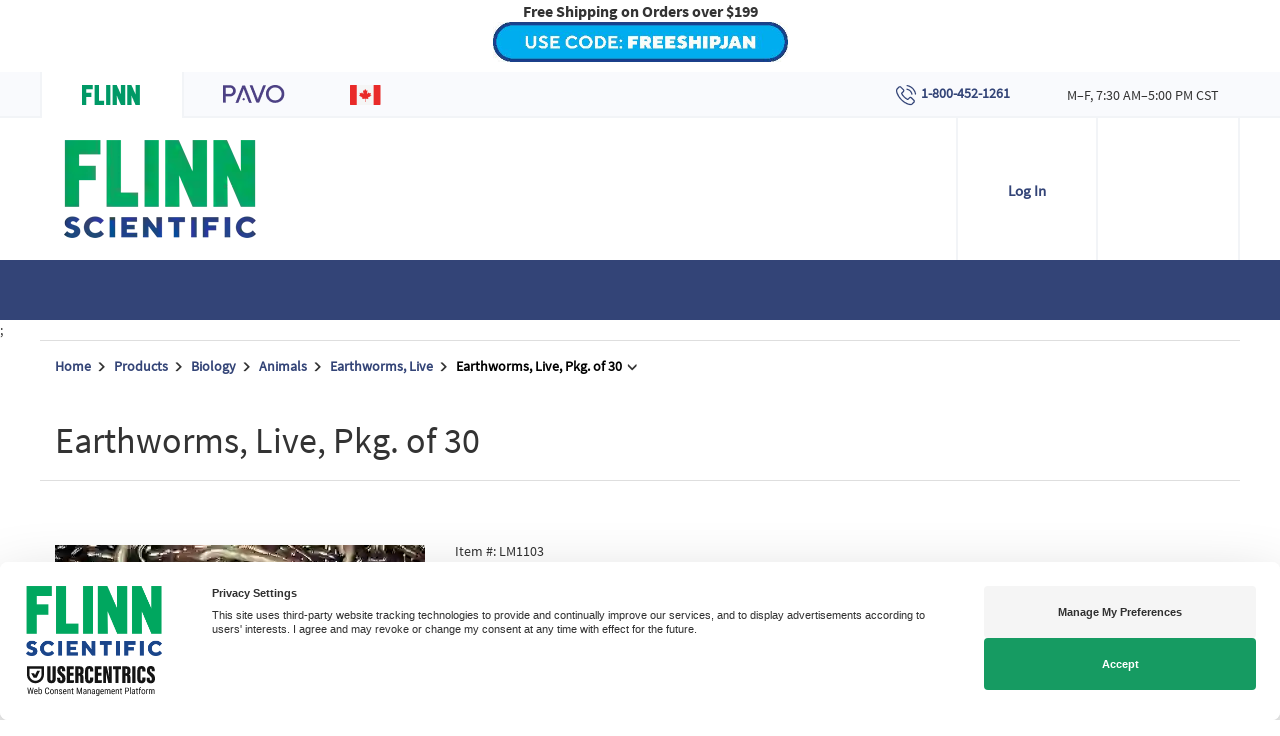

--- FILE ---
content_type: text/html; charset=utf-8
request_url: https://www.flinnsci.com/earthworms-live-pkg.-of-30/lm1103/
body_size: 32781
content:



<!DOCTYPE html>

<html lang="en">
<head>

<!-- be_ixf, sdk, gho-->
<meta name="be:sdk" content="dotnet_sdk_1.4.16" />
<meta name="be:timer" content="47ms" />
<meta name="be:orig_url" content="https://www.flinnsci.com/earthworms-live-pkg.-of-30/lm1103/" />
<meta name="be:capsule_url" content="https://ixf5-api.bc0a.com/api/ixf/1.0.0/get_capsule/f00000000272233/0201389266" />
<meta name="be:norm_url" content="https://www.flinnsci.com/earthworms-live-pkg.-of-30/lm1103/" />
<meta name="be:api_dt" content="py_2024; pm_11; pd_13; ph_15; pmh_08; p_epoch:1731539294172" />
<meta name="be:mod_dt" content="py_2024; pm_11; pd_13; ph_15; pmh_08; p_epoch:1731539294172" />
<meta name="be:messages" content="0" />
<style>
.be-ix-link-block {clear: both;}
.be-ix-link-block .be-related-link-container {padding-right: 15px;padding-left: 15px;margin-bottom: 20px}
.be-ix-link-block .be-related-link-container .be-label {margin: 0;font-family: SourceSansProBold;font-size: 18px;text-transform: uppercase;border-bottom: 1px solid #fff;padding-bottom: 10px;margin: 0 0 15px;}
.be-ix-link-block .be-related-link-container .be-list { display: inline-block; list-style: none;margin: 0; padding: 0;}
.be-ix-link-block .be-related-link-container .be-list .be-list-item {display: inline-block;margin-right: 20px;margin-bottom: 10px;}
.be-ix-link-block .be-related-link-container .be-list .be-list-item .be-related-link {font-size: 14px;color: #fefefe;font-family: SourceSansPro,sans-serif;padding-left: 5px;}
.be-ix-link-block .be-related-link-container .be-list .be-list-item:last-child { margin-right: 0;}

@media (max-width: 767px) {
  .be-ix-link-block .be-related-link-container .be-label {width: max-content;}
  .be-ix-link-block .be-related-link-container .be-list { display: block;width: 100%;}
  .be-ix-link-block .be-related-link-container .be-list .be-list-item {display: block;margin-right: 0;}
}

@media (min-width: 768px) {
  .be-ix-link-block .be-related-link-container {display: flex;align-items: baseline;}
  .be-ix-link-block .be-related-link-container .be-label {display: inline-block;margin-right: 20px;flex-grow: 0;flex-shrink: 0;}
}
</style>

 <script>
(function() {
   var bedsrcript = document.createElement('script');
   bedsrcript.type = 'text/javascript';
   bedsrcript.async = true;
   bedsrcript.id="be-dsr-script";
   bedsrcript.setAttribute("data-customerid","f00000000272233");
   bedsrcript.setAttribute("data-testmode","false");
   bedsrcript.setAttribute("data-linkstyle","font-weight: bold;");
   bedsrcript.setAttribute("data-pages","https://www.flinnsci.com/about-us/privacy-policy/|https://www.flinnsci.com/about-us/privacy-policy/|https://www.flinnsci.com/about-us/privacy-policy/|https://www.flinnsci.com/about-us/privacy-policy/");
   bedsrcript.setAttribute("data-findtexts",`, by emailing us at <span style="text-decoration: underline;">flinn@flinnsci.com</span>|, or email us at&nbsp;<a href="mailto:flinn@flinnsci.com">flinn@flinnsci.com</a>|by contacting us through this Site at&nbsp;<a href="mailto:flinn@flinnsci.com">flinn@flinnsci.com</a>|<br><a href="mailto:privacy@flinnsci.com">privacy@flinnsci.com</a>`);
   bedsrcript.setAttribute("data-replacementtexts",`, by emailing us by clicking {here}|, or email us by clicking {here}|by contacting us through this Site by clicking {here}|<br>Click {Here}`);
   bedsrcript.src = "https://dsrportal-cdn.bc0a.com/corejs/be-dsr.js";
   var s = document.getElementsByTagName('script')[0];
   s.parentNode.insertBefore(bedsrcript, s);
 })();
 </script>
 


    <meta charset="utf-8">
    <title>Earthworms, Live, Pkg. of 30 | Flinn Scientific</title>

        <meta property="og:title" content="Earthworms, Live, Pkg. of 30" />
        <meta property="og:type" content="website" />
        <meta property="og:url" content="" />
        <meta property="og:image" content="https://www.flinnsci.com/globalassets/flinn-scientific/all-product-images-rgb-jpegs/lm1266etc.jpg" />

    <meta name="viewport" content="width=device-width, initial-scale=1">
    <meta http-equiv="X-UA-Compatible" content="IE=edge" /><script type="text/javascript">window.NREUM||(NREUM={});NREUM.info = {"beacon":"bam.nr-data.net","errorBeacon":"bam.nr-data.net","licenseKey":"72bf006eee","applicationID":"26182744","transactionName":"bgZTNxRYD0YCVEwNC1dMfDUlFidZCllWMgVLClANEnoOWxdFVwgIXBEeCghdBE0=","queueTime":0,"applicationTime":376,"agent":"","atts":""}</script><script type="text/javascript">(window.NREUM||(NREUM={})).init={ajax:{deny_list:["bam.nr-data.net"]},feature_flags:["soft_nav"]};(window.NREUM||(NREUM={})).loader_config={xpid:"VQUHVVRWDBACUlBaBQYDUg==",licenseKey:"72bf006eee",applicationID:"26182744",browserID:"26370938"};window.NREUM||(NREUM={}),__nr_require=function(t,e,n){function r(n){if(!e[n]){var i=e[n]={exports:{}};t[n][0].call(i.exports,function(e){var i=t[n][1][e];return r(i||e)},i,i.exports)}return e[n].exports}if("function"==typeof __nr_require)return __nr_require;for(var i=0;i<n.length;i++)r(n[i]);return r}({1:[function(t,e,n){function r(t){try{s.console&&console.log(t)}catch(e){}}var i,o=t("ee"),a=t(27),s={};try{i=localStorage.getItem("__nr_flags").split(","),console&&"function"==typeof console.log&&(s.console=!0,i.indexOf("dev")!==-1&&(s.dev=!0),i.indexOf("nr_dev")!==-1&&(s.nrDev=!0))}catch(c){}s.nrDev&&o.on("internal-error",function(t){r(t.stack)}),s.dev&&o.on("fn-err",function(t,e,n){r(n.stack)}),s.dev&&(r("NR AGENT IN DEVELOPMENT MODE"),r("flags: "+a(s,function(t,e){return t}).join(", ")))},{}],2:[function(t,e,n){function r(t,e,n,r,s){try{p?p-=1:i(s||new UncaughtException(t,e,n),!0)}catch(f){try{o("ierr",[f,c.now(),!0])}catch(d){}}return"function"==typeof u&&u.apply(this,a(arguments))}function UncaughtException(t,e,n){this.message=t||"Uncaught error with no additional information",this.sourceURL=e,this.line=n}function i(t,e){var n=e?null:c.now();o("err",[t,n])}var o=t("handle"),a=t(28),s=t("ee"),c=t("loader"),f=t("gos"),u=window.onerror,d=!1,l="nr@seenError";if(!c.disabled){var p=0;c.features.err=!0,t(1),window.onerror=r;try{throw new Error}catch(h){"stack"in h&&(t(10),t(9),"addEventListener"in window&&t(6),c.xhrWrappable&&t(11),d=!0)}s.on("fn-start",function(t,e,n){d&&(p+=1)}),s.on("fn-err",function(t,e,n){d&&!n[l]&&(f(n,l,function(){return!0}),this.thrown=!0,i(n))}),s.on("fn-end",function(){d&&!this.thrown&&p>0&&(p-=1)}),s.on("internal-error",function(t){o("ierr",[t,c.now(),!0])})}},{}],3:[function(t,e,n){var r=t("loader");r.disabled||(r.features.ins=!0)},{}],4:[function(t,e,n){function r(){var t=new PerformanceObserver(function(t,e){var n=t.getEntries();s(v,[n])});try{t.observe({entryTypes:["resource"]})}catch(e){}}function i(t){if(s(v,[window.performance.getEntriesByType(w)]),window.performance["c"+l])try{window.performance[h](m,i,!1)}catch(t){}else try{window.performance[h]("webkit"+m,i,!1)}catch(t){}}function o(t){}if(window.performance&&window.performance.timing&&window.performance.getEntriesByType){var a=t("ee"),s=t("handle"),c=t(10),f=t(9),u=t(5),d=t(19),l="learResourceTimings",p="addEventListener",h="removeEventListener",m="resourcetimingbufferfull",v="bstResource",w="resource",g="-start",y="-end",x="fn"+g,b="fn"+y,E="bstTimer",R="pushState",S=t("loader");if(!S.disabled){S.features.stn=!0,t(8),"addEventListener"in window&&t(6);var O=NREUM.o.EV;a.on(x,function(t,e){var n=t[0];n instanceof O&&(this.bstStart=S.now())}),a.on(b,function(t,e){var n=t[0];n instanceof O&&s("bst",[n,e,this.bstStart,S.now()])}),c.on(x,function(t,e,n){this.bstStart=S.now(),this.bstType=n}),c.on(b,function(t,e){s(E,[e,this.bstStart,S.now(),this.bstType])}),f.on(x,function(){this.bstStart=S.now()}),f.on(b,function(t,e){s(E,[e,this.bstStart,S.now(),"requestAnimationFrame"])}),a.on(R+g,function(t){this.time=S.now(),this.startPath=location.pathname+location.hash}),a.on(R+y,function(t){s("bstHist",[location.pathname+location.hash,this.startPath,this.time])}),u()?(s(v,[window.performance.getEntriesByType("resource")]),r()):p in window.performance&&(window.performance["c"+l]?window.performance[p](m,i,d(!1)):window.performance[p]("webkit"+m,i,d(!1))),document[p]("scroll",o,d(!1)),document[p]("keypress",o,d(!1)),document[p]("click",o,d(!1))}}},{}],5:[function(t,e,n){e.exports=function(){return"PerformanceObserver"in window&&"function"==typeof window.PerformanceObserver}},{}],6:[function(t,e,n){function r(t){for(var e=t;e&&!e.hasOwnProperty(u);)e=Object.getPrototypeOf(e);e&&i(e)}function i(t){s.inPlace(t,[u,d],"-",o)}function o(t,e){return t[1]}var a=t("ee").get("events"),s=t("wrap-function")(a,!0),c=t("gos"),f=XMLHttpRequest,u="addEventListener",d="removeEventListener";e.exports=a,"getPrototypeOf"in Object?(r(document),r(window),r(f.prototype)):f.prototype.hasOwnProperty(u)&&(i(window),i(f.prototype)),a.on(u+"-start",function(t,e){var n=t[1];if(null!==n&&("function"==typeof n||"object"==typeof n)){var r=c(n,"nr@wrapped",function(){function t(){if("function"==typeof n.handleEvent)return n.handleEvent.apply(n,arguments)}var e={object:t,"function":n}[typeof n];return e?s(e,"fn-",null,e.name||"anonymous"):n});this.wrapped=t[1]=r}}),a.on(d+"-start",function(t){t[1]=this.wrapped||t[1]})},{}],7:[function(t,e,n){function r(t,e,n){var r=t[e];"function"==typeof r&&(t[e]=function(){var t=o(arguments),e={};i.emit(n+"before-start",[t],e);var a;e[m]&&e[m].dt&&(a=e[m].dt);var s=r.apply(this,t);return i.emit(n+"start",[t,a],s),s.then(function(t){return i.emit(n+"end",[null,t],s),t},function(t){throw i.emit(n+"end",[t],s),t})})}var i=t("ee").get("fetch"),o=t(28),a=t(27);e.exports=i;var s=window,c="fetch-",f=c+"body-",u=["arrayBuffer","blob","json","text","formData"],d=s.Request,l=s.Response,p=s.fetch,h="prototype",m="nr@context";d&&l&&p&&(a(u,function(t,e){r(d[h],e,f),r(l[h],e,f)}),r(s,"fetch",c),i.on(c+"end",function(t,e){var n=this;if(e){var r=e.headers.get("content-length");null!==r&&(n.rxSize=r),i.emit(c+"done",[null,e],n)}else i.emit(c+"done",[t],n)}))},{}],8:[function(t,e,n){var r=t("ee").get("history"),i=t("wrap-function")(r);e.exports=r;var o=window.history&&window.history.constructor&&window.history.constructor.prototype,a=window.history;o&&o.pushState&&o.replaceState&&(a=o),i.inPlace(a,["pushState","replaceState"],"-")},{}],9:[function(t,e,n){var r=t("ee").get("raf"),i=t("wrap-function")(r),o="equestAnimationFrame";e.exports=r,i.inPlace(window,["r"+o,"mozR"+o,"webkitR"+o,"msR"+o],"raf-"),r.on("raf-start",function(t){t[0]=i(t[0],"fn-")})},{}],10:[function(t,e,n){function r(t,e,n){t[0]=a(t[0],"fn-",null,n)}function i(t,e,n){this.method=n,this.timerDuration=isNaN(t[1])?0:+t[1],t[0]=a(t[0],"fn-",this,n)}var o=t("ee").get("timer"),a=t("wrap-function")(o),s="setTimeout",c="setInterval",f="clearTimeout",u="-start",d="-";e.exports=o,a.inPlace(window,[s,"setImmediate"],s+d),a.inPlace(window,[c],c+d),a.inPlace(window,[f,"clearImmediate"],f+d),o.on(c+u,r),o.on(s+u,i)},{}],11:[function(t,e,n){function r(t,e){d.inPlace(e,["onreadystatechange"],"fn-",s)}function i(){var t=this,e=u.context(t);t.readyState>3&&!e.resolved&&(e.resolved=!0,u.emit("xhr-resolved",[],t)),d.inPlace(t,y,"fn-",s)}function o(t){x.push(t),m&&(E?E.then(a):w?w(a):(R=-R,S.data=R))}function a(){for(var t=0;t<x.length;t++)r([],x[t]);x.length&&(x=[])}function s(t,e){return e}function c(t,e){for(var n in t)e[n]=t[n];return e}t(6);var f=t("ee"),u=f.get("xhr"),d=t("wrap-function")(u),l=t(19),p=NREUM.o,h=p.XHR,m=p.MO,v=p.PR,w=p.SI,g="readystatechange",y=["onload","onerror","onabort","onloadstart","onloadend","onprogress","ontimeout"],x=[];e.exports=u;var b=window.XMLHttpRequest=function(t){var e=new h(t);try{u.emit("new-xhr",[e],e),e.addEventListener(g,i,l(!1))}catch(n){try{u.emit("internal-error",[n])}catch(r){}}return e};if(c(h,b),b.prototype=h.prototype,d.inPlace(b.prototype,["open","send"],"-xhr-",s),u.on("send-xhr-start",function(t,e){r(t,e),o(e)}),u.on("open-xhr-start",r),m){var E=v&&v.resolve();if(!w&&!v){var R=1,S=document.createTextNode(R);new m(a).observe(S,{characterData:!0})}}else f.on("fn-end",function(t){t[0]&&t[0].type===g||a()})},{}],12:[function(t,e,n){function r(t){if(!s(t))return null;var e=window.NREUM;if(!e.loader_config)return null;var n=(e.loader_config.accountID||"").toString()||null,r=(e.loader_config.agentID||"").toString()||null,f=(e.loader_config.trustKey||"").toString()||null;if(!n||!r)return null;var h=p.generateSpanId(),m=p.generateTraceId(),v=Date.now(),w={spanId:h,traceId:m,timestamp:v};return(t.sameOrigin||c(t)&&l())&&(w.traceContextParentHeader=i(h,m),w.traceContextStateHeader=o(h,v,n,r,f)),(t.sameOrigin&&!u()||!t.sameOrigin&&c(t)&&d())&&(w.newrelicHeader=a(h,m,v,n,r,f)),w}function i(t,e){return"00-"+e+"-"+t+"-01"}function o(t,e,n,r,i){var o=0,a="",s=1,c="",f="";return i+"@nr="+o+"-"+s+"-"+n+"-"+r+"-"+t+"-"+a+"-"+c+"-"+f+"-"+e}function a(t,e,n,r,i,o){var a="btoa"in window&&"function"==typeof window.btoa;if(!a)return null;var s={v:[0,1],d:{ty:"Browser",ac:r,ap:i,id:t,tr:e,ti:n}};return o&&r!==o&&(s.d.tk=o),btoa(JSON.stringify(s))}function s(t){return f()&&c(t)}function c(t){var e=!1,n={};if("init"in NREUM&&"distributed_tracing"in NREUM.init&&(n=NREUM.init.distributed_tracing),t.sameOrigin)e=!0;else if(n.allowed_origins instanceof Array)for(var r=0;r<n.allowed_origins.length;r++){var i=h(n.allowed_origins[r]);if(t.hostname===i.hostname&&t.protocol===i.protocol&&t.port===i.port){e=!0;break}}return e}function f(){return"init"in NREUM&&"distributed_tracing"in NREUM.init&&!!NREUM.init.distributed_tracing.enabled}function u(){return"init"in NREUM&&"distributed_tracing"in NREUM.init&&!!NREUM.init.distributed_tracing.exclude_newrelic_header}function d(){return"init"in NREUM&&"distributed_tracing"in NREUM.init&&NREUM.init.distributed_tracing.cors_use_newrelic_header!==!1}function l(){return"init"in NREUM&&"distributed_tracing"in NREUM.init&&!!NREUM.init.distributed_tracing.cors_use_tracecontext_headers}var p=t(24),h=t(14);e.exports={generateTracePayload:r,shouldGenerateTrace:s}},{}],13:[function(t,e,n){function r(t){var e=this.params,n=this.metrics;if(!this.ended){this.ended=!0;for(var r=0;r<l;r++)t.removeEventListener(d[r],this.listener,!1);return e.protocol&&"data"===e.protocol?void g("Ajax/DataUrl/Excluded"):void(e.aborted||(n.duration=a.now()-this.startTime,this.loadCaptureCalled||4!==t.readyState?null==e.status&&(e.status=0):o(this,t),n.cbTime=this.cbTime,s("xhr",[e,n,this.startTime,this.endTime,"xhr"],this)))}}function i(t,e){var n=c(e),r=t.params;r.hostname=n.hostname,r.port=n.port,r.protocol=n.protocol,r.host=n.hostname+":"+n.port,r.pathname=n.pathname,t.parsedOrigin=n,t.sameOrigin=n.sameOrigin}function o(t,e){t.params.status=e.status;var n=v(e,t.lastSize);if(n&&(t.metrics.rxSize=n),t.sameOrigin){var r=e.getResponseHeader("X-NewRelic-App-Data");r&&(t.params.cat=r.split(", ").pop())}t.loadCaptureCalled=!0}var a=t("loader");if(a.xhrWrappable&&!a.disabled){var s=t("handle"),c=t(14),f=t(12).generateTracePayload,u=t("ee"),d=["load","error","abort","timeout"],l=d.length,p=t("id"),h=t(20),m=t(18),v=t(15),w=t(19),g=t(21).recordSupportability,y=NREUM.o.REQ,x=window.XMLHttpRequest;a.features.xhr=!0,t(11),t(7),u.on("new-xhr",function(t){var e=this;e.totalCbs=0,e.called=0,e.cbTime=0,e.end=r,e.ended=!1,e.xhrGuids={},e.lastSize=null,e.loadCaptureCalled=!1,e.params=this.params||{},e.metrics=this.metrics||{},t.addEventListener("load",function(n){o(e,t)},w(!1)),h&&(h>34||h<10)||t.addEventListener("progress",function(t){e.lastSize=t.loaded},w(!1))}),u.on("open-xhr-start",function(t){this.params={method:t[0]},i(this,t[1]),this.metrics={}}),u.on("open-xhr-end",function(t,e){"loader_config"in NREUM&&"xpid"in NREUM.loader_config&&this.sameOrigin&&e.setRequestHeader("X-NewRelic-ID",NREUM.loader_config.xpid);var n=f(this.parsedOrigin);if(n){var r=!1;n.newrelicHeader&&(e.setRequestHeader("newrelic",n.newrelicHeader),r=!0),n.traceContextParentHeader&&(e.setRequestHeader("traceparent",n.traceContextParentHeader),n.traceContextStateHeader&&e.setRequestHeader("tracestate",n.traceContextStateHeader),r=!0),r&&(this.dt=n)}}),u.on("send-xhr-start",function(t,e){var n=this.metrics,r=t[0],i=this;if(n&&r){var o=m(r);o&&(n.txSize=o)}this.startTime=a.now(),this.listener=function(t){try{"abort"!==t.type||i.loadCaptureCalled||(i.params.aborted=!0),("load"!==t.type||i.called===i.totalCbs&&(i.onloadCalled||"function"!=typeof e.onload))&&i.end(e)}catch(n){try{u.emit("internal-error",[n])}catch(r){}}};for(var s=0;s<l;s++)e.addEventListener(d[s],this.listener,w(!1))}),u.on("xhr-cb-time",function(t,e,n){this.cbTime+=t,e?this.onloadCalled=!0:this.called+=1,this.called!==this.totalCbs||!this.onloadCalled&&"function"==typeof n.onload||this.end(n)}),u.on("xhr-load-added",function(t,e){var n=""+p(t)+!!e;this.xhrGuids&&!this.xhrGuids[n]&&(this.xhrGuids[n]=!0,this.totalCbs+=1)}),u.on("xhr-load-removed",function(t,e){var n=""+p(t)+!!e;this.xhrGuids&&this.xhrGuids[n]&&(delete this.xhrGuids[n],this.totalCbs-=1)}),u.on("xhr-resolved",function(){this.endTime=a.now()}),u.on("addEventListener-end",function(t,e){e instanceof x&&"load"===t[0]&&u.emit("xhr-load-added",[t[1],t[2]],e)}),u.on("removeEventListener-end",function(t,e){e instanceof x&&"load"===t[0]&&u.emit("xhr-load-removed",[t[1],t[2]],e)}),u.on("fn-start",function(t,e,n){e instanceof x&&("onload"===n&&(this.onload=!0),("load"===(t[0]&&t[0].type)||this.onload)&&(this.xhrCbStart=a.now()))}),u.on("fn-end",function(t,e){this.xhrCbStart&&u.emit("xhr-cb-time",[a.now()-this.xhrCbStart,this.onload,e],e)}),u.on("fetch-before-start",function(t){function e(t,e){var n=!1;return e.newrelicHeader&&(t.set("newrelic",e.newrelicHeader),n=!0),e.traceContextParentHeader&&(t.set("traceparent",e.traceContextParentHeader),e.traceContextStateHeader&&t.set("tracestate",e.traceContextStateHeader),n=!0),n}var n,r=t[1]||{};"string"==typeof t[0]?n=t[0]:t[0]&&t[0].url?n=t[0].url:window.URL&&t[0]&&t[0]instanceof URL&&(n=t[0].href),n&&(this.parsedOrigin=c(n),this.sameOrigin=this.parsedOrigin.sameOrigin);var i=f(this.parsedOrigin);if(i&&(i.newrelicHeader||i.traceContextParentHeader))if("string"==typeof t[0]||window.URL&&t[0]&&t[0]instanceof URL){var o={};for(var a in r)o[a]=r[a];o.headers=new Headers(r.headers||{}),e(o.headers,i)&&(this.dt=i),t.length>1?t[1]=o:t.push(o)}else t[0]&&t[0].headers&&e(t[0].headers,i)&&(this.dt=i)}),u.on("fetch-start",function(t,e){this.params={},this.metrics={},this.startTime=a.now(),this.dt=e,t.length>=1&&(this.target=t[0]),t.length>=2&&(this.opts=t[1]);var n,r=this.opts||{},o=this.target;if("string"==typeof o?n=o:"object"==typeof o&&o instanceof y?n=o.url:window.URL&&"object"==typeof o&&o instanceof URL&&(n=o.href),i(this,n),"data"!==this.params.protocol){var s=(""+(o&&o instanceof y&&o.method||r.method||"GET")).toUpperCase();this.params.method=s,this.txSize=m(r.body)||0}}),u.on("fetch-done",function(t,e){if(this.endTime=a.now(),this.params||(this.params={}),"data"===this.params.protocol)return void g("Ajax/DataUrl/Excluded");this.params.status=e?e.status:0;var n;"string"==typeof this.rxSize&&this.rxSize.length>0&&(n=+this.rxSize);var r={txSize:this.txSize,rxSize:n,duration:a.now()-this.startTime};s("xhr",[this.params,r,this.startTime,this.endTime,"fetch"],this)})}},{}],14:[function(t,e,n){var r={};e.exports=function(t){if(t in r)return r[t];if(0===(t||"").indexOf("data:"))return{protocol:"data"};var e=document.createElement("a"),n=window.location,i={};e.href=t,i.port=e.port;var o=e.href.split("://");!i.port&&o[1]&&(i.port=o[1].split("/")[0].split("@").pop().split(":")[1]),i.port&&"0"!==i.port||(i.port="https"===o[0]?"443":"80"),i.hostname=e.hostname||n.hostname,i.pathname=e.pathname,i.protocol=o[0],"/"!==i.pathname.charAt(0)&&(i.pathname="/"+i.pathname);var a=!e.protocol||":"===e.protocol||e.protocol===n.protocol,s=e.hostname===document.domain&&e.port===n.port;return i.sameOrigin=a&&(!e.hostname||s),"/"===i.pathname&&(r[t]=i),i}},{}],15:[function(t,e,n){function r(t,e){var n=t.responseType;return"json"===n&&null!==e?e:"arraybuffer"===n||"blob"===n||"json"===n?i(t.response):"text"===n||""===n||void 0===n?i(t.responseText):void 0}var i=t(18);e.exports=r},{}],16:[function(t,e,n){function r(){}function i(t,e,n,r){return function(){return u.recordSupportability("API/"+e+"/called"),o(t+e,[f.now()].concat(s(arguments)),n?null:this,r),n?void 0:this}}var o=t("handle"),a=t(27),s=t(28),c=t("ee").get("tracer"),f=t("loader"),u=t(21),d=NREUM;"undefined"==typeof window.newrelic&&(newrelic=d);var l=["setPageViewName","setCustomAttribute","setErrorHandler","finished","addToTrace","inlineHit","addRelease"],p="api-",h=p+"ixn-";a(l,function(t,e){d[e]=i(p,e,!0,"api")}),d.addPageAction=i(p,"addPageAction",!0),d.setCurrentRouteName=i(p,"routeName",!0),e.exports=newrelic,d.interaction=function(){return(new r).get()};var m=r.prototype={createTracer:function(t,e){var n={},r=this,i="function"==typeof e;return o(h+"tracer",[f.now(),t,n],r),function(){if(c.emit((i?"":"no-")+"fn-start",[f.now(),r,i],n),i)try{return e.apply(this,arguments)}catch(t){throw c.emit("fn-err",[arguments,this,t],n),t}finally{c.emit("fn-end",[f.now()],n)}}}};a("actionText,setName,setAttribute,save,ignore,onEnd,getContext,end,get".split(","),function(t,e){m[e]=i(h,e)}),newrelic.noticeError=function(t,e){"string"==typeof t&&(t=new Error(t)),u.recordSupportability("API/noticeError/called"),o("err",[t,f.now(),!1,e])}},{}],17:[function(t,e,n){function r(t){if(NREUM.init){for(var e=NREUM.init,n=t.split("."),r=0;r<n.length-1;r++)if(e=e[n[r]],"object"!=typeof e)return;return e=e[n[n.length-1]]}}e.exports={getConfiguration:r}},{}],18:[function(t,e,n){e.exports=function(t){if("string"==typeof t&&t.length)return t.length;if("object"==typeof t){if("undefined"!=typeof ArrayBuffer&&t instanceof ArrayBuffer&&t.byteLength)return t.byteLength;if("undefined"!=typeof Blob&&t instanceof Blob&&t.size)return t.size;if(!("undefined"!=typeof FormData&&t instanceof FormData))try{return JSON.stringify(t).length}catch(e){return}}}},{}],19:[function(t,e,n){var r=!1;try{var i=Object.defineProperty({},"passive",{get:function(){r=!0}});window.addEventListener("testPassive",null,i),window.removeEventListener("testPassive",null,i)}catch(o){}e.exports=function(t){return r?{passive:!0,capture:!!t}:!!t}},{}],20:[function(t,e,n){var r=0,i=navigator.userAgent.match(/Firefox[\/\s](\d+\.\d+)/);i&&(r=+i[1]),e.exports=r},{}],21:[function(t,e,n){function r(t,e){var n=[a,t,{name:t},e];return o("storeMetric",n,null,"api"),n}function i(t,e){var n=[s,t,{name:t},e];return o("storeEventMetrics",n,null,"api"),n}var o=t("handle"),a="sm",s="cm";e.exports={constants:{SUPPORTABILITY_METRIC:a,CUSTOM_METRIC:s},recordSupportability:r,recordCustom:i}},{}],22:[function(t,e,n){function r(){return s.exists&&performance.now?Math.round(performance.now()):(o=Math.max((new Date).getTime(),o))-a}function i(){return o}var o=(new Date).getTime(),a=o,s=t(29);e.exports=r,e.exports.offset=a,e.exports.getLastTimestamp=i},{}],23:[function(t,e,n){function r(t,e){var n=t.getEntries();n.forEach(function(t){"first-paint"===t.name?p("timing",["fp",Math.floor(t.startTime)]):"first-contentful-paint"===t.name&&p("timing",["fcp",Math.floor(t.startTime)])})}function i(t,e){var n=t.getEntries();if(n.length>0){var r=n[n.length-1];if(f&&f<r.startTime)return;var i=[r],o=a({});o&&i.push(o),p("lcp",i)}}function o(t){t.getEntries().forEach(function(t){t.hadRecentInput||p("cls",[t])})}function a(t){var e=navigator.connection||navigator.mozConnection||navigator.webkitConnection;if(e)return e.type&&(t["net-type"]=e.type),e.effectiveType&&(t["net-etype"]=e.effectiveType),e.rtt&&(t["net-rtt"]=e.rtt),e.downlink&&(t["net-dlink"]=e.downlink),t}function s(t){if(t instanceof w&&!y){var e=Math.round(t.timeStamp),n={type:t.type};a(n),e<=h.now()?n.fid=h.now()-e:e>h.offset&&e<=Date.now()?(e-=h.offset,n.fid=h.now()-e):e=h.now(),y=!0,p("timing",["fi",e,n])}}function c(t){"hidden"===t&&(f=h.now(),p("pageHide",[f]))}if(!("init"in NREUM&&"page_view_timing"in NREUM.init&&"enabled"in NREUM.init.page_view_timing&&NREUM.init.page_view_timing.enabled===!1)){var f,u,d,l,p=t("handle"),h=t("loader"),m=t(26),v=t(19),w=NREUM.o.EV;if("PerformanceObserver"in window&&"function"==typeof window.PerformanceObserver){u=new PerformanceObserver(r);try{u.observe({entryTypes:["paint"]})}catch(g){}d=new PerformanceObserver(i);try{d.observe({entryTypes:["largest-contentful-paint"]})}catch(g){}l=new PerformanceObserver(o);try{l.observe({type:"layout-shift",buffered:!0})}catch(g){}}if("addEventListener"in document){var y=!1,x=["click","keydown","mousedown","pointerdown","touchstart"];x.forEach(function(t){document.addEventListener(t,s,v(!1))})}m(c)}},{}],24:[function(t,e,n){function r(){function t(){return e?15&e[n++]:16*Math.random()|0}var e=null,n=0,r=window.crypto||window.msCrypto;r&&r.getRandomValues&&(e=r.getRandomValues(new Uint8Array(31)));for(var i,o="xxxxxxxx-xxxx-4xxx-yxxx-xxxxxxxxxxxx",a="",s=0;s<o.length;s++)i=o[s],"x"===i?a+=t().toString(16):"y"===i?(i=3&t()|8,a+=i.toString(16)):a+=i;return a}function i(){return a(16)}function o(){return a(32)}function a(t){function e(){return n?15&n[r++]:16*Math.random()|0}var n=null,r=0,i=window.crypto||window.msCrypto;i&&i.getRandomValues&&Uint8Array&&(n=i.getRandomValues(new Uint8Array(t)));for(var o=[],a=0;a<t;a++)o.push(e().toString(16));return o.join("")}e.exports={generateUuid:r,generateSpanId:i,generateTraceId:o}},{}],25:[function(t,e,n){function r(t,e){if(!i)return!1;if(t!==i)return!1;if(!e)return!0;if(!o)return!1;for(var n=o.split("."),r=e.split("."),a=0;a<r.length;a++)if(r[a]!==n[a])return!1;return!0}var i=null,o=null,a=/Version\/(\S+)\s+Safari/;if(navigator.userAgent){var s=navigator.userAgent,c=s.match(a);c&&s.indexOf("Chrome")===-1&&s.indexOf("Chromium")===-1&&(i="Safari",o=c[1])}e.exports={agent:i,version:o,match:r}},{}],26:[function(t,e,n){function r(t){function e(){t(s&&document[s]?document[s]:document[o]?"hidden":"visible")}"addEventListener"in document&&a&&document.addEventListener(a,e,i(!1))}var i=t(19);e.exports=r;var o,a,s;"undefined"!=typeof document.hidden?(o="hidden",a="visibilitychange",s="visibilityState"):"undefined"!=typeof document.msHidden?(o="msHidden",a="msvisibilitychange"):"undefined"!=typeof document.webkitHidden&&(o="webkitHidden",a="webkitvisibilitychange",s="webkitVisibilityState")},{}],27:[function(t,e,n){function r(t,e){var n=[],r="",o=0;for(r in t)i.call(t,r)&&(n[o]=e(r,t[r]),o+=1);return n}var i=Object.prototype.hasOwnProperty;e.exports=r},{}],28:[function(t,e,n){function r(t,e,n){e||(e=0),"undefined"==typeof n&&(n=t?t.length:0);for(var r=-1,i=n-e||0,o=Array(i<0?0:i);++r<i;)o[r]=t[e+r];return o}e.exports=r},{}],29:[function(t,e,n){e.exports={exists:"undefined"!=typeof window.performance&&window.performance.timing&&"undefined"!=typeof window.performance.timing.navigationStart}},{}],ee:[function(t,e,n){function r(){}function i(t){function e(t){return t&&t instanceof r?t:t?f(t,c,a):a()}function n(n,r,i,o,a){if(a!==!1&&(a=!0),!p.aborted||o){t&&a&&t(n,r,i);for(var s=e(i),c=m(n),f=c.length,u=0;u<f;u++)c[u].apply(s,r);var l=d[y[n]];return l&&l.push([x,n,r,s]),s}}function o(t,e){g[t]=m(t).concat(e)}function h(t,e){var n=g[t];if(n)for(var r=0;r<n.length;r++)n[r]===e&&n.splice(r,1)}function m(t){return g[t]||[]}function v(t){return l[t]=l[t]||i(n)}function w(t,e){p.aborted||u(t,function(t,n){e=e||"feature",y[n]=e,e in d||(d[e]=[])})}var g={},y={},x={on:o,addEventListener:o,removeEventListener:h,emit:n,get:v,listeners:m,context:e,buffer:w,abort:s,aborted:!1};return x}function o(t){return f(t,c,a)}function a(){return new r}function s(){(d.api||d.feature)&&(p.aborted=!0,d=p.backlog={})}var c="nr@context",f=t("gos"),u=t(27),d={},l={},p=e.exports=i();e.exports.getOrSetContext=o,p.backlog=d},{}],gos:[function(t,e,n){function r(t,e,n){if(i.call(t,e))return t[e];var r=n();if(Object.defineProperty&&Object.keys)try{return Object.defineProperty(t,e,{value:r,writable:!0,enumerable:!1}),r}catch(o){}return t[e]=r,r}var i=Object.prototype.hasOwnProperty;e.exports=r},{}],handle:[function(t,e,n){function r(t,e,n,r){i.buffer([t],r),i.emit(t,e,n)}var i=t("ee").get("handle");e.exports=r,r.ee=i},{}],id:[function(t,e,n){function r(t){var e=typeof t;return!t||"object"!==e&&"function"!==e?-1:t===window?0:a(t,o,function(){return i++})}var i=1,o="nr@id",a=t("gos");e.exports=r},{}],loader:[function(t,e,n){function r(){if(!O++){var t=S.info=NREUM.info,e=m.getElementsByTagName("script")[0];if(setTimeout(f.abort,3e4),!(t&&t.licenseKey&&t.applicationID&&e))return f.abort();c(E,function(e,n){t[e]||(t[e]=n)});var n=a();s("mark",["onload",n+S.offset],null,"api"),s("timing",["load",n]);var r=m.createElement("script");0===t.agent.indexOf("http://")||0===t.agent.indexOf("https://")?r.src=t.agent:r.src=p+"://"+t.agent,e.parentNode.insertBefore(r,e)}}function i(){"complete"===m.readyState&&o()}function o(){s("mark",["domContent",a()+S.offset],null,"api")}var a=t(22),s=t("handle"),c=t(27),f=t("ee"),u=t(25),d=t(17),l=t(19),p=d.getConfiguration("ssl")===!1?"http":"https",h=window,m=h.document,v="addEventListener",w="attachEvent",g=h.XMLHttpRequest,y=g&&g.prototype,x=!1;NREUM.o={ST:setTimeout,SI:h.setImmediate,CT:clearTimeout,XHR:g,REQ:h.Request,EV:h.Event,PR:h.Promise,MO:h.MutationObserver};var b=""+location,E={beacon:"bam.nr-data.net",errorBeacon:"bam.nr-data.net",agent:"js-agent.newrelic.com/nr-1216.min.js"},R=g&&y&&y[v]&&!/CriOS/.test(navigator.userAgent),S=e.exports={offset:a.getLastTimestamp(),now:a,origin:b,features:{},xhrWrappable:R,userAgent:u,disabled:x};if(!x){t(16),t(23),m[v]?(m[v]("DOMContentLoaded",o,l(!1)),h[v]("load",r,l(!1))):(m[w]("onreadystatechange",i),h[w]("onload",r)),s("mark",["firstbyte",a.getLastTimestamp()],null,"api");var O=0}},{}],"wrap-function":[function(t,e,n){function r(t,e){function n(e,n,r,c,f){function nrWrapper(){var o,a,u,l;try{a=this,o=d(arguments),u="function"==typeof r?r(o,a):r||{}}catch(p){i([p,"",[o,a,c],u],t)}s(n+"start",[o,a,c],u,f);try{return l=e.apply(a,o)}catch(h){throw s(n+"err",[o,a,h],u,f),h}finally{s(n+"end",[o,a,l],u,f)}}return a(e)?e:(n||(n=""),nrWrapper[l]=e,o(e,nrWrapper,t),nrWrapper)}function r(t,e,r,i,o){r||(r="");var s,c,f,u="-"===r.charAt(0);for(f=0;f<e.length;f++)c=e[f],s=t[c],a(s)||(t[c]=n(s,u?c+r:r,i,c,o))}function s(n,r,o,a){if(!h||e){var s=h;h=!0;try{t.emit(n,r,o,e,a)}catch(c){i([c,n,r,o],t)}h=s}}return t||(t=u),n.inPlace=r,n.flag=l,n}function i(t,e){e||(e=u);try{e.emit("internal-error",t)}catch(n){}}function o(t,e,n){if(Object.defineProperty&&Object.keys)try{var r=Object.keys(t);return r.forEach(function(n){Object.defineProperty(e,n,{get:function(){return t[n]},set:function(e){return t[n]=e,e}})}),e}catch(o){i([o],n)}for(var a in t)p.call(t,a)&&(e[a]=t[a]);return e}function a(t){return!(t&&t instanceof Function&&t.apply&&!t[l])}function s(t,e){var n=e(t);return n[l]=t,o(t,n,u),n}function c(t,e,n){var r=t[e];t[e]=s(r,n)}function f(){for(var t=arguments.length,e=new Array(t),n=0;n<t;++n)e[n]=arguments[n];return e}var u=t("ee"),d=t(28),l="nr@original",p=Object.prototype.hasOwnProperty,h=!1;e.exports=r,e.exports.wrapFunction=s,e.exports.wrapInPlace=c,e.exports.argsToArray=f},{}]},{},["loader",2,13,4,3]);</script>
    <meta name="description" content="Live Earthworms are animals that everyone has seen but may not know much about. Earthworms In the lab can be used as food for amphibians and reptiles and as participants in various behavioral studies.">
    <meta name="keywords" content="annelida,biological,biology,earthworms,invertebrates,life sciences,live materials,living materials,lumbricus,segmented worms,worms">

    <meta name="ahrefs-site-verification" content="e19b9e5d1732ad81c035e7e3d540de7109861077cc200bafaefd4ae8031f0be8">

    <meta name="p:domain_verify" content="0c34c7773a27ccf0fba94ab1dd1f57c5" />

    <meta name="theme-color" content="#334477" />
    <link rel="manifest" href="/manifest.json">
    <link rel="apple-touch-icon" href="/Static/img/flinn-pwa-icon.svg">

    
    
    
    

    <script>
            window.pageConfig = window.pageConfig || {};
            window.pageConfig.isModernCheckoutApplyed = true;
            window.pageConfig.fullCartUrl = '/my-shopping-cart/';
            window.pageConfig.modernCheckoutUrl = '/checkout/';
            window.pageConfig.quickOrderUrl = '/quick-order/';
            window.pageConfig.loginPageUrl = '/create-account/login/';
            window.pageConfig.loginUrl = '/create-account/login/Login';
            window.pageConfig.checkoutUserInformationUrl = '/checkout-user-info/';
            window.pageConfig.checkoutShippingAddress = '/checkout-shipping-addresses/';
            window.pageConfig.checkoutSubmitOrderPage = '/checkout-submit-order/';
            window.pageConfig.checkoutShippingOptions = '/checkout-shipping-options/';
            window.pageConfig.punchoutCheckoutShippingOptionsUrl = '/punchout-shipping-options/';
            window.pageConfig.shippingAddressToNextStepUrl = '/checkout-shipping-addresses/ProceedToNextStep';
            window.pageConfig.printCartUrl = '/print-cart/';
            window.pageConfig.registerUrl = '/create-account/';
            window.pageConfig.resetPasswordUrl = '/create-account/reset-password/';
            window.pageConfig.searchResultUrl = '/search-results/';
            window.pageConfig.labDesignUrl = '/flinn-freebies/lab-design-pdf/';
            window.pageConfig.myLibraryUrl = '/my-account/your-library/';
            window.pageConfig.rolesAtSchool = null;
            window.pageConfig.gradeLevels = null;
            window.pageConfig.scienceDisciplines = null;
            window.pageConfig.scienceDisciplinesRoles = null;
            window.pageConfig.account = {
                isAnonymous: 1,
                hasActiveAddress: 1,
                myWishLists: []};
            window.pageConfig.country = {
                labels: {
                    zipCode: 'Zip Code',
                    state: 'State'
                },
                code: 'US'
            };
            window.pageConfig.defaultProductImage = '/globalassets/flinn-scientific/website-content-graphics/navigation-icons/category_placeholder.png';
            window.pageConfig.miniCartQty = '0';
            window.pageConfig.miniCartTotal = '0.00';
    </script>

    <script>
            window.dataLayer = window.dataLayer || [];
            window.dataLayer.push({
                'pageType': "FlinnVariant",
                'siteSection': window.location.pathname
                });
    </script>


    
<!-- Facebook pixel verification-->
<meta name="facebook-domain-verification" content="h22669hn72zeipxl1zfvw72t33g1qc" />

<script type="text/javascript">
if(window.location.host == 'flinnsci.com'){
window.location.replace(window.location.toString().split("flinnsci.com").join("www.flinnsci.com"))
}
</script>

<!-- Google Tag Manager -->
<script>(function(w,d,s,l,i){w[l]=w[l]||[];w[l].push({'gtm.start':
new Date().getTime(),event:'gtm.js'});var f=d.getElementsByTagName(s)[0],
j=d.createElement(s),dl=l!='dataLayer'?'&l='+l:'';j.async=true;j.src=
'https://www.googletagmanager.com/gtm.js?id='+i+dl+ '&gtm_auth=rQRVoWF6foa2BLEyTRpQDQ&gtm_preview=env-2&gtm_cookies_win=x';f.parentNode.insertBefore(j,f);
})(window,document,'script','dataLayer','GTM-NMJ2G7C');</script>
<!-- End Google Tag Manager -->

<script>
  !function(f,b,e,v,n,t,s)
  {if(f.fbq)return;n=f.fbq=function(){n.callMethod?
  n.callMethod.apply(n,arguments):n.queue.push(arguments)};
  if(!f._fbq)f._fbq=n;n.push=n;n.loaded=!0;n.version='2.0';
  n.queue=[];t=b.createElement(e);t.async=!0;
  t.src=v;s=b.getElementsByTagName(e)[0];
  s.parentNode.insertBefore(t,s)}(window, document,'script',
  'https://connect.facebook.net/en_US/fbevents.js');
  fbq('init', '476631736643155');
  fbq('track', 'PageView');
</script>

<script type='text/javascript'>
  var zaius = window['zaius']||(window['zaius']=[]);zaius.methods=["initialize","onload","customer","entity","event","subscribe","unsubscribe","consent","identify","anonymize","dispatch"];zaius.factory=function(e){return function(){var t=Array.prototype.slice.call(arguments);t.unshift(e);zaius.push(t);return zaius}};(function(){for(var i=0;i<zaius.methods.length;i++){var method=zaius.methods[i];zaius[method]=zaius.factory(method)}var e=document.createElement("script");e.type="text/javascript";e.async=true;e.src=("https:"===document.location.protocol?"https://":"http://")+"d1igp3oop3iho5.cloudfront.net/v2/Vc96rCH1EMRzy_takH8wKg/zaius-min.js";var t=document.getElementsByTagName("script")[0];t.parentNode.insertBefore(e,t)})();
  // Edits to this script should only be made below this line.
  zaius.event('pageview');
</script>


    <link rel="canonical" href="https://www.flinnsci.com/earthworms-live-pkg.-of-30/lm1103/">
        <link rel="alternate" href="https://www.flinnsci.com/earthworms-live-pkg.-of-30/lm1103/" hreflang= "en-us" />
        <link rel="alternate" href="https://www.flinnsci.ca/earthworms-live-pkg.-of-30/lm1103/" hreflang= "en-ca" />
    <link rel="alternate" href="https://www.flinnsci.com/earthworms-live-pkg.-of-30/lm1103/" hreflang="x-default" />

</head>

<body>


        <link href="/Bundles/CSS/bootstrap?v=8sbbWaozCHLp5Dbwjd6TKxDPdQwGFe7t1daYj1SeMPY1" rel="stylesheet" type="text/css" media="all"/>
        <link href="/Bundles/CSS/fontAwesome?v=agKWKMY5GggiWxLLhXSxZR6k9zhpfiDZhhB7IHoOzLM1" rel="stylesheet" type="text/css" media="all"/>
        <link href="/Bundles/CSS/product?v=CVRJnw1NAGrdodIyfRMWf_LHvRhg7l1KCV0AtnNjTS81" rel="stylesheet" type="text/css" media="screen"/>
        <link href="/Bundles/CSS/print?v=NAtW7lWNO_ospVKNxjveIaUGSLcC4X4swDWBRXyiM9M1" rel="stylesheet" type="text/css" media="print"/>
    <!-- Google Tag Manager (noscript) -->
<noscript><iframe src="https://www.googletagmanager.com/ns.html?id=GTM-NMJ2G7C&gtm_auth=rQRVoWF6foa2BLEyTRpQDQ&gtm_preview=env-2&gtm_cookies_win=x"
height="0" width="0" style="display:none;visibility:hidden"></iframe></noscript>
<!-- End Google Tag Manager (noscript) -->

<noscript>
  <img height="1" width="1" style="display:none" 
       src="https://www.facebook.com/tr?id=476631736643155&ev=PageView&noscript=1"/>
</noscript>

<div><div><div style="background-color: ;">
    <p style="text-align: center;"><strong><span style="font-size: 12pt;">Free Shipping on Orders over $199</span></strong><br /><a href="/#freeshipjan"><img style="display: block; margin-left: auto; margin-right: auto;" src="/contentassets/703891c4fcba4590b7a5ebbc96c90e29/freeshipjan-button.png" alt="FREESHIPJAN BUTTON.png" width="295" height="40" /></a></p>
</div>
</div><div>

<header class="b-header b-header-pavo clearfix">
    <div class="b-header-pavo-first-row">
        <div class="container-fluid b-container-fluid b-container-fluid_xs-max-left">
            <div class="b-header-pavo-first-row__wrp">
                <div class="b-header-pavo-first-row__wrp__block">
                    <div class="b-header-pavo-first-row__wrp__block__item-left modern-tooltip b-header-pavo-first-row__wrp__block__item-left--active">
                        <div class="flinn-tab">
                            <a href="https://www.flinnsci.com/" target="_blank">
                                <img src="/Static/img/flinn-badge.png" alt="FLINN" class="img-responsive" />
                            </a>
                        </div>
                        <div class="modern-tooltip__text bottom">Your Safer Source for Science</div>
                    </div>
                        <div class="b-header-pavo-first-row__wrp__block__item-left modern-tooltip">
                            <div class="pavo-tab">
                                <a href="https://www.flinnpavo.com/" target="_blank">
                                    <img src="/Static/img/pavo.png" alt="PAVO" class="img-responsive" />
                                </a>
                            </div>
                            <div class="modern-tooltip__text bottom">All-In-One Science Solution</div>
                        </div>
                    <div class="b-header-pavo-first-row__wrp__block__item-left modern-tooltip ">
                        <div class="country-tab">
                            <a href="https://www.flinnsci.ca/" class="">
                                <i class="icon-flag icon-flag-canada"></i>
                            </a>
                        </div>
                        <div class="modern-tooltip__text bottom">Your Safer Source for Science</div>
                    </div>
                </div>
                <div class="b-header-pavo-first-row__wrp__block">
                    <div class="b-header-pavo-first-row__wrp__block__item-right hidden-xs hidden-sm ">
                        <a href="tel:1-800-452-1261">
                            <img src="/Static/img/phone-badge.png" alt="phone-badge" width="24" height="24">
                            <b>
                                1-800-452-1261
                            </b>
                        </a>
                    </div>

                    <div class="b-header-pavo-first-row__wrp__block__item-right hidden-xs hidden-sm ">
                        <div>
                            M–F, 7:30 AM–5:00 PM CST
                        </div>
                    </div>
                    <div class="b-header-pavo-first-row__wrp__block__item-right hidden-md hidden-lg">
                        <a href="tel:1-800-452-1261">
                            <img src="/Static/img/phone-call.png" alt="phone-call" width="34" height="34">
                        </a>
                    </div>

                </div>
            </div>
        </div>
    </div>

    <div class="b-header-pavo-second-row">
        <div class="container-fluid b-container-fluid">
            <div class="b-header-pavo-second-row__wrp">
                <div class="b-header-pavo-second-row__wrp__block">
                    <div class="b-header-pavo-second-row__wrp__block__item-left">
                        <a href="/" class="b-header-pavo-second-row__logo">
<picture><source data-srcset="/globalassets/flinn-scientific/logo/flinn-scientific---cmyk.png?format=webp&width=240&height=98&bgColor=transparent&quality=80 240w" sizes="240px" srcset="/globalassets/flinn-scientific/logo/flinn-scientific---cmyk.png?format=webp&width=240&height=98&bgColor=transparent&quality=1 240w" type="image/webp" /><source data-srcset="/globalassets/flinn-scientific/logo/flinn-scientific---cmyk.png?width=240&height=98&bgColor=transparent 240w" sizes="240px" srcset="/globalassets/flinn-scientific/logo/flinn-scientific---cmyk.png?format=png8&width=240&height=98&bgColor=transparent 240w" /><img alt="flinn logo" data-src="/globalassets/flinn-scientific/logo/flinn-scientific---cmyk.png?width=240&height=98&bgColor=transparent" decoding="async" src="/globalassets/flinn-scientific/logo/flinn-scientific---cmyk.png?width=240&height=98&bgColor=transparent" /></picture>                        </a>
                    </div>
                </div>
                <div class="b-header-pavo-second-row__wrp__block">
                    <div class="b-header-pavo-second-row__wrp__block__item-right border-left b-header-pavo-second-row__login js-loginbox-mobile">
                        <div class="b-login-box js-b-login-box live-chat-hidden">


<div class="b-login-box__tab js-b-login-box__tab">
        <span class="b-login-box__show-account-btn">Log In</span>
</div>
<div class="b-login-box__hidden sso">
        <header class="b-login-box__hidden-header hidden-md hidden-lg">Log In <i class="hidden-md hidden-lg cross-icon js-cross-icon"></i></header>

    <div class="b-login-box__hidden-content">
            <a href="/login-sso" class="btn btn-lg btn-dark-blue btn-max-width btn-biggest" onclick="dataLayer.push({ 'event': 'login_button_click' })">Log In</a>
    </div>

    <footer class="b-login-box__hidden-footer text-center">
        New to Flinn?  <a href="/create-account/" onclick="dataLayer.push({'page_name': document.title, 'event' : 'register_button_click'});">Register</a>
    </footer>

</div>



                        </div>
                        <hr class="hidden-lg hidden-md hidden-sm">
                    </div>

                    <div class="b-header-pavo-second-row__wrp__block__item-right">
                        <div class="b-header-pavo-second-row__cart js-cart-mobile" id="headerCart"></div>
                    </div>
                </div>
            </div>
        </div>
    </div>
    
<div class="b-header-third-row">
    <div class="container-fluid b-container-fluid b-header-third-row__inner-wrp">
        <div class="b-header-third-row__column-left b-search-form" id="headerSearch"></div>
        <nav class="b-main-nav hidden-xs b-header-third-row__column-right">
            <ul class="b-main-nav__list">
                    <li class="b-main-nav__list-item">
                        <a href="/safety/" target="_self"
                           class="b-main-nav__list-link b-main-nav__list-link_categories js-touch-handling b-main-nav-inner-content__list-link--container">
                            Safety
                        </a>
                    </li>
                    <li class="b-main-nav__list-item">
                        <a href="/sds/" target="_self"
                           class="b-main-nav__list-link b-main-nav__list-link_categories js-touch-handling b-main-nav-inner-content__list-link--container">
                            SDS
                        </a>
                    </li>
            </ul>
        </nav>
        <nav class="b-main-nav hidden-xs b-header-third-row__categories">
            <ul class="b-main-nav__list">
                    <li class="b-main-nav__list-item">
                        <span class="b-main-nav__list-link b-main-nav__list-link_categories js-touch-handling b-main-nav-inner-content__list-link--container" style="cursor: pointer;" onclick="toggleCategoryDropdown()">Browse by Category <i class="fa fa-angle-down icontoggle"></i></span>
                        <div class="b-main-nav-inner-content">
                            <ul class="b-main-nav-inner-content__list js-sub-menu">
                                    <li class="b-main-nav-inner-content__list-item">
                                        <a href="/products/" target="_self"
                                           class="b-main-nav-inner-content__list-link js-touch-handling b-main-nav-inner-content__list-link--container" data-hidden-content="topMenuProductsHiddenContent"
                                           >
                                            Products
                                                <i class="b-main-nav-inner-content__list-link__arrow"></i>
                                        </a>
                                    </li>
                                    <li class="b-main-nav-inner-content__list-item">
                                        <a href="/by-subject/" target="_self"
                                           class="b-main-nav-inner-content__list-link js-touch-handling b-main-nav-inner-content__list-link--container" data-hidden-content="topMenuBySubjectHiddenContent"
                                           >
                                            By Subject
                                                <i class="b-main-nav-inner-content__list-link__arrow"></i>
                                        </a>
                                    </li>
                                    <li class="b-main-nav-inner-content__list-item">
                                        <a href="/resources/" target="_self"
                                           class="b-main-nav-inner-content__list-link js-touch-handling b-main-nav-inner-content__list-link--container" data-hidden-content="topMenuResourcesHiddenContent"
                                           >
                                            Resources
                                                <i class="b-main-nav-inner-content__list-link__arrow"></i>
                                        </a>
                                    </li>
                                    <li class="b-main-nav-inner-content__list-item">
                                        <a href="/safety/" target="_self"
                                           class="b-main-nav-inner-content__list-link js-touch-handling b-main-nav-inner-content__list-link--container" data-hidden-content="topMenuSafetyHiddenContent"
                                           >
                                            Safety
                                                <i class="b-main-nav-inner-content__list-link__arrow"></i>
                                        </a>
                                    </li>
                                    <li class="b-main-nav-inner-content__list-item">
                                        <a href="/sds/" target="_self"
                                           class="b-main-nav-inner-content__list-link " data-hidden-content="topMenuSDSHiddenContent"
                                           >
                                            SDS
                                        </a>
                                    </li>
                            </ul>
                            <script>
                                function toggleCategoryDropdown() {
                                    const dropdownContent = document.querySelector('.b-main-nav-inner-content');
                                    const iconToggle = document.querySelector('.icontoggle');

                                    if (dropdownContent) {
                                        dropdownContent.classList.toggle('show');
                                    }

                                    if (iconToggle) {
                                        iconToggle.classList.toggle('fa-angle-up');
                                        iconToggle.classList.toggle('fa-angle-down');
                                    }
                                }
                            </script>
                            <style>
                                .InstructionalResources {
                                    padding-top:82px;
                                }
                                .LabFurniture {
                                    padding-top: 122px;
                                }
                                .LabSupplies{
                                    padding-top:163px;
                                }
                                .PreservedLiveMaterials {
                                    padding-top:204px;
                                }
                                .Labware{
                                    padding-top:403px;
                                }
                                .GlasswarePlasticware{
                                    padding-top:410px;
                                }
                            </style>
                                <div class="b-main-nav-inner-content__list b-main-nav-inner-content__hidden-content first-level js-sub-menu" id="topMenuProductsHiddenContent">
                                    <div class="b-main-nav-inner-content__hidden-content__inner-wrp_first-level container-fluid">
                                            <ul class="list-unstyled">
                                                <li class="b-main-nav-inner-content__hidden-content__links-list-item_first-level 200">

                                                    <a href="/products/apparatus--lab-equipment/"
                                                       data-hidden-content="topMenuProductsApparatusLabEquipmentHiddenContent"
                                                       class="  b-main-nav-inner-content__hidden-content__link b-main-nav-inner-content__list-link"
                                                       >
                                                        Apparatus &amp; Lab Equipment
                                                    </a>
                                                </li>
                                            </ul>
                                            <ul class="list-unstyled">
                                                <li class="b-main-nav-inner-content__hidden-content__links-list-item_first-level 200">

                                                    <a href="/products/chemical-storage-cabinets/"
                                                       data-hidden-content="topMenuProductsChemicalStorageCabinetsHiddenContent"
                                                       class="js-touch-handling b-main-nav-inner-content__list-link--container  b-main-nav-inner-content__hidden-content__link b-main-nav-inner-content__list-link"
                                                       >
                                                        Chemical Storage Cabinets
                                                            <i class="b-main-nav-inner-content__list-link__arrow"></i>
                                                    </a>
                                                </li>
                                            </ul>
                                            <ul class="list-unstyled">
                                                <li class="b-main-nav-inner-content__hidden-content__links-list-item_first-level 200">

                                                    <a href="/products/chemicals/"
                                                       data-hidden-content="topMenuProductsChemicalsHiddenContent"
                                                       class="  b-main-nav-inner-content__hidden-content__link b-main-nav-inner-content__list-link"
                                                       >
                                                        Chemicals
                                                    </a>
                                                </li>
                                            </ul>
                                            <ul class="list-unstyled">
                                                <li class="b-main-nav-inner-content__hidden-content__links-list-item_first-level 200">

                                                    <a href="/products/instructional-resources/"
                                                       data-hidden-content="topMenuProductsInstructionalResourcesHiddenContent"
                                                       class="js-touch-handling b-main-nav-inner-content__list-link--container  b-main-nav-inner-content__hidden-content__link b-main-nav-inner-content__list-link"
                                                       >
                                                        Instructional Resources
                                                            <i class="b-main-nav-inner-content__list-link__arrow"></i>
                                                    </a>
                                                </li>
                                            </ul>
                                            <ul class="list-unstyled">
                                                <li class="b-main-nav-inner-content__hidden-content__links-list-item_first-level 200">

                                                    <a href="/products/lab-furniture/"
                                                       data-hidden-content="topMenuProductsLabFurnitureHiddenContent"
                                                       class="js-touch-handling b-main-nav-inner-content__list-link--container  b-main-nav-inner-content__hidden-content__link b-main-nav-inner-content__list-link"
                                                       >
                                                        Lab Furniture
                                                            <i class="b-main-nav-inner-content__list-link__arrow"></i>
                                                    </a>
                                                </li>
                                            </ul>
                                            <ul class="list-unstyled">
                                                <li class="b-main-nav-inner-content__hidden-content__links-list-item_first-level 200">

                                                    <a href="/products/lab-supplies/"
                                                       data-hidden-content="topMenuProductsLabSuppliesHiddenContent"
                                                       class="js-touch-handling b-main-nav-inner-content__list-link--container  b-main-nav-inner-content__hidden-content__link b-main-nav-inner-content__list-link"
                                                       >
                                                        Lab Supplies
                                                            <i class="b-main-nav-inner-content__list-link__arrow"></i>
                                                    </a>
                                                </li>
                                            </ul>
                                            <ul class="list-unstyled">
                                                <li class="b-main-nav-inner-content__hidden-content__links-list-item_first-level 200">

                                                    <a href="/products/preserved--live-materials/"
                                                       data-hidden-content="topMenuProductsPreservedLiveMaterialsHiddenContent"
                                                       class="js-touch-handling b-main-nav-inner-content__list-link--container  b-main-nav-inner-content__hidden-content__link b-main-nav-inner-content__list-link"
                                                       >
                                                        Preserved &amp; Live Materials
                                                            <i class="b-main-nav-inner-content__list-link__arrow"></i>
                                                    </a>
                                                </li>
                                            </ul>
                                            <ul class="list-unstyled">
                                                <li class="b-main-nav-inner-content__hidden-content__links-list-item_first-level 200">

                                                    <a href="/products/probes--sensors/"
                                                       data-hidden-content="topMenuProductsProbesSensorsHiddenContent"
                                                       class="js-touch-handling b-main-nav-inner-content__list-link--container  b-main-nav-inner-content__hidden-content__link b-main-nav-inner-content__list-link"
                                                       >
                                                        Probes &amp; Sensors
                                                            <i class="b-main-nav-inner-content__list-link__arrow"></i>
                                                    </a>
                                                </li>
                                            </ul>
                                            <ul class="list-unstyled">
                                                <li class="b-main-nav-inner-content__hidden-content__links-list-item_first-level 200">

                                                    <a href="/products/safety-supplies/"
                                                       data-hidden-content="topMenuProductsSafetySuppliesHiddenContent"
                                                       class="js-touch-handling b-main-nav-inner-content__list-link--container  b-main-nav-inner-content__hidden-content__link b-main-nav-inner-content__list-link"
                                                       >
                                                        Safety Supplies
                                                            <i class="b-main-nav-inner-content__list-link__arrow"></i>
                                                    </a>
                                                </li>
                                            </ul>
                                            <ul class="list-unstyled">
                                                <li class="b-main-nav-inner-content__hidden-content__links-list-item_first-level 200">

                                                    <a href="/products/science-activity-kits/"
                                                       data-hidden-content="topMenuProductsScienceActivityKitsHiddenContent"
                                                       class="js-touch-handling b-main-nav-inner-content__list-link--container  b-main-nav-inner-content__hidden-content__link b-main-nav-inner-content__list-link"
                                                       >
                                                        Science Activity Kits
                                                            <i class="b-main-nav-inner-content__list-link__arrow"></i>
                                                    </a>
                                                </li>
                                            </ul>
                                            <ul class="list-unstyled">
                                                <li class="b-main-nav-inner-content__hidden-content__links-list-item_first-level 200">

                                                    <a href="/products/software--digital-materials/"
                                                       data-hidden-content="topMenuProductsSoftwareDigitalMaterialsHiddenContent"
                                                       class="js-touch-handling b-main-nav-inner-content__list-link--container  b-main-nav-inner-content__hidden-content__link b-main-nav-inner-content__list-link"
                                                       >
                                                        Software &amp; Digital Materials
                                                            <i class="b-main-nav-inner-content__list-link__arrow"></i>
                                                    </a>
                                                </li>
                                            </ul>
                                            <ul class="list-unstyled">
                                                <li class="b-main-nav-inner-content__hidden-content__links-list-item_first-level 200">

                                                    <a href="/products/science-instruments/"
                                                       data-hidden-content="topMenuProductsScienceInstrumentsHiddenContent"
                                                       class="js-touch-handling b-main-nav-inner-content__list-link--container  b-main-nav-inner-content__hidden-content__link b-main-nav-inner-content__list-link"
                                                       >
                                                        Science Instruments
                                                            <i class="b-main-nav-inner-content__list-link__arrow"></i>
                                                    </a>
                                                </li>
                                            </ul>
                                            <ul class="list-unstyled">
                                                <li class="b-main-nav-inner-content__hidden-content__links-list-item_first-level 200">

                                                    <a href="/products/technology/"
                                                       data-hidden-content="topMenuProductsTechnologyHiddenContent"
                                                       class="js-touch-handling b-main-nav-inner-content__list-link--container  b-main-nav-inner-content__hidden-content__link b-main-nav-inner-content__list-link"
                                                       >
                                                        Technology
                                                            <i class="b-main-nav-inner-content__list-link__arrow"></i>
                                                    </a>
                                                </li>
                                            </ul>
                                            <ul class="list-unstyled">
                                                <li class="b-main-nav-inner-content__hidden-content__links-list-item_first-level 200">

                                                    <a href="/products/clearance-items/"
                                                       data-hidden-content="topMenuProductsClearanceItemsHiddenContent"
                                                       class=" b-main-nav-inner-content__hidden-content__list-specialitem b-main-nav-inner-content__hidden-content__link b-main-nav-inner-content__list-link"
                                                       >
                                                        Clearance Items
                                                    </a>
                                                </li>
                                            </ul>
                                    </div>
                                </div>
                                <div class="b-main-nav-inner-content__list b-main-nav-inner-content__hidden-content first-level js-sub-menu" id="topMenuBySubjectHiddenContent">
                                    <div class="b-main-nav-inner-content__hidden-content__inner-wrp_first-level container-fluid">
                                            <ul class="list-unstyled">
                                                <li class="b-main-nav-inner-content__hidden-content__links-list-item_first-level 200">

                                                    <a href="/by-subject/chemistry/"
                                                       data-hidden-content="topMenuBySubjectChemistryHiddenContent"
                                                       class="js-touch-handling b-main-nav-inner-content__list-link--container  b-main-nav-inner-content__hidden-content__link b-main-nav-inner-content__list-link"
                                                       >
                                                        Chemistry
                                                            <i class="b-main-nav-inner-content__list-link__arrow"></i>
                                                    </a>
                                                </li>
                                            </ul>
                                            <ul class="list-unstyled">
                                                <li class="b-main-nav-inner-content__hidden-content__links-list-item_first-level 200">

                                                    <a href="/by-subject/biology/"
                                                       data-hidden-content="topMenuBySubjectBiologyHiddenContent"
                                                       class="js-touch-handling b-main-nav-inner-content__list-link--container  b-main-nav-inner-content__hidden-content__link b-main-nav-inner-content__list-link"
                                                       >
                                                        Biology
                                                            <i class="b-main-nav-inner-content__list-link__arrow"></i>
                                                    </a>
                                                </li>
                                            </ul>
                                            <ul class="list-unstyled">
                                                <li class="b-main-nav-inner-content__hidden-content__links-list-item_first-level 200">

                                                    <a href="/by-subject/physics/"
                                                       data-hidden-content="topMenuBySubjectPhysicsHiddenContent"
                                                       class="js-touch-handling b-main-nav-inner-content__list-link--container  b-main-nav-inner-content__hidden-content__link b-main-nav-inner-content__list-link"
                                                       >
                                                        Physics
                                                            <i class="b-main-nav-inner-content__list-link__arrow"></i>
                                                    </a>
                                                </li>
                                            </ul>
                                            <ul class="list-unstyled">
                                                <li class="b-main-nav-inner-content__hidden-content__links-list-item_first-level 200">

                                                    <a href="/by-subject/earth--enviromental-sciences/"
                                                       data-hidden-content="topMenuBySubjectEarthEnvironmentalSciencesHiddenContent"
                                                       class="js-touch-handling b-main-nav-inner-content__list-link--container  b-main-nav-inner-content__hidden-content__link b-main-nav-inner-content__list-link"
                                                       >
                                                        Earth &amp; Environmental Sciences
                                                            <i class="b-main-nav-inner-content__list-link__arrow"></i>
                                                    </a>
                                                </li>
                                            </ul>
                                            <ul class="list-unstyled">
                                                <li class="b-main-nav-inner-content__hidden-content__links-list-item_first-level 200">

                                                    <a href="/products/clearance-items/"
                                                       data-hidden-content="topMenuBySubjectClearanceItemsHiddenContent"
                                                       class=" b-main-nav-inner-content__hidden-content__list-specialitem b-main-nav-inner-content__hidden-content__link b-main-nav-inner-content__list-link"
                                                       >
                                                        Clearance Items
                                                    </a>
                                                </li>
                                            </ul>
                                    </div>
                                </div>
                                <div class="b-main-nav-inner-content__list b-main-nav-inner-content__hidden-content first-level js-sub-menu" id="topMenuResourcesHiddenContent">
                                    <div class="b-main-nav-inner-content__hidden-content__inner-wrp_first-level container-fluid">
                                            <ul class="list-unstyled">
                                                <li class="b-main-nav-inner-content__hidden-content__links-list-item_first-level 200">

                                                    <a href="/resources/360science/"
                                                       data-hidden-content="topMenuResources360ScienceHiddenContent"
                                                       class="  b-main-nav-inner-content__hidden-content__link b-main-nav-inner-content__list-link"
                                                       >
                                                        360Science
                                                    </a>
                                                </li>
                                            </ul>
                                            <ul class="list-unstyled">
                                                <li class="b-main-nav-inner-content__hidden-content__links-list-item_first-level 200">

                                                    <a href="/resources/library-of-archived-webinars/"
                                                       data-hidden-content="topMenuResourcesLibraryofArchivedWebinarsHiddenContent"
                                                       class="  b-main-nav-inner-content__hidden-content__link b-main-nav-inner-content__list-link"
                                                       >
                                                        Library of Archived Webinars
                                                    </a>
                                                </li>
                                            </ul>
                                            <ul class="list-unstyled">
                                                <li class="b-main-nav-inner-content__hidden-content__links-list-item_first-level 200">

                                                    <a href="/sds/"
                                                       data-hidden-content="topMenuResourcesSDSHiddenContent"
                                                       class="  b-main-nav-inner-content__hidden-content__link b-main-nav-inner-content__list-link"
                                                       >
                                                        SDS
                                                    </a>
                                                </li>
                                            </ul>
                                            <ul class="list-unstyled">
                                                <li class="b-main-nav-inner-content__hidden-content__links-list-item_first-level 200">

                                                    <a href="/resources/apparatus/"
                                                       data-hidden-content="topMenuResourcesApparatusHiddenContent"
                                                       class="js-touch-handling b-main-nav-inner-content__list-link--container  b-main-nav-inner-content__hidden-content__link b-main-nav-inner-content__list-link"
                                                       >
                                                        Apparatus
                                                            <i class="b-main-nav-inner-content__list-link__arrow"></i>
                                                    </a>
                                                </li>
                                            </ul>
                                            <ul class="list-unstyled">
                                                <li class="b-main-nav-inner-content__hidden-content__links-list-item_first-level 200">

                                                    <a href="/resources/biology/"
                                                       data-hidden-content="topMenuResourcesBiologyHiddenContent"
                                                       class="js-touch-handling b-main-nav-inner-content__list-link--container  b-main-nav-inner-content__hidden-content__link b-main-nav-inner-content__list-link"
                                                       >
                                                        Biology
                                                            <i class="b-main-nav-inner-content__list-link__arrow"></i>
                                                    </a>
                                                </li>
                                            </ul>
                                            <ul class="list-unstyled">
                                                <li class="b-main-nav-inner-content__hidden-content__links-list-item_first-level 200">

                                                    <a href="/resources/chemical-storage-cabinets/"
                                                       data-hidden-content="topMenuResourcesChemicalStorageCabinetsHiddenContent"
                                                       class="  b-main-nav-inner-content__hidden-content__link b-main-nav-inner-content__list-link"
                                                       >
                                                        Chemical Storage Cabinets
                                                    </a>
                                                </li>
                                            </ul>
                                            <ul class="list-unstyled">
                                                <li class="b-main-nav-inner-content__hidden-content__links-list-item_first-level 200">

                                                    <a href="/resources/chemicals/"
                                                       data-hidden-content="topMenuResourcesChemicalsHiddenContent"
                                                       class="  b-main-nav-inner-content__hidden-content__link b-main-nav-inner-content__list-link"
                                                       >
                                                        Chemicals
                                                    </a>
                                                </li>
                                            </ul>
                                            <ul class="list-unstyled">
                                                <li class="b-main-nav-inner-content__hidden-content__links-list-item_first-level 200">

                                                    <a href="/resources/chemistry/"
                                                       data-hidden-content="topMenuResourcesChemistryHiddenContent"
                                                       class="js-touch-handling b-main-nav-inner-content__list-link--container  b-main-nav-inner-content__hidden-content__link b-main-nav-inner-content__list-link"
                                                       >
                                                        Chemistry
                                                            <i class="b-main-nav-inner-content__list-link__arrow"></i>
                                                    </a>
                                                </li>
                                            </ul>
                                            <ul class="list-unstyled">
                                                <li class="b-main-nav-inner-content__hidden-content__links-list-item_first-level 200">

                                                    <a href="/resources/earth--environmental-science/"
                                                       data-hidden-content="topMenuResourcesEarthEnvironmentalScienceHiddenContent"
                                                       class="js-touch-handling b-main-nav-inner-content__list-link--container  b-main-nav-inner-content__hidden-content__link b-main-nav-inner-content__list-link"
                                                       >
                                                        Earth &amp; Environmental Science
                                                            <i class="b-main-nav-inner-content__list-link__arrow"></i>
                                                    </a>
                                                </li>
                                            </ul>
                                            <ul class="list-unstyled">
                                                <li class="b-main-nav-inner-content__hidden-content__links-list-item_first-level 200">

                                                    <a href="/resources/forensic-science/"
                                                       data-hidden-content="topMenuResourcesForensicScienceHiddenContent"
                                                       class="js-touch-handling b-main-nav-inner-content__list-link--container  b-main-nav-inner-content__hidden-content__link b-main-nav-inner-content__list-link"
                                                       >
                                                        Forensic Science
                                                            <i class="b-main-nav-inner-content__list-link__arrow"></i>
                                                    </a>
                                                </li>
                                            </ul>
                                            <ul class="list-unstyled">
                                                <li class="b-main-nav-inner-content__hidden-content__links-list-item_first-level 200">

                                                    <a href="/resources/lab-furniture/"
                                                       data-hidden-content="topMenuResourcesLabFurnitureHiddenContent"
                                                       class="js-touch-handling b-main-nav-inner-content__list-link--container  b-main-nav-inner-content__hidden-content__link b-main-nav-inner-content__list-link"
                                                       >
                                                        Lab Furniture
                                                            <i class="b-main-nav-inner-content__list-link__arrow"></i>
                                                    </a>
                                                </li>
                                            </ul>
                                            <ul class="list-unstyled">
                                                <li class="b-main-nav-inner-content__hidden-content__links-list-item_first-level 200">

                                                    <a href="/resources/lab-techniques/"
                                                       data-hidden-content="topMenuResourcesLabTechniquesHiddenContent"
                                                       class="js-touch-handling b-main-nav-inner-content__list-link--container  b-main-nav-inner-content__hidden-content__link b-main-nav-inner-content__list-link"
                                                       >
                                                        Lab Techniques
                                                            <i class="b-main-nav-inner-content__list-link__arrow"></i>
                                                    </a>
                                                </li>
                                            </ul>
                                            <ul class="list-unstyled">
                                                <li class="b-main-nav-inner-content__hidden-content__links-list-item_first-level 200">

                                                    <a href="/resources/physics--physical-science/"
                                                       data-hidden-content="topMenuResourcesPhysicsPhysicalScienceHiddenContent"
                                                       class="js-touch-handling b-main-nav-inner-content__list-link--container  b-main-nav-inner-content__hidden-content__link b-main-nav-inner-content__list-link"
                                                       >
                                                        Physics &amp; Physical Science
                                                            <i class="b-main-nav-inner-content__list-link__arrow"></i>
                                                    </a>
                                                </li>
                                            </ul>
                                            <ul class="list-unstyled">
                                                <li class="b-main-nav-inner-content__hidden-content__links-list-item_first-level 200">

                                                    <a href="/resources/safety-reference/"
                                                       data-hidden-content="topMenuResourcesSafetyReferenceHiddenContent"
                                                       class="js-touch-handling b-main-nav-inner-content__list-link--container  b-main-nav-inner-content__hidden-content__link b-main-nav-inner-content__list-link"
                                                       >
                                                        Safety Reference
                                                            <i class="b-main-nav-inner-content__list-link__arrow"></i>
                                                    </a>
                                                </li>
                                            </ul>
                                            <ul class="list-unstyled">
                                                <li class="b-main-nav-inner-content__hidden-content__links-list-item_first-level 200">

                                                    <a href="/resources/safety-supplies/"
                                                       data-hidden-content="topMenuResourcesSafetySuppliesHiddenContent"
                                                       class="js-touch-handling b-main-nav-inner-content__list-link--container  b-main-nav-inner-content__hidden-content__link b-main-nav-inner-content__list-link"
                                                       >
                                                        Safety Supplies
                                                            <i class="b-main-nav-inner-content__list-link__arrow"></i>
                                                    </a>
                                                </li>
                                            </ul>
                                            <ul class="list-unstyled">
                                                <li class="b-main-nav-inner-content__hidden-content__links-list-item_first-level 200">

                                                    <a href="/resources/teaching-tips/"
                                                       data-hidden-content="topMenuResourcesTeachingTipsHiddenContent"
                                                       class="  b-main-nav-inner-content__hidden-content__link b-main-nav-inner-content__list-link"
                                                       >
                                                        Teaching Tips
                                                    </a>
                                                </li>
                                            </ul>
                                    </div>
                                </div>
                                <div class="b-main-nav-inner-content__list b-main-nav-inner-content__hidden-content first-level js-sub-menu" id="topMenuSafetyHiddenContent">
                                    <div class="b-main-nav-inner-content__hidden-content__inner-wrp_first-level container-fluid">
                                            <ul class="list-unstyled">
                                                <li class="b-main-nav-inner-content__hidden-content__links-list-item_first-level 200">

                                                    <a href="/products/safety-supplies/"
                                                       data-hidden-content="topMenuSafetySafetyProductsHiddenContent"
                                                       class="js-touch-handling b-main-nav-inner-content__list-link--container  b-main-nav-inner-content__hidden-content__link b-main-nav-inner-content__list-link"
                                                       >
                                                        Safety Products
                                                            <i class="b-main-nav-inner-content__list-link__arrow"></i>
                                                    </a>
                                                </li>
                                            </ul>
                                            <ul class="list-unstyled">
                                                <li class="b-main-nav-inner-content__hidden-content__links-list-item_first-level 200">

                                                    <a href="https://labsafety.flinnsci.com"
                                                       data-hidden-content="topMenuSafetyLaboratorySafetyCoursesforTeachersHiddenContent"
                                                       class="  b-main-nav-inner-content__hidden-content__link b-main-nav-inner-content__list-link"
                                                       >
                                                        Laboratory Safety Courses for Teachers
                                                    </a>
                                                </li>
                                            </ul>
                                            <ul class="list-unstyled">
                                                <li class="b-main-nav-inner-content__hidden-content__links-list-item_first-level 200">

                                                    <a href="https://www.flinnsci.com/products/safety-supplies/liability-reduction/online-laboratory-safety-course-for-undergraduates/"
                                                       data-hidden-content="topMenuSafetySafetyCourseforUndergraduatesHiddenContent"
                                                       class="  b-main-nav-inner-content__hidden-content__link b-main-nav-inner-content__list-link"
                                                       >
                                                        Safety Course for Undergraduates
                                                    </a>
                                                </li>
                                            </ul>
                                            <ul class="list-unstyled">
                                                <li class="b-main-nav-inner-content__hidden-content__links-list-item_first-level 200">

                                                    <a href="/sds/"
                                                       data-hidden-content="topMenuSafetySafetyDataSheetsHiddenContent"
                                                       class="  b-main-nav-inner-content__hidden-content__link b-main-nav-inner-content__list-link"
                                                       >
                                                        Safety Data Sheets
                                                    </a>
                                                </li>
                                            </ul>
                                            <ul class="list-unstyled">
                                                <li class="b-main-nav-inner-content__hidden-content__links-list-item_first-level 200">

                                                    <a href="/resources/safety-reference/safety-contracts--exams/"
                                                       data-hidden-content="topMenuSafetyStudentSafetyContractsandExamsHiddenContent"
                                                       class="  b-main-nav-inner-content__hidden-content__link b-main-nav-inner-content__list-link"
                                                       >
                                                        Student Safety Contracts and Exams
                                                    </a>
                                                </li>
                                            </ul>
                                            <ul class="list-unstyled">
                                                <li class="b-main-nav-inner-content__hidden-content__links-list-item_first-level 200">

                                                    <a href="/resources/safety-reference/safety-demonstrations/"
                                                       data-hidden-content="topMenuSafetySafetyDemonstrationsHiddenContent"
                                                       class="  b-main-nav-inner-content__hidden-content__link b-main-nav-inner-content__list-link"
                                                       >
                                                        Safety Demonstrations
                                                    </a>
                                                </li>
                                            </ul>
                                            <ul class="list-unstyled">
                                                <li class="b-main-nav-inner-content__hidden-content__links-list-item_first-level 200">

                                                    <a href="/resources/safety-reference/student-lab-activities/"
                                                       data-hidden-content="topMenuSafetyStudentLabActivitiesHiddenContent"
                                                       class="  b-main-nav-inner-content__hidden-content__link b-main-nav-inner-content__list-link"
                                                       >
                                                        Student Lab Activities
                                                    </a>
                                                </li>
                                            </ul>
                                            <ul class="list-unstyled">
                                                <li class="b-main-nav-inner-content__hidden-content__links-list-item_first-level 200">

                                                    <a href="/resources/safety-reference/animals/"
                                                       data-hidden-content="topMenuSafetyAnimalsHiddenContent"
                                                       class="  b-main-nav-inner-content__hidden-content__link b-main-nav-inner-content__list-link"
                                                       >
                                                        Animals
                                                    </a>
                                                </li>
                                            </ul>
                                            <ul class="list-unstyled">
                                                <li class="b-main-nav-inner-content__hidden-content__links-list-item_first-level 200">

                                                    <a href="/resources/safety-reference/microbiology/"
                                                       data-hidden-content="topMenuSafetyMicrobiologyHiddenContent"
                                                       class="  b-main-nav-inner-content__hidden-content__link b-main-nav-inner-content__list-link"
                                                       >
                                                        Microbiology
                                                    </a>
                                                </li>
                                            </ul>
                                    </div>
                                </div>
                                <div class="b-main-nav-inner-content__list b-main-nav-inner-content__hidden-content first-level js-sub-menu" id="topMenuSDSHiddenContent">
                                    <div class="b-main-nav-inner-content__hidden-content__inner-wrp_first-level container-fluid">
                                    </div>
                                </div>

                                        <div class="b-main-nav-inner-content__list b-main-nav-inner-content__hidden-content js-sub-menu second-level" id="topMenuProductsChemicalStorageCabinetsHiddenContent">
                                            <div class="ChemicalStorageCabinets b-main-nav-inner-content__hidden-content__inner-wrp_first-level container-fluid">
                                                <ul class="list-unstyled">
                                                        <li class="b-main-nav-inner-content__hidden-content__links-list-item">
                                                            <a href="/products/chemical-storage-cabinets/acid--corrosives-cabinets/"
                                                               
                                                               class=" b-main-nav-inner-content__thirdlevellist b-main-nav-inner-content__hidden-content__link b-main-nav-inner-content__list-link">
                                                                Acid &amp; Corrosives Cabinets
                                                            </a>
                                                        </li>
                                                        <li class="b-main-nav-inner-content__hidden-content__links-list-item">
                                                            <a href="/products/chemical-storage-cabinets/flammables-cabinets/"
                                                               
                                                               class=" b-main-nav-inner-content__thirdlevellist b-main-nav-inner-content__hidden-content__link b-main-nav-inner-content__list-link">
                                                                Flammables Cabinets
                                                            </a>
                                                        </li>
                                                        <li class="b-main-nav-inner-content__hidden-content__links-list-item">
                                                            <a href="/products/chemical-storage-cabinets/general-purpose-cabinets/"
                                                               
                                                               class=" b-main-nav-inner-content__thirdlevellist b-main-nav-inner-content__hidden-content__link b-main-nav-inner-content__list-link">
                                                                General Purpose Cabinets
                                                            </a>
                                                        </li>
                                                        <li class="b-main-nav-inner-content__hidden-content__links-list-item">
                                                            <a href="/products/chemical-storage-cabinets/jumbo-stacking-cabinets/"
                                                               
                                                               class=" b-main-nav-inner-content__thirdlevellist b-main-nav-inner-content__hidden-content__link b-main-nav-inner-content__list-link">
                                                                Jumbo Stacking Cabinets
                                                            </a>
                                                        </li>
                                                        <li class="b-main-nav-inner-content__hidden-content__links-list-item">
                                                            <a href="/products/chemical-storage-cabinets/poison-cabinets/"
                                                               
                                                               class=" b-main-nav-inner-content__thirdlevellist b-main-nav-inner-content__hidden-content__link b-main-nav-inner-content__list-link">
                                                                Poison Cabinets
                                                            </a>
                                                        </li>
                                                        <li class="b-main-nav-inner-content__hidden-content__links-list-item">
                                                            <a href="/products/chemical-storage-cabinets/stak-a-cab-cabinets/"
                                                               
                                                               class=" b-main-nav-inner-content__thirdlevellist b-main-nav-inner-content__hidden-content__link b-main-nav-inner-content__list-link">
                                                                Stak-a-Cab Cabinets
                                                            </a>
                                                        </li>
                                                </ul>
                                            </div>
                                        </div>
                                        <div class="b-main-nav-inner-content__list b-main-nav-inner-content__hidden-content js-sub-menu second-level" id="topMenuProductsInstructionalResourcesHiddenContent">
                                            <div class="InstructionalResources b-main-nav-inner-content__hidden-content__inner-wrp_first-level container-fluid">
                                                <ul class="list-unstyled">
                                                        <li class="b-main-nav-inner-content__hidden-content__links-list-item">
                                                            <a href="/products/instructional-resources/books--review-materials/"
                                                               
                                                               class=" b-main-nav-inner-content__thirdlevellist b-main-nav-inner-content__hidden-content__link b-main-nav-inner-content__list-link">
                                                                Books &amp; Review Materials
                                                            </a>
                                                        </li>
                                                        <li class="b-main-nav-inner-content__hidden-content__links-list-item">
                                                            <a href="/products/instructional-resources/charts--posters/"
                                                               
                                                               class=" b-main-nav-inner-content__thirdlevellist b-main-nav-inner-content__hidden-content__link b-main-nav-inner-content__list-link">
                                                                Charts &amp; Posters
                                                            </a>
                                                        </li>
                                                        <li class="b-main-nav-inner-content__hidden-content__links-list-item">
                                                            <a href="/products/chemistry/chemistry-of-toys/"
                                                               
                                                               class=" b-main-nav-inner-content__thirdlevellist b-main-nav-inner-content__hidden-content__link b-main-nav-inner-content__list-link">
                                                                Chemistry of Toys
                                                            </a>
                                                        </li>
                                                        <li class="b-main-nav-inner-content__hidden-content__links-list-item">
                                                            <a href="/products/chemistry/games--puzzles/"
                                                               
                                                               class=" b-main-nav-inner-content__thirdlevellist b-main-nav-inner-content__hidden-content__link b-main-nav-inner-content__list-link">
                                                                Games &amp; Puzzles
                                                            </a>
                                                        </li>
                                                        <li class="b-main-nav-inner-content__hidden-content__links-list-item">
                                                            <a href="/products/career-and-technical-education/health-and-medical-sciences/"
                                                               
                                                               class=" b-main-nav-inner-content__thirdlevellist b-main-nav-inner-content__hidden-content__link b-main-nav-inner-content__list-link">
                                                                Health and Medical Sciences
                                                            </a>
                                                        </li>
                                                        <li class="b-main-nav-inner-content__hidden-content__links-list-item">
                                                            <a href="/products/chemistry/models/"
                                                               
                                                               class=" b-main-nav-inner-content__thirdlevellist b-main-nav-inner-content__hidden-content__link b-main-nav-inner-content__list-link">
                                                                Models
                                                            </a>
                                                        </li>
                                                        <li class="b-main-nav-inner-content__hidden-content__links-list-item">
                                                            <a href="/products/chemistry/periodic-tables/"
                                                               
                                                               class=" b-main-nav-inner-content__thirdlevellist b-main-nav-inner-content__hidden-content__link b-main-nav-inner-content__list-link">
                                                                Periodic Tables
                                                            </a>
                                                        </li>
                                                        <li class="b-main-nav-inner-content__hidden-content__links-list-item">
                                                            <a href="/products/biology/videos/"
                                                               
                                                               class=" b-main-nav-inner-content__thirdlevellist b-main-nav-inner-content__hidden-content__link b-main-nav-inner-content__list-link">
                                                                Videos
                                                            </a>
                                                        </li>
                                                </ul>
                                            </div>
                                        </div>
                                        <div class="b-main-nav-inner-content__list b-main-nav-inner-content__hidden-content js-sub-menu second-level" id="topMenuProductsLabFurnitureHiddenContent">
                                            <div class="LabFurniture b-main-nav-inner-content__hidden-content__inner-wrp_first-level container-fluid">
                                                <ul class="list-unstyled">
                                                        <li class="b-main-nav-inner-content__hidden-content__links-list-item">
                                                            <a href="/products/lab-furniture/biological-safety-cabinet/"
                                                               
                                                               class=" b-main-nav-inner-content__thirdlevellist b-main-nav-inner-content__hidden-content__link b-main-nav-inner-content__list-link">
                                                                Biological Safety Cabinet
                                                            </a>
                                                        </li>
                                                        <li class="b-main-nav-inner-content__hidden-content__links-list-item">
                                                            <a href="/products/lab-furniture/demonstration-tables/"
                                                               
                                                               class=" b-main-nav-inner-content__thirdlevellist b-main-nav-inner-content__hidden-content__link b-main-nav-inner-content__list-link">
                                                                Demonstration Tables
                                                            </a>
                                                        </li>
                                                        <li class="b-main-nav-inner-content__hidden-content__links-list-item">
                                                            <a href="/products/lab-furniture/fume-hood-accessories/"
                                                               
                                                               class=" b-main-nav-inner-content__thirdlevellist b-main-nav-inner-content__hidden-content__link b-main-nav-inner-content__list-link">
                                                                Fume Hood Accessories
                                                            </a>
                                                        </li>
                                                        <li class="b-main-nav-inner-content__hidden-content__links-list-item">
                                                            <a href="/products/lab-furniture/fume-hoods/"
                                                               
                                                               class=" b-main-nav-inner-content__thirdlevellist b-main-nav-inner-content__hidden-content__link b-main-nav-inner-content__list-link">
                                                                Fume Hoods
                                                            </a>
                                                        </li>
                                                        <li class="b-main-nav-inner-content__hidden-content__links-list-item">
                                                            <a href="/products/lab-furniture/lab-stations/"
                                                               
                                                               class=" b-main-nav-inner-content__thirdlevellist b-main-nav-inner-content__hidden-content__link b-main-nav-inner-content__list-link">
                                                                Lab Stations
                                                            </a>
                                                        </li>
                                                        <li class="b-main-nav-inner-content__hidden-content__links-list-item">
                                                            <a href="/products/lab-furniture/lab-stools/"
                                                               
                                                               class=" b-main-nav-inner-content__thirdlevellist b-main-nav-inner-content__hidden-content__link b-main-nav-inner-content__list-link">
                                                                Lab Stools
                                                            </a>
                                                        </li>
                                                        <li class="b-main-nav-inner-content__hidden-content__links-list-item">
                                                            <a href="/products/lab-furniture/lab-ventilation/"
                                                               
                                                               class=" b-main-nav-inner-content__thirdlevellist b-main-nav-inner-content__hidden-content__link b-main-nav-inner-content__list-link">
                                                                Lab Ventilation
                                                            </a>
                                                        </li>
                                                        <li class="b-main-nav-inner-content__hidden-content__links-list-item">
                                                            <a href="/products/lab-furniture/shelving-systems/"
                                                               
                                                               class=" b-main-nav-inner-content__thirdlevellist b-main-nav-inner-content__hidden-content__link b-main-nav-inner-content__list-link">
                                                                Shelving Systems
                                                            </a>
                                                        </li>
                                                        <li class="b-main-nav-inner-content__hidden-content__links-list-item">
                                                            <a href="/products/lab-furniture/storage-cabinets--sinks/"
                                                               
                                                               class=" b-main-nav-inner-content__thirdlevellist b-main-nav-inner-content__hidden-content__link b-main-nav-inner-content__list-link">
                                                                Storage Cabinets &amp; Sinks
                                                            </a>
                                                        </li>
                                                        <li class="b-main-nav-inner-content__hidden-content__links-list-item">
                                                            <a href="/products/lab-furniture/student-lab-tables/"
                                                               
                                                               class=" b-main-nav-inner-content__thirdlevellist b-main-nav-inner-content__hidden-content__link b-main-nav-inner-content__list-link">
                                                                Student Lab Tables
                                                            </a>
                                                        </li>
                                                </ul>
                                            </div>
                                        </div>
                                        <div class="b-main-nav-inner-content__list b-main-nav-inner-content__hidden-content js-sub-menu second-level" id="topMenuProductsLabSuppliesHiddenContent">
                                            <div class="LabSupplies b-main-nav-inner-content__hidden-content__inner-wrp_first-level container-fluid">
                                                <ul class="list-unstyled">
                                                        <li class="b-main-nav-inner-content__hidden-content__links-list-item">
                                                            <a href="/products/apparatus/bottles--containers/"
                                                               
                                                               class=" b-main-nav-inner-content__thirdlevellist b-main-nav-inner-content__hidden-content__link b-main-nav-inner-content__list-link">
                                                                Bottles &amp; Containers
                                                            </a>
                                                        </li>
                                                        <li class="b-main-nav-inner-content__hidden-content__links-list-item">
                                                            <a href="/products/technology/calculators/"
                                                               
                                                               class=" b-main-nav-inner-content__thirdlevellist b-main-nav-inner-content__hidden-content__link b-main-nav-inner-content__list-link">
                                                                Calculators
                                                            </a>
                                                        </li>
                                                        <li class="b-main-nav-inner-content__hidden-content__links-list-item">
                                                            <a href="/products/apparatus/consumable-supplies/"
                                                               
                                                               class=" b-main-nav-inner-content__thirdlevellist b-main-nav-inner-content__hidden-content__link b-main-nav-inner-content__list-link">
                                                                Consumable Supplies
                                                            </a>
                                                        </li>
                                                        <li class="b-main-nav-inner-content__hidden-content__links-list-item">
                                                            <a href="/products/chemistry/glassware--plasticware/"
                                                               
                                                               class=" b-main-nav-inner-content__thirdlevellist b-main-nav-inner-content__hidden-content__link b-main-nav-inner-content__list-link">
                                                                Glassware &amp; Plasticware
                                                            </a>
                                                        </li>
                                                        <li class="b-main-nav-inner-content__hidden-content__links-list-item">
                                                            <a href="/products/chemistry/laboratory-supplies/"
                                                               
                                                               class=" b-main-nav-inner-content__thirdlevellist b-main-nav-inner-content__hidden-content__link b-main-nav-inner-content__list-link">
                                                                Laboratory Supplies
                                                            </a>
                                                        </li>
                                                </ul>
                                            </div>
                                        </div>
                                        <div class="b-main-nav-inner-content__list b-main-nav-inner-content__hidden-content js-sub-menu second-level" id="topMenuProductsPreservedLiveMaterialsHiddenContent">
                                            <div class="PreservedLiveMaterials b-main-nav-inner-content__hidden-content__inner-wrp_first-level container-fluid">
                                                <ul class="list-unstyled">
                                                        <li class="b-main-nav-inner-content__hidden-content__links-list-item">
                                                            <a href="/products/biology/animals/"
                                                               
                                                               class=" b-main-nav-inner-content__thirdlevellist b-main-nav-inner-content__hidden-content__link b-main-nav-inner-content__list-link">
                                                                Animals
                                                            </a>
                                                        </li>
                                                        <li class="b-main-nav-inner-content__hidden-content__links-list-item">
                                                            <a href="/products/biology/protozoa/"
                                                               
                                                               class=" b-main-nav-inner-content__thirdlevellist b-main-nav-inner-content__hidden-content__link b-main-nav-inner-content__list-link">
                                                                Protozoa
                                                            </a>
                                                        </li>
                                                </ul>
                                            </div>
                                        </div>
                                        <div class="b-main-nav-inner-content__list b-main-nav-inner-content__hidden-content js-sub-menu second-level" id="topMenuProductsProbesSensorsHiddenContent">
                                            <div class="ProbesSensors b-main-nav-inner-content__hidden-content__inner-wrp_first-level container-fluid">
                                                <ul class="list-unstyled">
                                                        <li class="b-main-nav-inner-content__hidden-content__links-list-item">
                                                            <a href="/products/technology/forces--equilibrium/"
                                                               
                                                               class=" b-main-nav-inner-content__thirdlevellist b-main-nav-inner-content__hidden-content__link b-main-nav-inner-content__list-link">
                                                                Forces &amp; Equilibrium
                                                            </a>
                                                        </li>
                                                        <li class="b-main-nav-inner-content__hidden-content__links-list-item">
                                                            <a href="/products/technology/interface-systems--software/"
                                                               
                                                               class=" b-main-nav-inner-content__thirdlevellist b-main-nav-inner-content__hidden-content__link b-main-nav-inner-content__list-link">
                                                                Interface Systems &amp; Software
                                                            </a>
                                                        </li>
                                                        <li class="b-main-nav-inner-content__hidden-content__links-list-item">
                                                            <a href="/products/technology/momentum--collisions/"
                                                               
                                                               class=" b-main-nav-inner-content__thirdlevellist b-main-nav-inner-content__hidden-content__link b-main-nav-inner-content__list-link">
                                                                Momentum &amp; Collisions
                                                            </a>
                                                        </li>
                                                        <li class="b-main-nav-inner-content__hidden-content__links-list-item">
                                                            <a href="/products/technology/motion/"
                                                               
                                                               class=" b-main-nav-inner-content__thirdlevellist b-main-nav-inner-content__hidden-content__link b-main-nav-inner-content__list-link">
                                                                Motion
                                                            </a>
                                                        </li>
                                                        <li class="b-main-nav-inner-content__hidden-content__links-list-item">
                                                            <a href="/products/technology/sensors/"
                                                               
                                                               class=" b-main-nav-inner-content__thirdlevellist b-main-nav-inner-content__hidden-content__link b-main-nav-inner-content__list-link">
                                                                Sensors
                                                            </a>
                                                        </li>
                                                        <li class="b-main-nav-inner-content__hidden-content__links-list-item">
                                                            <a href="/products/technology/simple-machines/"
                                                               
                                                               class=" b-main-nav-inner-content__thirdlevellist b-main-nav-inner-content__hidden-content__link b-main-nav-inner-content__list-link">
                                                                Simple Machines
                                                            </a>
                                                        </li>
                                                        <li class="b-main-nav-inner-content__hidden-content__links-list-item">
                                                            <a href="/products/technology/technology-lab-manuals/"
                                                               
                                                               class=" b-main-nav-inner-content__thirdlevellist b-main-nav-inner-content__hidden-content__link b-main-nav-inner-content__list-link">
                                                                Technology Lab Manuals
                                                            </a>
                                                        </li>
                                                        <li class="b-main-nav-inner-content__hidden-content__links-list-item">
                                                            <a href="/products/technology/technology-starter-kits/"
                                                               
                                                               class=" b-main-nav-inner-content__thirdlevellist b-main-nav-inner-content__hidden-content__link b-main-nav-inner-content__list-link">
                                                                Technology Starter Kits
                                                            </a>
                                                        </li>
                                                </ul>
                                            </div>
                                        </div>
                                        <div class="b-main-nav-inner-content__list b-main-nav-inner-content__hidden-content js-sub-menu second-level" id="topMenuProductsSafetySuppliesHiddenContent">
                                            <div class="SafetySupplies b-main-nav-inner-content__hidden-content__inner-wrp_first-level container-fluid">
                                                <ul class="list-unstyled">
                                                        <li class="b-main-nav-inner-content__hidden-content__links-list-item">
                                                            <a href="/products/safety-supplies/chemical-inventory-supplies/"
                                                               
                                                               class=" b-main-nav-inner-content__thirdlevellist b-main-nav-inner-content__hidden-content__link b-main-nav-inner-content__list-link">
                                                                Chemical Inventory Supplies
                                                            </a>
                                                        </li>
                                                        <li class="b-main-nav-inner-content__hidden-content__links-list-item">
                                                            <a href="/products/safety-supplies/chemical-transport--storage/"
                                                               
                                                               class=" b-main-nav-inner-content__thirdlevellist b-main-nav-inner-content__hidden-content__link b-main-nav-inner-content__list-link">
                                                                Chemical Transport &amp; Storage
                                                            </a>
                                                        </li>
                                                        <li class="b-main-nav-inner-content__hidden-content__links-list-item">
                                                            <a href="/products/safety-supplies/disposal-supplies/"
                                                               
                                                               class=" b-main-nav-inner-content__thirdlevellist b-main-nav-inner-content__hidden-content__link b-main-nav-inner-content__list-link">
                                                                Disposal Supplies
                                                            </a>
                                                        </li>
                                                        <li class="b-main-nav-inner-content__hidden-content__links-list-item">
                                                            <a href="/products/safety-supplies/electrical-safety/"
                                                               
                                                               class=" b-main-nav-inner-content__thirdlevellist b-main-nav-inner-content__hidden-content__link b-main-nav-inner-content__list-link">
                                                                Electrical Safety
                                                            </a>
                                                        </li>
                                                        <li class="b-main-nav-inner-content__hidden-content__links-list-item">
                                                            <a href="/products/safety-supplies/eyewashes--showers/"
                                                               
                                                               class=" b-main-nav-inner-content__thirdlevellist b-main-nav-inner-content__hidden-content__link b-main-nav-inner-content__list-link">
                                                                Eyewashes &amp; Showers
                                                            </a>
                                                        </li>
                                                        <li class="b-main-nav-inner-content__hidden-content__links-list-item">
                                                            <a href="/products/safety-supplies/fire-safety/"
                                                               
                                                               class=" b-main-nav-inner-content__thirdlevellist b-main-nav-inner-content__hidden-content__link b-main-nav-inner-content__list-link">
                                                                Fire Safety
                                                            </a>
                                                        </li>
                                                        <li class="b-main-nav-inner-content__hidden-content__links-list-item">
                                                            <a href="/products/safety-supplies/first-aid/"
                                                               
                                                               class=" b-main-nav-inner-content__thirdlevellist b-main-nav-inner-content__hidden-content__link b-main-nav-inner-content__list-link">
                                                                First Aid
                                                            </a>
                                                        </li>
                                                        <li class="b-main-nav-inner-content__hidden-content__links-list-item">
                                                            <a href="/products/safety-supplies/gas-safety/"
                                                               
                                                               class=" b-main-nav-inner-content__thirdlevellist b-main-nav-inner-content__hidden-content__link b-main-nav-inner-content__list-link">
                                                                Gas Safety
                                                            </a>
                                                        </li>
                                                        <li class="b-main-nav-inner-content__hidden-content__links-list-item">
                                                            <a href="/products/safety-supplies/glass--sharps-safety/"
                                                               
                                                               class=" b-main-nav-inner-content__thirdlevellist b-main-nav-inner-content__hidden-content__link b-main-nav-inner-content__list-link">
                                                                Glass &amp; Sharps Safety
                                                            </a>
                                                        </li>
                                                        <li class="b-main-nav-inner-content__hidden-content__links-list-item">
                                                            <a href="/products/safety-supplies/personal-protective-equipment/"
                                                               
                                                               class=" b-main-nav-inner-content__thirdlevellist b-main-nav-inner-content__hidden-content__link b-main-nav-inner-content__list-link">
                                                                Personal Protective Equipment
                                                            </a>
                                                        </li>
                                                        <li class="b-main-nav-inner-content__hidden-content__links-list-item">
                                                            <a href="/products/safety-supplies/safety-data-sheets/"
                                                               
                                                               class=" b-main-nav-inner-content__thirdlevellist b-main-nav-inner-content__hidden-content__link b-main-nav-inner-content__list-link">
                                                                Safety Data Sheets
                                                            </a>
                                                        </li>
                                                        <li class="b-main-nav-inner-content__hidden-content__links-list-item">
                                                            <a href="/products/safety-supplies/safety-ladders/"
                                                               
                                                               class=" b-main-nav-inner-content__thirdlevellist b-main-nav-inner-content__hidden-content__link b-main-nav-inner-content__list-link">
                                                                Safety Ladders
                                                            </a>
                                                        </li>
                                                        <li class="b-main-nav-inner-content__hidden-content__links-list-item">
                                                            <a href="/products/safety-supplies/safety-posters--signs/"
                                                               
                                                               class=" b-main-nav-inner-content__thirdlevellist b-main-nav-inner-content__hidden-content__link b-main-nav-inner-content__list-link">
                                                                Safety Posters &amp; Signs
                                                            </a>
                                                        </li>
                                                        <li class="b-main-nav-inner-content__hidden-content__links-list-item">
                                                            <a href="/products/safety-supplies/spill-control--cleanup-materials/"
                                                               
                                                               class=" b-main-nav-inner-content__thirdlevellist b-main-nav-inner-content__hidden-content__link b-main-nav-inner-content__list-link">
                                                                Spill Control &amp; Cleanup Materials
                                                            </a>
                                                        </li>
                                                </ul>
                                            </div>
                                        </div>
                                        <div class="b-main-nav-inner-content__list b-main-nav-inner-content__hidden-content js-sub-menu second-level" id="topMenuProductsScienceActivityKitsHiddenContent">
                                            <div class="ScienceActivityKits b-main-nav-inner-content__hidden-content__inner-wrp_first-level container-fluid">
                                                <ul class="list-unstyled">
                                                        <li class="b-main-nav-inner-content__hidden-content__links-list-item">
                                                            <a href="/products/science-activity-kits/biology-activity-kits/"
                                                               data-hidden-content="topMenuProductsScienceActivityKitsBiologyActivityKitsHiddenContent"
                                                               class="js-touch-handling b-main-nav-inner-content__list-link--container  b-main-nav-inner-content__hidden-content__link b-main-nav-inner-content__list-link">
                                                                Biology Activity Kits
                                                                    <i class="b-main-nav-inner-content__list-link__arrow"></i>
                                                            </a>
                                                        </li>
                                                        <li class="b-main-nav-inner-content__hidden-content__links-list-item">
                                                            <a href="/products/science-activity-kits/chemistry-activity-kits/"
                                                               data-hidden-content="topMenuProductsScienceActivityKitsChemistryActivityKitsHiddenContent"
                                                               class="js-touch-handling b-main-nav-inner-content__list-link--container  b-main-nav-inner-content__hidden-content__link b-main-nav-inner-content__list-link">
                                                                Chemistry Activity Kits
                                                                    <i class="b-main-nav-inner-content__list-link__arrow"></i>
                                                            </a>
                                                        </li>
                                                        <li class="b-main-nav-inner-content__hidden-content__links-list-item">
                                                            <a href="/products/science-activity-kits/earth--environmental-activity-kits/"
                                                               data-hidden-content="topMenuProductsScienceActivityKitsEarthEnvironmentalActivityKitsHiddenContent"
                                                               class="js-touch-handling b-main-nav-inner-content__list-link--container  b-main-nav-inner-content__hidden-content__link b-main-nav-inner-content__list-link">
                                                                Earth &amp; Environmental Activity Kits
                                                                    <i class="b-main-nav-inner-content__list-link__arrow"></i>
                                                            </a>
                                                        </li>
                                                        <li class="b-main-nav-inner-content__hidden-content__links-list-item">
                                                            <a href="/products/science-activity-kits/forensic-science-activity-kits/"
                                                               data-hidden-content="topMenuProductsScienceActivityKitsForensicScienceActivityKitsHiddenContent"
                                                               class="js-touch-handling b-main-nav-inner-content__list-link--container  b-main-nav-inner-content__hidden-content__link b-main-nav-inner-content__list-link">
                                                                Forensic Science Activity Kits
                                                                    <i class="b-main-nav-inner-content__list-link__arrow"></i>
                                                            </a>
                                                        </li>
                                                        <li class="b-main-nav-inner-content__hidden-content__links-list-item">
                                                            <a href="/products/chemistry/microscale-chemistry/"
                                                               
                                                               class=" b-main-nav-inner-content__thirdlevellist b-main-nav-inner-content__hidden-content__link b-main-nav-inner-content__list-link">
                                                                Microscale Chemistry
                                                            </a>
                                                        </li>
                                                        <li class="b-main-nav-inner-content__hidden-content__links-list-item">
                                                            <a href="/products/science-activity-kits/physics-activity-kits/"
                                                               data-hidden-content="topMenuProductsScienceActivityKitsPhysicsActivityKitsHiddenContent"
                                                               class="js-touch-handling b-main-nav-inner-content__list-link--container  b-main-nav-inner-content__hidden-content__link b-main-nav-inner-content__list-link">
                                                                Physics Activity Kits
                                                                    <i class="b-main-nav-inner-content__list-link__arrow"></i>
                                                            </a>
                                                        </li>
                                                        <li class="b-main-nav-inner-content__hidden-content__links-list-item">
                                                            <a href="/products/science-activity-kits/stem-education/"
                                                               data-hidden-content="topMenuProductsScienceActivityKitsSTEMEducationHiddenContent"
                                                               class="js-touch-handling b-main-nav-inner-content__list-link--container  b-main-nav-inner-content__hidden-content__link b-main-nav-inner-content__list-link">
                                                                STEM Education
                                                                    <i class="b-main-nav-inner-content__list-link__arrow"></i>
                                                            </a>
                                                        </li>
                                                        <li class="b-main-nav-inner-content__hidden-content__links-list-item">
                                                            <a href="/products/science-activity-kits/stem-education-activity-kits/"
                                                               data-hidden-content="topMenuProductsScienceActivityKitsSTEMEducationActivityKitsHiddenContent"
                                                               class="js-touch-handling b-main-nav-inner-content__list-link--container  b-main-nav-inner-content__hidden-content__link b-main-nav-inner-content__list-link">
                                                                STEM Education Activity Kits
                                                                    <i class="b-main-nav-inner-content__list-link__arrow"></i>
                                                            </a>
                                                        </li>
                                                </ul>
                                            </div>
                                        </div>
                                        <div class="b-main-nav-inner-content__list b-main-nav-inner-content__hidden-content js-sub-menu second-level" id="topMenuProductsSoftwareDigitalMaterialsHiddenContent">
                                            <div class="SoftwareDigitalMaterials b-main-nav-inner-content__hidden-content__inner-wrp_first-level container-fluid">
                                                <ul class="list-unstyled">
                                                        <li class="b-main-nav-inner-content__hidden-content__links-list-item">
                                                            <a href="/products/software--digital-materials/biology-flinnprep/"
                                                               
                                                               class=" b-main-nav-inner-content__thirdlevellist b-main-nav-inner-content__hidden-content__link b-main-nav-inner-content__list-link">
                                                                Biology FlinnPREP
                                                            </a>
                                                        </li>
                                                        <li class="b-main-nav-inner-content__hidden-content__links-list-item">
                                                            <a href="/products/software--digital-materials/chemistry-flinnprep/"
                                                               
                                                               class=" b-main-nav-inner-content__thirdlevellist b-main-nav-inner-content__hidden-content__link b-main-nav-inner-content__list-link">
                                                                Chemistry FlinnPREP
                                                            </a>
                                                        </li>
                                                        <li class="b-main-nav-inner-content__hidden-content__links-list-item">
                                                            <a href="/products/software--digital-materials/environmental-science-flinnprep/"
                                                               
                                                               class=" b-main-nav-inner-content__thirdlevellist b-main-nav-inner-content__hidden-content__link b-main-nav-inner-content__list-link">
                                                                Environmental Science FlinnPREP
                                                            </a>
                                                        </li>
                                                        <li class="b-main-nav-inner-content__hidden-content__links-list-item">
                                                            <a href="/products/software--digital-materials/liability-reduction/"
                                                               
                                                               class=" b-main-nav-inner-content__thirdlevellist b-main-nav-inner-content__hidden-content__link b-main-nav-inner-content__list-link">
                                                                Liability Reduction
                                                            </a>
                                                        </li>
                                                        <li class="b-main-nav-inner-content__hidden-content__links-list-item">
                                                            <a href="/products/software--digital-materials/physics-flinnprep/"
                                                               
                                                               class=" b-main-nav-inner-content__thirdlevellist b-main-nav-inner-content__hidden-content__link b-main-nav-inner-content__list-link">
                                                                Physics FlinnPREP
                                                            </a>
                                                        </li>
                                                        <li class="b-main-nav-inner-content__hidden-content__links-list-item">
                                                            <a href="/products/software--digital-materials/whitebox-learning/"
                                                               
                                                               class=" b-main-nav-inner-content__thirdlevellist b-main-nav-inner-content__hidden-content__link b-main-nav-inner-content__list-link">
                                                                Whitebox Learning
                                                            </a>
                                                        </li>
                                                </ul>
                                            </div>
                                        </div>
                                        <div class="b-main-nav-inner-content__list b-main-nav-inner-content__hidden-content js-sub-menu second-level" id="topMenuProductsScienceInstrumentsHiddenContent">
                                            <div class="ScienceInstruments b-main-nav-inner-content__hidden-content__inner-wrp_first-level container-fluid">
                                                <ul class="list-unstyled">
                                                        <li class="b-main-nav-inner-content__hidden-content__links-list-item">
                                                            <a href="/products/technology/3d-printers/"
                                                               
                                                               class=" b-main-nav-inner-content__thirdlevellist b-main-nav-inner-content__hidden-content__link b-main-nav-inner-content__list-link">
                                                                3D Printers
                                                            </a>
                                                        </li>
                                                        <li class="b-main-nav-inner-content__hidden-content__links-list-item">
                                                            <a href="/products/technology/document-cameras/"
                                                               
                                                               class=" b-main-nav-inner-content__thirdlevellist b-main-nav-inner-content__hidden-content__link b-main-nav-inner-content__list-link">
                                                                Document Cameras
                                                            </a>
                                                        </li>
                                                        <li class="b-main-nav-inner-content__hidden-content__links-list-item">
                                                            <a href="/products/apparatus/laboratory-equipment/"
                                                               
                                                               class=" b-main-nav-inner-content__thirdlevellist b-main-nav-inner-content__hidden-content__link b-main-nav-inner-content__list-link">
                                                                Laboratory Equipment
                                                            </a>
                                                        </li>
                                                        <li class="b-main-nav-inner-content__hidden-content__links-list-item">
                                                            <a href="/products/apparatus/laboratory-supplies/"
                                                               
                                                               class=" b-main-nav-inner-content__thirdlevellist b-main-nav-inner-content__hidden-content__link b-main-nav-inner-content__list-link">
                                                                Laboratory Supplies
                                                            </a>
                                                        </li>
                                                        <li class="b-main-nav-inner-content__hidden-content__links-list-item">
                                                            <a href="/products/biology/microscopes--slides/"
                                                               
                                                               class=" b-main-nav-inner-content__thirdlevellist b-main-nav-inner-content__hidden-content__link b-main-nav-inner-content__list-link">
                                                                Microscopes, Stereoscopes &amp; Slides
                                                            </a>
                                                        </li>
                                                        <li class="b-main-nav-inner-content__hidden-content__links-list-item">
                                                            <a href="/products/apparatus/science-biology-microscopes/"
                                                               
                                                               class=" b-main-nav-inner-content__thirdlevellist b-main-nav-inner-content__hidden-content__link b-main-nav-inner-content__list-link">
                                                                Science Biology Microscopes
                                                            </a>
                                                        </li>
                                                        <li class="b-main-nav-inner-content__hidden-content__links-list-item">
                                                            <a href="/products/apparatus/science-laboratory-balances/"
                                                               
                                                               class=" b-main-nav-inner-content__thirdlevellist b-main-nav-inner-content__hidden-content__link b-main-nav-inner-content__list-link">
                                                                Science Laboratory Balances
                                                            </a>
                                                        </li>
                                                        <li class="b-main-nav-inner-content__hidden-content__links-list-item">
                                                            <a href="/products/apparatus/science-laboratory-hot-plates-and-stirrers/"
                                                               
                                                               class=" b-main-nav-inner-content__thirdlevellist b-main-nav-inner-content__hidden-content__link b-main-nav-inner-content__list-link">
                                                                Science Laboratory Hot Plates
                                                            </a>
                                                        </li>
                                                        <li class="b-main-nav-inner-content__hidden-content__links-list-item">
                                                            <a href="/products/apparatus/science-laboratory-magnetic-stirrers/"
                                                               
                                                               class=" b-main-nav-inner-content__thirdlevellist b-main-nav-inner-content__hidden-content__link b-main-nav-inner-content__list-link">
                                                                Science Laboratory Magnetic Stirrers
                                                            </a>
                                                        </li>
                                                </ul>
                                            </div>
                                        </div>
                                        <div class="b-main-nav-inner-content__list b-main-nav-inner-content__hidden-content js-sub-menu second-level" id="topMenuProductsTechnologyHiddenContent">
                                            <div class="Technology b-main-nav-inner-content__hidden-content__inner-wrp_first-level container-fluid">
                                                <ul class="list-unstyled">
                                                        <li class="b-main-nav-inner-content__hidden-content__links-list-item">
                                                            <a href="/products/technology/3d-printers/"
                                                               
                                                               class=" b-main-nav-inner-content__thirdlevellist b-main-nav-inner-content__hidden-content__link b-main-nav-inner-content__list-link">
                                                                3D Printers
                                                            </a>
                                                        </li>
                                                        <li class="b-main-nav-inner-content__hidden-content__links-list-item">
                                                            <a href="/products/technology/calculators/"
                                                               
                                                               class=" b-main-nav-inner-content__thirdlevellist b-main-nav-inner-content__hidden-content__link b-main-nav-inner-content__list-link">
                                                                Calculators
                                                            </a>
                                                        </li>
                                                        <li class="b-main-nav-inner-content__hidden-content__links-list-item">
                                                            <a href="/products/technology/document-cameras/"
                                                               
                                                               class=" b-main-nav-inner-content__thirdlevellist b-main-nav-inner-content__hidden-content__link b-main-nav-inner-content__list-link">
                                                                Document Cameras
                                                            </a>
                                                        </li>
                                                        <li class="b-main-nav-inner-content__hidden-content__links-list-item">
                                                            <a href="/products/technology/forces--equilibrium/"
                                                               
                                                               class=" b-main-nav-inner-content__thirdlevellist b-main-nav-inner-content__hidden-content__link b-main-nav-inner-content__list-link">
                                                                Forces &amp; Equilibrium
                                                            </a>
                                                        </li>
                                                        <li class="b-main-nav-inner-content__hidden-content__links-list-item">
                                                            <a href="/products/technology/interface-systems--software/"
                                                               
                                                               class=" b-main-nav-inner-content__thirdlevellist b-main-nav-inner-content__hidden-content__link b-main-nav-inner-content__list-link">
                                                                Interface Systems &amp; Software
                                                            </a>
                                                        </li>
                                                        <li class="b-main-nav-inner-content__hidden-content__links-list-item">
                                                            <a href="/products/technology/momentum--collisions/"
                                                               
                                                               class=" b-main-nav-inner-content__thirdlevellist b-main-nav-inner-content__hidden-content__link b-main-nav-inner-content__list-link">
                                                                Momentum &amp; Collisions
                                                            </a>
                                                        </li>
                                                        <li class="b-main-nav-inner-content__hidden-content__links-list-item">
                                                            <a href="/products/technology/motion/"
                                                               
                                                               class=" b-main-nav-inner-content__thirdlevellist b-main-nav-inner-content__hidden-content__link b-main-nav-inner-content__list-link">
                                                                Motion
                                                            </a>
                                                        </li>
                                                        <li class="b-main-nav-inner-content__hidden-content__links-list-item">
                                                            <a href="/products/technology/sensors/"
                                                               
                                                               class=" b-main-nav-inner-content__thirdlevellist b-main-nav-inner-content__hidden-content__link b-main-nav-inner-content__list-link">
                                                                Sensors
                                                            </a>
                                                        </li>
                                                        <li class="b-main-nav-inner-content__hidden-content__links-list-item">
                                                            <a href="/products/technology/simple-machines/"
                                                               
                                                               class=" b-main-nav-inner-content__thirdlevellist b-main-nav-inner-content__hidden-content__link b-main-nav-inner-content__list-link">
                                                                Simple Machines
                                                            </a>
                                                        </li>
                                                        <li class="b-main-nav-inner-content__hidden-content__links-list-item">
                                                            <a href="/products/technology/technology-lab-manuals/"
                                                               
                                                               class=" b-main-nav-inner-content__thirdlevellist b-main-nav-inner-content__hidden-content__link b-main-nav-inner-content__list-link">
                                                                Technology Lab Manuals
                                                            </a>
                                                        </li>
                                                        <li class="b-main-nav-inner-content__hidden-content__links-list-item">
                                                            <a href="/products/technology/technology-starter-kits/"
                                                               
                                                               class=" b-main-nav-inner-content__thirdlevellist b-main-nav-inner-content__hidden-content__link b-main-nav-inner-content__list-link">
                                                                Technology Starter Kits
                                                            </a>
                                                        </li>
                                                </ul>
                                            </div>
                                        </div>
                                        <div class="b-main-nav-inner-content__list b-main-nav-inner-content__hidden-content js-sub-menu second-level" id="topMenuBySubjectChemistryHiddenContent">
                                            <div class="Chemistry b-main-nav-inner-content__hidden-content__inner-wrp_first-level container-fluid">
                                                <ul class="list-unstyled">
                                                        <li class="b-main-nav-inner-content__hidden-content__links-list-item">
                                                            <a href="/products/chemicals/"
                                                               
                                                               class=" b-main-nav-inner-content__thirdlevellist b-main-nav-inner-content__hidden-content__link b-main-nav-inner-content__list-link">
                                                                Chemicals
                                                            </a>
                                                        </li>
                                                        <li class="b-main-nav-inner-content__hidden-content__links-list-item">
                                                            <a href="/by-subject/chemistry/chemistry-activity-kits/"
                                                               data-hidden-content="topMenuBySubjectChemistryChemistryActivityKitsHiddenContent"
                                                               class="js-touch-handling b-main-nav-inner-content__list-link--container  b-main-nav-inner-content__hidden-content__link b-main-nav-inner-content__list-link">
                                                                Chemistry Activity Kits
                                                                    <i class="b-main-nav-inner-content__list-link__arrow"></i>
                                                            </a>
                                                        </li>
                                                        <li class="b-main-nav-inner-content__hidden-content__links-list-item">
                                                            <a href="/by-subject/chemistry/glassware--plasticware/"
                                                               
                                                               class=" b-main-nav-inner-content__thirdlevellist b-main-nav-inner-content__hidden-content__link b-main-nav-inner-content__list-link">
                                                                Glassware &amp; Plasticware
                                                            </a>
                                                        </li>
                                                        <li class="b-main-nav-inner-content__hidden-content__links-list-item">
                                                            <a href="/by-subject/chemistry/laboratory-supplies/"
                                                               
                                                               class=" b-main-nav-inner-content__thirdlevellist b-main-nav-inner-content__hidden-content__link b-main-nav-inner-content__list-link">
                                                                Lab Supplies
                                                            </a>
                                                        </li>
                                                        <li class="b-main-nav-inner-content__hidden-content__links-list-item">
                                                            <a href="/by-subject/chemistry/personal-protective-equipment/"
                                                               
                                                               class=" b-main-nav-inner-content__thirdlevellist b-main-nav-inner-content__hidden-content__link b-main-nav-inner-content__list-link">
                                                                Personal Protective Equipment
                                                            </a>
                                                        </li>
                                                        <li class="b-main-nav-inner-content__hidden-content__links-list-item">
                                                            <a href="/by-subject/chemistry/science-laboratory-balances/"
                                                               
                                                               class=" b-main-nav-inner-content__thirdlevellist b-main-nav-inner-content__hidden-content__link b-main-nav-inner-content__list-link">
                                                                Science Lab Balances
                                                            </a>
                                                        </li>
                                                        <li class="b-main-nav-inner-content__hidden-content__links-list-item">
                                                            <a href="/by-subject/chemistry/science-laboratory-hot-plates/"
                                                               
                                                               class=" b-main-nav-inner-content__thirdlevellist b-main-nav-inner-content__hidden-content__link b-main-nav-inner-content__list-link">
                                                                Science Lab Hot Plates
                                                            </a>
                                                        </li>
                                                        <li class="b-main-nav-inner-content__hidden-content__links-list-item">
                                                            <a href="/by-subject/chemistry/science-laboratory-magnetic-stirrers/"
                                                               
                                                               class=" b-main-nav-inner-content__thirdlevellist b-main-nav-inner-content__hidden-content__link b-main-nav-inner-content__list-link">
                                                                Science Lab Magnetic Stirrers
                                                            </a>
                                                        </li>
                                                        <li class="b-main-nav-inner-content__hidden-content__links-list-item">
                                                            <a href="/by-subject/chemistry/whitebox-learning/"
                                                               
                                                               class=" b-main-nav-inner-content__thirdlevellist b-main-nav-inner-content__hidden-content__link b-main-nav-inner-content__list-link">
                                                                Whitebox Learning
                                                            </a>
                                                        </li>
                                                </ul>
                                            </div>
                                        </div>
                                        <div class="b-main-nav-inner-content__list b-main-nav-inner-content__hidden-content js-sub-menu second-level" id="topMenuBySubjectBiologyHiddenContent">
                                            <div class="Biology b-main-nav-inner-content__hidden-content__inner-wrp_first-level container-fluid">
                                                <ul class="list-unstyled">
                                                        <li class="b-main-nav-inner-content__hidden-content__links-list-item">
                                                            <a href="/by-subject/biology/animals/"
                                                               
                                                               class=" b-main-nav-inner-content__thirdlevellist b-main-nav-inner-content__hidden-content__link b-main-nav-inner-content__list-link">
                                                                Animals
                                                            </a>
                                                        </li>
                                                        <li class="b-main-nav-inner-content__hidden-content__links-list-item">
                                                            <a href="/by-subject/biology/biology-activity-kits/"
                                                               
                                                               class=" b-main-nav-inner-content__thirdlevellist b-main-nav-inner-content__hidden-content__link b-main-nav-inner-content__list-link">
                                                                Biology Activity Kits
                                                            </a>
                                                        </li>
                                                        <li class="b-main-nav-inner-content__hidden-content__links-list-item">
                                                            <a href="/by-subject/biology/laboratory-supplies/"
                                                               
                                                               class=" b-main-nav-inner-content__thirdlevellist b-main-nav-inner-content__hidden-content__link b-main-nav-inner-content__list-link">
                                                                Laboratory Supplies
                                                            </a>
                                                        </li>
                                                        <li class="b-main-nav-inner-content__hidden-content__links-list-item">
                                                            <a href="/by-subject/biology/microscopes/"
                                                               
                                                               class=" b-main-nav-inner-content__thirdlevellist b-main-nav-inner-content__hidden-content__link b-main-nav-inner-content__list-link">
                                                                Microscopes
                                                            </a>
                                                        </li>
                                                        <li class="b-main-nav-inner-content__hidden-content__links-list-item">
                                                            <a href="/by-subject/biology/personal-protective-equipment/"
                                                               
                                                               class=" b-main-nav-inner-content__thirdlevellist b-main-nav-inner-content__hidden-content__link b-main-nav-inner-content__list-link">
                                                                Personal Protective Equipment
                                                            </a>
                                                        </li>
                                                        <li class="b-main-nav-inner-content__hidden-content__links-list-item">
                                                            <a href="/by-subject/biology/protozoa/"
                                                               
                                                               class=" b-main-nav-inner-content__thirdlevellist b-main-nav-inner-content__hidden-content__link b-main-nav-inner-content__list-link">
                                                                Protozoa
                                                            </a>
                                                        </li>
                                                        <li class="b-main-nav-inner-content__hidden-content__links-list-item">
                                                            <a href="/by-subject/biology/science-laboratory-balances/"
                                                               
                                                               class=" b-main-nav-inner-content__thirdlevellist b-main-nav-inner-content__hidden-content__link b-main-nav-inner-content__list-link">
                                                                Science Laboratory Balances
                                                            </a>
                                                        </li>
                                                        <li class="b-main-nav-inner-content__hidden-content__links-list-item">
                                                            <a href="/by-subject/biology/whitebox-learning/"
                                                               
                                                               class=" b-main-nav-inner-content__thirdlevellist b-main-nav-inner-content__hidden-content__link b-main-nav-inner-content__list-link">
                                                                WhiteBox Learning
                                                            </a>
                                                        </li>
                                                </ul>
                                            </div>
                                        </div>
                                        <div class="b-main-nav-inner-content__list b-main-nav-inner-content__hidden-content js-sub-menu second-level" id="topMenuBySubjectPhysicsHiddenContent">
                                            <div class="Physics b-main-nav-inner-content__hidden-content__inner-wrp_first-level container-fluid">
                                                <ul class="list-unstyled">
                                                        <li class="b-main-nav-inner-content__hidden-content__links-list-item">
                                                            <a href="/by-subject/physics/calculators/"
                                                               
                                                               class=" b-main-nav-inner-content__thirdlevellist b-main-nav-inner-content__hidden-content__link b-main-nav-inner-content__list-link">
                                                                Calculators
                                                            </a>
                                                        </li>
                                                        <li class="b-main-nav-inner-content__hidden-content__links-list-item">
                                                            <a href="/by-subject/physics/motion/"
                                                               
                                                               class=" b-main-nav-inner-content__thirdlevellist b-main-nav-inner-content__hidden-content__link b-main-nav-inner-content__list-link">
                                                                Motion
                                                            </a>
                                                        </li>
                                                        <li class="b-main-nav-inner-content__hidden-content__links-list-item">
                                                            <a href="/by-subject/physics/physics-activity-kits/"
                                                               
                                                               class=" b-main-nav-inner-content__thirdlevellist b-main-nav-inner-content__hidden-content__link b-main-nav-inner-content__list-link">
                                                                Physics Activity Kits
                                                            </a>
                                                        </li>
                                                        <li class="b-main-nav-inner-content__hidden-content__links-list-item">
                                                            <a href="/by-subject/physics/sensors/"
                                                               
                                                               class=" b-main-nav-inner-content__thirdlevellist b-main-nav-inner-content__hidden-content__link b-main-nav-inner-content__list-link">
                                                                Sensors
                                                            </a>
                                                        </li>
                                                        <li class="b-main-nav-inner-content__hidden-content__links-list-item">
                                                            <a href="/by-subject/physics/simple-machines/"
                                                               
                                                               class=" b-main-nav-inner-content__thirdlevellist b-main-nav-inner-content__hidden-content__link b-main-nav-inner-content__list-link">
                                                                Simple Machines
                                                            </a>
                                                        </li>
                                                        <li class="b-main-nav-inner-content__hidden-content__links-list-item">
                                                            <a href="/by-subject/physics/whitebox-learning/"
                                                               
                                                               class=" b-main-nav-inner-content__thirdlevellist b-main-nav-inner-content__hidden-content__link b-main-nav-inner-content__list-link">
                                                                WhiteBox Learning
                                                            </a>
                                                        </li>
                                                </ul>
                                            </div>
                                        </div>
                                        <div class="b-main-nav-inner-content__list b-main-nav-inner-content__hidden-content js-sub-menu second-level" id="topMenuBySubjectEarthEnvironmentalSciencesHiddenContent">
                                            <div class="EarthEnvironmentalSciences b-main-nav-inner-content__hidden-content__inner-wrp_first-level container-fluid">
                                                <ul class="list-unstyled">
                                                        <li class="b-main-nav-inner-content__hidden-content__links-list-item">
                                                            <a href="/by-subject/earth--enviromental-sciences/laboratory-supplies/"
                                                               
                                                               class=" b-main-nav-inner-content__thirdlevellist b-main-nav-inner-content__hidden-content__link b-main-nav-inner-content__list-link">
                                                                Laboratory Supplies
                                                            </a>
                                                        </li>
                                                        <li class="b-main-nav-inner-content__hidden-content__links-list-item">
                                                            <a href="/by-subject/earth--enviromental-sciences/microscopes/"
                                                               
                                                               class=" b-main-nav-inner-content__thirdlevellist b-main-nav-inner-content__hidden-content__link b-main-nav-inner-content__list-link">
                                                                Microscopes
                                                            </a>
                                                        </li>
                                                        <li class="b-main-nav-inner-content__hidden-content__links-list-item">
                                                            <a href="/by-subject/earth--enviromental-sciences/science-activity-kits/"
                                                               
                                                               class=" b-main-nav-inner-content__thirdlevellist b-main-nav-inner-content__hidden-content__link b-main-nav-inner-content__list-link">
                                                                Science Activity Kits
                                                            </a>
                                                        </li>
                                                        <li class="b-main-nav-inner-content__hidden-content__links-list-item">
                                                            <a href="/by-subject/earth--enviromental-sciences/science-laboratory-balances/"
                                                               
                                                               class=" b-main-nav-inner-content__thirdlevellist b-main-nav-inner-content__hidden-content__link b-main-nav-inner-content__list-link">
                                                                Science Laboratory Balances
                                                            </a>
                                                        </li>
                                                        <li class="b-main-nav-inner-content__hidden-content__links-list-item">
                                                            <a href="/by-subject/earth--enviromental-sciences/whitebox-learning/"
                                                               data-hidden-content="topMenuBySubjectEarthEnvironmentalSciencesWhiteBoxLearningHiddenContent"
                                                               class="js-touch-handling b-main-nav-inner-content__list-link--container  b-main-nav-inner-content__hidden-content__link b-main-nav-inner-content__list-link">
                                                                WhiteBox Learning
                                                                    <i class="b-main-nav-inner-content__list-link__arrow"></i>
                                                            </a>
                                                        </li>
                                                </ul>
                                            </div>
                                        </div>
                                        <div class="b-main-nav-inner-content__list b-main-nav-inner-content__hidden-content js-sub-menu second-level" id="topMenuResourcesApparatusHiddenContent">
                                            <div class="Apparatus b-main-nav-inner-content__hidden-content__inner-wrp_first-level container-fluid">
                                                <ul class="list-unstyled">
                                                        <li class="b-main-nav-inner-content__hidden-content__links-list-item">
                                                            <a href="/resources/apparatus/balances/"
                                                               
                                                               class=" b-main-nav-inner-content__thirdlevellist b-main-nav-inner-content__hidden-content__link b-main-nav-inner-content__list-link">
                                                                Balances
                                                            </a>
                                                        </li>
                                                        <li class="b-main-nav-inner-content__hidden-content__links-list-item">
                                                            <a href="/resources/apparatus/glassware--plasticware/"
                                                               
                                                               class=" b-main-nav-inner-content__thirdlevellist b-main-nav-inner-content__hidden-content__link b-main-nav-inner-content__list-link">
                                                                Glassware &amp; Plasticware
                                                            </a>
                                                        </li>
                                                        <li class="b-main-nav-inner-content__hidden-content__links-list-item">
                                                            <a href="/resources/apparatus/microscopes--slides/"
                                                               
                                                               class=" b-main-nav-inner-content__thirdlevellist b-main-nav-inner-content__hidden-content__link b-main-nav-inner-content__list-link">
                                                                Microscopes &amp; Slides
                                                            </a>
                                                        </li>
                                                </ul>
                                            </div>
                                        </div>
                                        <div class="b-main-nav-inner-content__list b-main-nav-inner-content__hidden-content js-sub-menu second-level" id="topMenuResourcesBiologyHiddenContent">
                                            <div class="Biology b-main-nav-inner-content__hidden-content__inner-wrp_first-level container-fluid">
                                                <ul class="list-unstyled">
                                                        <li class="b-main-nav-inner-content__hidden-content__links-list-item">
                                                            <a href="/resources/biology/advanced-placement/"
                                                               
                                                               class=" b-main-nav-inner-content__thirdlevellist b-main-nav-inner-content__hidden-content__link b-main-nav-inner-content__list-link">
                                                                Advanced Placement
                                                            </a>
                                                        </li>
                                                        <li class="b-main-nav-inner-content__hidden-content__links-list-item">
                                                            <a href="/resources/biology/anatomy--physiology/"
                                                               
                                                               class=" b-main-nav-inner-content__thirdlevellist b-main-nav-inner-content__hidden-content__link b-main-nav-inner-content__list-link">
                                                                Anatomy &amp; Physiology
                                                            </a>
                                                        </li>
                                                        <li class="b-main-nav-inner-content__hidden-content__links-list-item">
                                                            <a href="/resources/biology/animals/"
                                                               
                                                               class=" b-main-nav-inner-content__thirdlevellist b-main-nav-inner-content__hidden-content__link b-main-nav-inner-content__list-link">
                                                                Animals
                                                            </a>
                                                        </li>
                                                        <li class="b-main-nav-inner-content__hidden-content__links-list-item">
                                                            <a href="/resources/biology/biochemistry/"
                                                               
                                                               class=" b-main-nav-inner-content__thirdlevellist b-main-nav-inner-content__hidden-content__link b-main-nav-inner-content__list-link">
                                                                Biochemistry
                                                            </a>
                                                        </li>
                                                        <li class="b-main-nav-inner-content__hidden-content__links-list-item">
                                                            <a href="/resources/biology/biology-faq/"
                                                               
                                                               class=" b-main-nav-inner-content__thirdlevellist b-main-nav-inner-content__hidden-content__link b-main-nav-inner-content__list-link">
                                                                Biology FAQ
                                                            </a>
                                                        </li>
                                                        <li class="b-main-nav-inner-content__hidden-content__links-list-item">
                                                            <a href="/resources/biology/biotechnology/"
                                                               
                                                               class=" b-main-nav-inner-content__thirdlevellist b-main-nav-inner-content__hidden-content__link b-main-nav-inner-content__list-link">
                                                                Biotechnology
                                                            </a>
                                                        </li>
                                                        <li class="b-main-nav-inner-content__hidden-content__links-list-item">
                                                            <a href="/resources/biology/books--review-materials/"
                                                               
                                                               class=" b-main-nav-inner-content__thirdlevellist b-main-nav-inner-content__hidden-content__link b-main-nav-inner-content__list-link">
                                                                Books &amp; Review Materials
                                                            </a>
                                                        </li>
                                                        <li class="b-main-nav-inner-content__hidden-content__links-list-item">
                                                            <a href="/resources/biology/care-guides/"
                                                               
                                                               class=" b-main-nav-inner-content__thirdlevellist b-main-nav-inner-content__hidden-content__link b-main-nav-inner-content__list-link">
                                                                Care Guides
                                                            </a>
                                                        </li>
                                                        <li class="b-main-nav-inner-content__hidden-content__links-list-item">
                                                            <a href="/resources/biology/cells/"
                                                               
                                                               class=" b-main-nav-inner-content__thirdlevellist b-main-nav-inner-content__hidden-content__link b-main-nav-inner-content__list-link">
                                                                Cells
                                                            </a>
                                                        </li>
                                                        <li class="b-main-nav-inner-content__hidden-content__links-list-item">
                                                            <a href="/resources/biology/chemical-demonstrations/"
                                                               
                                                               class=" b-main-nav-inner-content__thirdlevellist b-main-nav-inner-content__hidden-content__link b-main-nav-inner-content__list-link">
                                                                Chemical Demonstrations
                                                            </a>
                                                        </li>
                                                        <li class="b-main-nav-inner-content__hidden-content__links-list-item">
                                                            <a href="/resources/biology/evolution--ecology/"
                                                               
                                                               class=" b-main-nav-inner-content__thirdlevellist b-main-nav-inner-content__hidden-content__link b-main-nav-inner-content__list-link">
                                                                Evolution &amp; Ecology
                                                            </a>
                                                        </li>
                                                        <li class="b-main-nav-inner-content__hidden-content__links-list-item">
                                                            <a href="/resources/biology/genetics--dna/"
                                                               
                                                               class=" b-main-nav-inner-content__thirdlevellist b-main-nav-inner-content__hidden-content__link b-main-nav-inner-content__list-link">
                                                                Genetics &amp; DNA
                                                            </a>
                                                        </li>
                                                        <li class="b-main-nav-inner-content__hidden-content__links-list-item">
                                                            <a href="/resources/biology/lab-techniques/"
                                                               
                                                               class=" b-main-nav-inner-content__thirdlevellist b-main-nav-inner-content__hidden-content__link b-main-nav-inner-content__list-link">
                                                                Lab Techniques
                                                            </a>
                                                        </li>
                                                        <li class="b-main-nav-inner-content__hidden-content__links-list-item">
                                                            <a href="/resources/biology/microbiology/"
                                                               
                                                               class=" b-main-nav-inner-content__thirdlevellist b-main-nav-inner-content__hidden-content__link b-main-nav-inner-content__list-link">
                                                                Microbiology
                                                            </a>
                                                        </li>
                                                        <li class="b-main-nav-inner-content__hidden-content__links-list-item">
                                                            <a href="/resources/biology/microscopes--slides/"
                                                               
                                                               class=" b-main-nav-inner-content__thirdlevellist b-main-nav-inner-content__hidden-content__link b-main-nav-inner-content__list-link">
                                                                Microscopes &amp; Slides
                                                            </a>
                                                        </li>
                                                        <li class="b-main-nav-inner-content__hidden-content__links-list-item">
                                                            <a href="/resources/biology/periodic-tables/"
                                                               
                                                               class=" b-main-nav-inner-content__thirdlevellist b-main-nav-inner-content__hidden-content__link b-main-nav-inner-content__list-link">
                                                                Periodic Tables
                                                            </a>
                                                        </li>
                                                        <li class="b-main-nav-inner-content__hidden-content__links-list-item">
                                                            <a href="/resources/biology/plants/"
                                                               
                                                               class=" b-main-nav-inner-content__thirdlevellist b-main-nav-inner-content__hidden-content__link b-main-nav-inner-content__list-link">
                                                                Plants
                                                            </a>
                                                        </li>
                                                        <li class="b-main-nav-inner-content__hidden-content__links-list-item">
                                                            <a href="/resources/biology/pollution/"
                                                               
                                                               class=" b-main-nav-inner-content__thirdlevellist b-main-nav-inner-content__hidden-content__link b-main-nav-inner-content__list-link">
                                                                Pollution
                                                            </a>
                                                        </li>
                                                        <li class="b-main-nav-inner-content__hidden-content__links-list-item">
                                                            <a href="/resources/biology/protozoa/"
                                                               
                                                               class=" b-main-nav-inner-content__thirdlevellist b-main-nav-inner-content__hidden-content__link b-main-nav-inner-content__list-link">
                                                                Protozoa
                                                            </a>
                                                        </li>
                                                        <li class="b-main-nav-inner-content__hidden-content__links-list-item">
                                                            <a href="/resources/biology/student-lab-activities/"
                                                               
                                                               class=" b-main-nav-inner-content__thirdlevellist b-main-nav-inner-content__hidden-content__link b-main-nav-inner-content__list-link">
                                                                Student Lab Activities
                                                            </a>
                                                        </li>
                                                        <li class="b-main-nav-inner-content__hidden-content__links-list-item">
                                                            <a href="/resources/biology/viruses--epidemiology/"
                                                               
                                                               class=" b-main-nav-inner-content__thirdlevellist b-main-nav-inner-content__hidden-content__link b-main-nav-inner-content__list-link">
                                                                Viruses &amp; Epidemiology
                                                            </a>
                                                        </li>
                                                </ul>
                                            </div>
                                        </div>
                                        <div class="b-main-nav-inner-content__list b-main-nav-inner-content__hidden-content js-sub-menu second-level" id="topMenuResourcesChemistryHiddenContent">
                                            <div class="Chemistry b-main-nav-inner-content__hidden-content__inner-wrp_first-level container-fluid">
                                                <ul class="list-unstyled">
                                                        <li class="b-main-nav-inner-content__hidden-content__links-list-item">
                                                            <a href="/resources/chemistry/advanced-placement/"
                                                               
                                                               class=" b-main-nav-inner-content__thirdlevellist b-main-nav-inner-content__hidden-content__link b-main-nav-inner-content__list-link">
                                                                Advanced Placement Chemistry
                                                            </a>
                                                        </li>
                                                        <li class="b-main-nav-inner-content__hidden-content__links-list-item">
                                                            <a href="/resources/chemistry/books--review-materials/"
                                                               
                                                               class=" b-main-nav-inner-content__thirdlevellist b-main-nav-inner-content__hidden-content__link b-main-nav-inner-content__list-link">
                                                                Books &amp; Review Materials
                                                            </a>
                                                        </li>
                                                        <li class="b-main-nav-inner-content__hidden-content__links-list-item">
                                                            <a href="/resources/chemistry/chemical-demonstrations/"
                                                               
                                                               class=" b-main-nav-inner-content__thirdlevellist b-main-nav-inner-content__hidden-content__link b-main-nav-inner-content__list-link">
                                                                Chemical Demonstrations
                                                            </a>
                                                        </li>
                                                        <li class="b-main-nav-inner-content__hidden-content__links-list-item">
                                                            <a href="/resources/chemistry/chemistry-faq/"
                                                               
                                                               class=" b-main-nav-inner-content__thirdlevellist b-main-nav-inner-content__hidden-content__link b-main-nav-inner-content__list-link">
                                                                Chemistry FAQ
                                                            </a>
                                                        </li>
                                                        <li class="b-main-nav-inner-content__hidden-content__links-list-item">
                                                            <a href="/resources/chemistry/chemistry-of-toys/"
                                                               
                                                               class=" b-main-nav-inner-content__thirdlevellist b-main-nav-inner-content__hidden-content__link b-main-nav-inner-content__list-link">
                                                                Chemistry of Toys
                                                            </a>
                                                        </li>
                                                        <li class="b-main-nav-inner-content__hidden-content__links-list-item">
                                                            <a href="/resources/chemistry/flinns-exploring-chemistry-kits/"
                                                               
                                                               class=" b-main-nav-inner-content__thirdlevellist b-main-nav-inner-content__hidden-content__link b-main-nav-inner-content__list-link">
                                                                Flinn&#39;s Exploring Chemistry Kits
                                                            </a>
                                                        </li>
                                                        <li class="b-main-nav-inner-content__hidden-content__links-list-item">
                                                            <a href="/resources/chemistry/glassware--plasticware/"
                                                               
                                                               class=" b-main-nav-inner-content__thirdlevellist b-main-nav-inner-content__hidden-content__link b-main-nav-inner-content__list-link">
                                                                Glassware &amp; Plasticware
                                                            </a>
                                                        </li>
                                                        <li class="b-main-nav-inner-content__hidden-content__links-list-item">
                                                            <a href="/resources/chemistry/lab-techniques/"
                                                               
                                                               class=" b-main-nav-inner-content__thirdlevellist b-main-nav-inner-content__hidden-content__link b-main-nav-inner-content__list-link">
                                                                Lab Techniques
                                                            </a>
                                                        </li>
                                                        <li class="b-main-nav-inner-content__hidden-content__links-list-item">
                                                            <a href="/resources/chemistry/microscale-chemistry/"
                                                               
                                                               class=" b-main-nav-inner-content__thirdlevellist b-main-nav-inner-content__hidden-content__link b-main-nav-inner-content__list-link">
                                                                Microscale Chemistry
                                                            </a>
                                                        </li>
                                                        <li class="b-main-nav-inner-content__hidden-content__links-list-item">
                                                            <a href="/resources/chemistry/periodic-tables/"
                                                               
                                                               class=" b-main-nav-inner-content__thirdlevellist b-main-nav-inner-content__hidden-content__link b-main-nav-inner-content__list-link">
                                                                Periodic Tables
                                                            </a>
                                                        </li>
                                                        <li class="b-main-nav-inner-content__hidden-content__links-list-item">
                                                            <a href="/resources/chemistry/safety-demonstrations/"
                                                               
                                                               class=" b-main-nav-inner-content__thirdlevellist b-main-nav-inner-content__hidden-content__link b-main-nav-inner-content__list-link">
                                                                Safety Demonstrations
                                                            </a>
                                                        </li>
                                                        <li class="b-main-nav-inner-content__hidden-content__links-list-item">
                                                            <a href="/resources/chemistry/student-lab-activities/"
                                                               
                                                               class=" b-main-nav-inner-content__thirdlevellist b-main-nav-inner-content__hidden-content__link b-main-nav-inner-content__list-link">
                                                                Student Lab Activities
                                                            </a>
                                                        </li>
                                                </ul>
                                            </div>
                                        </div>
                                        <div class="b-main-nav-inner-content__list b-main-nav-inner-content__hidden-content js-sub-menu second-level" id="topMenuResourcesEarthEnvironmentalScienceHiddenContent">
                                            <div class="EarthEnvironmentalScience b-main-nav-inner-content__hidden-content__inner-wrp_first-level container-fluid">
                                                <ul class="list-unstyled">
                                                        <li class="b-main-nav-inner-content__hidden-content__links-list-item">
                                                            <a href="/resources/earth--environmental-science/air-testing/"
                                                               
                                                               class=" b-main-nav-inner-content__thirdlevellist b-main-nav-inner-content__hidden-content__link b-main-nav-inner-content__list-link">
                                                                Air Testing
                                                            </a>
                                                        </li>
                                                        <li class="b-main-nav-inner-content__hidden-content__links-list-item">
                                                            <a href="/resources/earth--environmental-science/astronomy/"
                                                               
                                                               class=" b-main-nav-inner-content__thirdlevellist b-main-nav-inner-content__hidden-content__link b-main-nav-inner-content__list-link">
                                                                Astronomy
                                                            </a>
                                                        </li>
                                                        <li class="b-main-nav-inner-content__hidden-content__links-list-item">
                                                            <a href="/resources/earth--environmental-science/chemical-demonstrations/"
                                                               
                                                               class=" b-main-nav-inner-content__thirdlevellist b-main-nav-inner-content__hidden-content__link b-main-nav-inner-content__list-link">
                                                                Chemical Demonstrations
                                                            </a>
                                                        </li>
                                                        <li class="b-main-nav-inner-content__hidden-content__links-list-item">
                                                            <a href="/resources/earth--environmental-science/earth--environmental-science-faq/"
                                                               
                                                               class=" b-main-nav-inner-content__thirdlevellist b-main-nav-inner-content__hidden-content__link b-main-nav-inner-content__list-link">
                                                                Earth &amp; Environmental Science FAQ
                                                            </a>
                                                        </li>
                                                        <li class="b-main-nav-inner-content__hidden-content__links-list-item">
                                                            <a href="/resources/earth--environmental-science/earth-forces/"
                                                               
                                                               class=" b-main-nav-inner-content__thirdlevellist b-main-nav-inner-content__hidden-content__link b-main-nav-inner-content__list-link">
                                                                Earth Forces
                                                            </a>
                                                        </li>
                                                        <li class="b-main-nav-inner-content__hidden-content__links-list-item">
                                                            <a href="/resources/earth--environmental-science/field-equipment/"
                                                               
                                                               class=" b-main-nav-inner-content__thirdlevellist b-main-nav-inner-content__hidden-content__link b-main-nav-inner-content__list-link">
                                                                Field Equipment
                                                            </a>
                                                        </li>
                                                        <li class="b-main-nav-inner-content__hidden-content__links-list-item">
                                                            <a href="/resources/earth--environmental-science/geology/"
                                                               
                                                               class=" b-main-nav-inner-content__thirdlevellist b-main-nav-inner-content__hidden-content__link b-main-nav-inner-content__list-link">
                                                                Geology
                                                            </a>
                                                        </li>
                                                        <li class="b-main-nav-inner-content__hidden-content__links-list-item">
                                                            <a href="/resources/earth--environmental-science/pollution/"
                                                               
                                                               class=" b-main-nav-inner-content__thirdlevellist b-main-nav-inner-content__hidden-content__link b-main-nav-inner-content__list-link">
                                                                Pollution
                                                            </a>
                                                        </li>
                                                        <li class="b-main-nav-inner-content__hidden-content__links-list-item">
                                                            <a href="/resources/earth--environmental-science/recycling/"
                                                               
                                                               class=" b-main-nav-inner-content__thirdlevellist b-main-nav-inner-content__hidden-content__link b-main-nav-inner-content__list-link">
                                                                Recycling
                                                            </a>
                                                        </li>
                                                        <li class="b-main-nav-inner-content__hidden-content__links-list-item">
                                                            <a href="/resources/earth--environmental-science/student-lab-activities/"
                                                               
                                                               class=" b-main-nav-inner-content__thirdlevellist b-main-nav-inner-content__hidden-content__link b-main-nav-inner-content__list-link">
                                                                Student Lab Activities
                                                            </a>
                                                        </li>
                                                        <li class="b-main-nav-inner-content__hidden-content__links-list-item">
                                                            <a href="/resources/earth--environmental-science/water-testing/"
                                                               
                                                               class=" b-main-nav-inner-content__thirdlevellist b-main-nav-inner-content__hidden-content__link b-main-nav-inner-content__list-link">
                                                                Water Testing
                                                            </a>
                                                        </li>
                                                        <li class="b-main-nav-inner-content__hidden-content__links-list-item">
                                                            <a href="/resources/earth--environmental-science/weather/"
                                                               
                                                               class=" b-main-nav-inner-content__thirdlevellist b-main-nav-inner-content__hidden-content__link b-main-nav-inner-content__list-link">
                                                                Weather
                                                            </a>
                                                        </li>
                                                </ul>
                                            </div>
                                        </div>
                                        <div class="b-main-nav-inner-content__list b-main-nav-inner-content__hidden-content js-sub-menu second-level" id="topMenuResourcesForensicScienceHiddenContent">
                                            <div class="ForensicScience b-main-nav-inner-content__hidden-content__inner-wrp_first-level container-fluid">
                                                <ul class="list-unstyled">
                                                        <li class="b-main-nav-inner-content__hidden-content__links-list-item">
                                                            <a href="/resources/forensic-science/ballistics/"
                                                               
                                                               class=" b-main-nav-inner-content__thirdlevellist b-main-nav-inner-content__hidden-content__link b-main-nav-inner-content__list-link">
                                                                Ballistics
                                                            </a>
                                                        </li>
                                                        <li class="b-main-nav-inner-content__hidden-content__links-list-item">
                                                            <a href="/resources/forensic-science/blood-evidence/"
                                                               
                                                               class=" b-main-nav-inner-content__thirdlevellist b-main-nav-inner-content__hidden-content__link b-main-nav-inner-content__list-link">
                                                                Blood Evidence
                                                            </a>
                                                        </li>
                                                        <li class="b-main-nav-inner-content__hidden-content__links-list-item">
                                                            <a href="/resources/forensic-science/comprehensive-crime-scene/"
                                                               
                                                               class=" b-main-nav-inner-content__thirdlevellist b-main-nav-inner-content__hidden-content__link b-main-nav-inner-content__list-link">
                                                                Comprehensive Crime Scene
                                                            </a>
                                                        </li>
                                                        <li class="b-main-nav-inner-content__hidden-content__links-list-item">
                                                            <a href="/resources/forensic-science/fibers-and-inks/"
                                                               
                                                               class=" b-main-nav-inner-content__thirdlevellist b-main-nav-inner-content__hidden-content__link b-main-nav-inner-content__list-link">
                                                                Fibers and Inks
                                                            </a>
                                                        </li>
                                                        <li class="b-main-nav-inner-content__hidden-content__links-list-item">
                                                            <a href="/resources/forensic-science/fingerprinting/"
                                                               
                                                               class=" b-main-nav-inner-content__thirdlevellist b-main-nav-inner-content__hidden-content__link b-main-nav-inner-content__list-link">
                                                                Fingerprinting
                                                            </a>
                                                        </li>
                                                        <li class="b-main-nav-inner-content__hidden-content__links-list-item">
                                                            <a href="/resources/forensic-science/footwear--print-casting/"
                                                               
                                                               class=" b-main-nav-inner-content__thirdlevellist b-main-nav-inner-content__hidden-content__link b-main-nav-inner-content__list-link">
                                                                Footwear &amp; Print Casting
                                                            </a>
                                                        </li>
                                                        <li class="b-main-nav-inner-content__hidden-content__links-list-item">
                                                            <a href="/resources/forensic-science/student-lab-activities/"
                                                               
                                                               class=" b-main-nav-inner-content__thirdlevellist b-main-nav-inner-content__hidden-content__link b-main-nav-inner-content__list-link">
                                                                Student Lab Activities
                                                            </a>
                                                        </li>
                                                </ul>
                                            </div>
                                        </div>
                                        <div class="b-main-nav-inner-content__list b-main-nav-inner-content__hidden-content js-sub-menu second-level" id="topMenuResourcesLabFurnitureHiddenContent">
                                            <div class="LabFurniture b-main-nav-inner-content__hidden-content__inner-wrp_first-level container-fluid">
                                                <ul class="list-unstyled">
                                                        <li class="b-main-nav-inner-content__hidden-content__links-list-item">
                                                            <a href="/resources/lab-furniture/lab-design-faq/"
                                                               
                                                               class=" b-main-nav-inner-content__thirdlevellist b-main-nav-inner-content__hidden-content__link b-main-nav-inner-content__list-link">
                                                                Lab Design FAQ
                                                            </a>
                                                        </li>
                                                        <li class="b-main-nav-inner-content__hidden-content__links-list-item">
                                                            <a href="/resources/lab-furniture/student-lab-tables/"
                                                               
                                                               class=" b-main-nav-inner-content__thirdlevellist b-main-nav-inner-content__hidden-content__link b-main-nav-inner-content__list-link">
                                                                Student Lab Tables
                                                            </a>
                                                        </li>
                                                </ul>
                                            </div>
                                        </div>
                                        <div class="b-main-nav-inner-content__list b-main-nav-inner-content__hidden-content js-sub-menu second-level" id="topMenuResourcesLabTechniquesHiddenContent">
                                            <div class="LabTechniques b-main-nav-inner-content__hidden-content__inner-wrp_first-level container-fluid">
                                                <ul class="list-unstyled">
                                                        <li class="b-main-nav-inner-content__hidden-content__links-list-item">
                                                            <a href="/resources/lab-techniques/animals/"
                                                               
                                                               class=" b-main-nav-inner-content__thirdlevellist b-main-nav-inner-content__hidden-content__link b-main-nav-inner-content__list-link">
                                                                Animals
                                                            </a>
                                                        </li>
                                                        <li class="b-main-nav-inner-content__hidden-content__links-list-item">
                                                            <a href="/resources/lab-techniques/microbiology/"
                                                               
                                                               class=" b-main-nav-inner-content__thirdlevellist b-main-nav-inner-content__hidden-content__link b-main-nav-inner-content__list-link">
                                                                Microbiology
                                                            </a>
                                                        </li>
                                                </ul>
                                            </div>
                                        </div>
                                        <div class="b-main-nav-inner-content__list b-main-nav-inner-content__hidden-content js-sub-menu second-level" id="topMenuResourcesPhysicsPhysicalScienceHiddenContent">
                                            <div class="PhysicsPhysicalScience b-main-nav-inner-content__hidden-content__inner-wrp_first-level container-fluid">
                                                <ul class="list-unstyled">
                                                        <li class="b-main-nav-inner-content__hidden-content__links-list-item">
                                                            <a href="/resources/physics--physical-science/books--review-materials/"
                                                               
                                                               class=" b-main-nav-inner-content__thirdlevellist b-main-nav-inner-content__hidden-content__link b-main-nav-inner-content__list-link">
                                                                Books &amp; Review Materials
                                                            </a>
                                                        </li>
                                                        <li class="b-main-nav-inner-content__hidden-content__links-list-item">
                                                            <a href="/resources/physics--physical-science/chemical-demonstrations/"
                                                               
                                                               class=" b-main-nav-inner-content__thirdlevellist b-main-nav-inner-content__hidden-content__link b-main-nav-inner-content__list-link">
                                                                Chemical Demonstrations
                                                            </a>
                                                        </li>
                                                        <li class="b-main-nav-inner-content__hidden-content__links-list-item">
                                                            <a href="/resources/physics--physical-science/electricity/"
                                                               
                                                               class=" b-main-nav-inner-content__thirdlevellist b-main-nav-inner-content__hidden-content__link b-main-nav-inner-content__list-link">
                                                                Electricity
                                                            </a>
                                                        </li>
                                                        <li class="b-main-nav-inner-content__hidden-content__links-list-item">
                                                            <a href="/resources/physics--physical-science/energy--work/"
                                                               
                                                               class=" b-main-nav-inner-content__thirdlevellist b-main-nav-inner-content__hidden-content__link b-main-nav-inner-content__list-link">
                                                                Energy &amp; Work
                                                            </a>
                                                        </li>
                                                        <li class="b-main-nav-inner-content__hidden-content__links-list-item">
                                                            <a href="/resources/physics--physical-science/forces--equilibrium/"
                                                               
                                                               class=" b-main-nav-inner-content__thirdlevellist b-main-nav-inner-content__hidden-content__link b-main-nav-inner-content__list-link">
                                                                Forces &amp; Equilibrium
                                                            </a>
                                                        </li>
                                                        <li class="b-main-nav-inner-content__hidden-content__links-list-item">
                                                            <a href="/resources/physics--physical-science/heat--thermodynamics/"
                                                               
                                                               class=" b-main-nav-inner-content__thirdlevellist b-main-nav-inner-content__hidden-content__link b-main-nav-inner-content__list-link">
                                                                Heat &amp; Thermodynamics
                                                            </a>
                                                        </li>
                                                        <li class="b-main-nav-inner-content__hidden-content__links-list-item">
                                                            <a href="/resources/physics--physical-science/magnetism/"
                                                               
                                                               class=" b-main-nav-inner-content__thirdlevellist b-main-nav-inner-content__hidden-content__link b-main-nav-inner-content__list-link">
                                                                Magnetism
                                                            </a>
                                                        </li>
                                                        <li class="b-main-nav-inner-content__hidden-content__links-list-item">
                                                            <a href="/resources/physics--physical-science/measurement--density/"
                                                               
                                                               class=" b-main-nav-inner-content__thirdlevellist b-main-nav-inner-content__hidden-content__link b-main-nav-inner-content__list-link">
                                                                Measurement &amp; Density
                                                            </a>
                                                        </li>
                                                        <li class="b-main-nav-inner-content__hidden-content__links-list-item">
                                                            <a href="/resources/physics--physical-science/modern-atomic--nuclear-science/"
                                                               
                                                               class=" b-main-nav-inner-content__thirdlevellist b-main-nav-inner-content__hidden-content__link b-main-nav-inner-content__list-link">
                                                                Modern Atomic &amp; Nuclear Science
                                                            </a>
                                                        </li>
                                                        <li class="b-main-nav-inner-content__hidden-content__links-list-item">
                                                            <a href="/resources/physics--physical-science/momentum--collisions/"
                                                               
                                                               class=" b-main-nav-inner-content__thirdlevellist b-main-nav-inner-content__hidden-content__link b-main-nav-inner-content__list-link">
                                                                Momentum &amp; Collisions
                                                            </a>
                                                        </li>
                                                        <li class="b-main-nav-inner-content__hidden-content__links-list-item">
                                                            <a href="/resources/physics--physical-science/motion/"
                                                               
                                                               class=" b-main-nav-inner-content__thirdlevellist b-main-nav-inner-content__hidden-content__link b-main-nav-inner-content__list-link">
                                                                Motion
                                                            </a>
                                                        </li>
                                                        <li class="b-main-nav-inner-content__hidden-content__links-list-item">
                                                            <a href="/resources/physics--physical-science/optics--light/"
                                                               
                                                               class=" b-main-nav-inner-content__thirdlevellist b-main-nav-inner-content__hidden-content__link b-main-nav-inner-content__list-link">
                                                                Optics &amp; Light
                                                            </a>
                                                        </li>
                                                        <li class="b-main-nav-inner-content__hidden-content__links-list-item">
                                                            <a href="/resources/physics--physical-science/physics--physical-science-faq/"
                                                               
                                                               class=" b-main-nav-inner-content__thirdlevellist b-main-nav-inner-content__hidden-content__link b-main-nav-inner-content__list-link">
                                                                Physics &amp; Physical Science FAQ
                                                            </a>
                                                        </li>
                                                        <li class="b-main-nav-inner-content__hidden-content__links-list-item">
                                                            <a href="/resources/physics--physical-science/pressure/"
                                                               
                                                               class=" b-main-nav-inner-content__thirdlevellist b-main-nav-inner-content__hidden-content__link b-main-nav-inner-content__list-link">
                                                                Pressure
                                                            </a>
                                                        </li>
                                                        <li class="b-main-nav-inner-content__hidden-content__links-list-item">
                                                            <a href="/resources/physics--physical-science/rockets--flight/"
                                                               
                                                               class=" b-main-nav-inner-content__thirdlevellist b-main-nav-inner-content__hidden-content__link b-main-nav-inner-content__list-link">
                                                                Rockets &amp; Flight
                                                            </a>
                                                        </li>
                                                        <li class="b-main-nav-inner-content__hidden-content__links-list-item">
                                                            <a href="/resources/physics--physical-science/simple-machines/"
                                                               
                                                               class=" b-main-nav-inner-content__thirdlevellist b-main-nav-inner-content__hidden-content__link b-main-nav-inner-content__list-link">
                                                                Simple Machines
                                                            </a>
                                                        </li>
                                                        <li class="b-main-nav-inner-content__hidden-content__links-list-item">
                                                            <a href="/resources/physics--physical-science/student-lab-activities/"
                                                               
                                                               class=" b-main-nav-inner-content__thirdlevellist b-main-nav-inner-content__hidden-content__link b-main-nav-inner-content__list-link">
                                                                Student Lab Activities
                                                            </a>
                                                        </li>
                                                        <li class="b-main-nav-inner-content__hidden-content__links-list-item">
                                                            <a href="/resources/physics--physical-science/waves--sound/"
                                                               
                                                               class=" b-main-nav-inner-content__thirdlevellist b-main-nav-inner-content__hidden-content__link b-main-nav-inner-content__list-link">
                                                                Waves &amp; Sound
                                                            </a>
                                                        </li>
                                                </ul>
                                            </div>
                                        </div>
                                        <div class="b-main-nav-inner-content__list b-main-nav-inner-content__hidden-content js-sub-menu second-level" id="topMenuResourcesSafetyReferenceHiddenContent">
                                            <div class="SafetyReference b-main-nav-inner-content__hidden-content__inner-wrp_first-level container-fluid">
                                                <ul class="list-unstyled">
                                                        <li class="b-main-nav-inner-content__hidden-content__links-list-item">
                                                            <a href="/resources/safety-reference/animals/"
                                                               
                                                               class=" b-main-nav-inner-content__thirdlevellist b-main-nav-inner-content__hidden-content__link b-main-nav-inner-content__list-link">
                                                                Animals
                                                            </a>
                                                        </li>
                                                        <li class="b-main-nav-inner-content__hidden-content__links-list-item">
                                                            <a href="/resources/safety-reference/flinn-safety-course/"
                                                               
                                                               class=" b-main-nav-inner-content__thirdlevellist b-main-nav-inner-content__hidden-content__link b-main-nav-inner-content__list-link">
                                                                Flinn Safety Course
                                                            </a>
                                                        </li>
                                                        <li class="b-main-nav-inner-content__hidden-content__links-list-item">
                                                            <a href="/resources/safety-reference/microbiology/"
                                                               
                                                               class=" b-main-nav-inner-content__thirdlevellist b-main-nav-inner-content__hidden-content__link b-main-nav-inner-content__list-link">
                                                                Microbiology
                                                            </a>
                                                        </li>
                                                        <li class="b-main-nav-inner-content__hidden-content__links-list-item">
                                                            <a href="/resources/safety-reference/safety-contracts--exams/"
                                                               
                                                               class=" b-main-nav-inner-content__thirdlevellist b-main-nav-inner-content__hidden-content__link b-main-nav-inner-content__list-link">
                                                                Safety Contracts &amp; Exams
                                                            </a>
                                                        </li>
                                                        <li class="b-main-nav-inner-content__hidden-content__links-list-item">
                                                            <a href="/resources/safety-reference/safety-demonstrations/"
                                                               
                                                               class=" b-main-nav-inner-content__thirdlevellist b-main-nav-inner-content__hidden-content__link b-main-nav-inner-content__list-link">
                                                                Safety Demonstrations
                                                            </a>
                                                        </li>
                                                        <li class="b-main-nav-inner-content__hidden-content__links-list-item">
                                                            <a href="/resources/safety-reference/safety-faq/"
                                                               
                                                               class=" b-main-nav-inner-content__thirdlevellist b-main-nav-inner-content__hidden-content__link b-main-nav-inner-content__list-link">
                                                                Safety FAQ
                                                            </a>
                                                        </li>
                                                        <li class="b-main-nav-inner-content__hidden-content__links-list-item">
                                                            <a href="/resources/safety-reference/safety-reference-articles/"
                                                               
                                                               class=" b-main-nav-inner-content__thirdlevellist b-main-nav-inner-content__hidden-content__link b-main-nav-inner-content__list-link">
                                                                Safety Reference Articles
                                                            </a>
                                                        </li>
                                                        <li class="b-main-nav-inner-content__hidden-content__links-list-item">
                                                            <a href="/sds/"
                                                               
                                                               class=" b-main-nav-inner-content__thirdlevellist b-main-nav-inner-content__hidden-content__link b-main-nav-inner-content__list-link">
                                                                SDS
                                                            </a>
                                                        </li>
                                                        <li class="b-main-nav-inner-content__hidden-content__links-list-item">
                                                            <a href="/resources/safety-reference/student-lab-activities/"
                                                               
                                                               class=" b-main-nav-inner-content__thirdlevellist b-main-nav-inner-content__hidden-content__link b-main-nav-inner-content__list-link">
                                                                Student Lab Activities
                                                            </a>
                                                        </li>
                                                </ul>
                                            </div>
                                        </div>
                                        <div class="b-main-nav-inner-content__list b-main-nav-inner-content__hidden-content js-sub-menu second-level" id="topMenuResourcesSafetySuppliesHiddenContent">
                                            <div class="SafetySupplies b-main-nav-inner-content__hidden-content__inner-wrp_first-level container-fluid">
                                                <ul class="list-unstyled">
                                                        <li class="b-main-nav-inner-content__hidden-content__links-list-item">
                                                            <a href="/resources/safety-supplies/anatomy--physiology/"
                                                               
                                                               class=" b-main-nav-inner-content__thirdlevellist b-main-nav-inner-content__hidden-content__link b-main-nav-inner-content__list-link">
                                                                Anatomy &amp; Physiology
                                                            </a>
                                                        </li>
                                                        <li class="b-main-nav-inner-content__hidden-content__links-list-item">
                                                            <a href="/resources/safety-supplies/fire-safety/"
                                                               
                                                               class=" b-main-nav-inner-content__thirdlevellist b-main-nav-inner-content__hidden-content__link b-main-nav-inner-content__list-link">
                                                                Fire Safety
                                                            </a>
                                                        </li>
                                                        <li class="b-main-nav-inner-content__hidden-content__links-list-item">
                                                            <a href="/resources/safety-supplies/personal-protective-equipment/"
                                                               
                                                               class=" b-main-nav-inner-content__thirdlevellist b-main-nav-inner-content__hidden-content__link b-main-nav-inner-content__list-link">
                                                                Personal Protective Equipment
                                                            </a>
                                                        </li>
                                                </ul>
                                            </div>
                                        </div>
                                        <div class="b-main-nav-inner-content__list b-main-nav-inner-content__hidden-content js-sub-menu second-level" id="topMenuSafetySafetyProductsHiddenContent">
                                            <div class="SafetyProducts b-main-nav-inner-content__hidden-content__inner-wrp_first-level container-fluid">
                                                <ul class="list-unstyled">
                                                        <li class="b-main-nav-inner-content__hidden-content__links-list-item">
                                                            <a href="/products/safety-supplies/chemical-inventory-supplies/"
                                                               
                                                               class=" b-main-nav-inner-content__thirdlevellist b-main-nav-inner-content__hidden-content__link b-main-nav-inner-content__list-link">
                                                                Chemical Inventory Supplies
                                                            </a>
                                                        </li>
                                                        <li class="b-main-nav-inner-content__hidden-content__links-list-item">
                                                            <a href="/products/safety-supplies/chemical-transport--storage/"
                                                               
                                                               class=" b-main-nav-inner-content__thirdlevellist b-main-nav-inner-content__hidden-content__link b-main-nav-inner-content__list-link">
                                                                Chemical Transport &amp; Storage
                                                            </a>
                                                        </li>
                                                        <li class="b-main-nav-inner-content__hidden-content__links-list-item">
                                                            <a href="/products/safety-supplies/disposal-supplies/"
                                                               
                                                               class=" b-main-nav-inner-content__thirdlevellist b-main-nav-inner-content__hidden-content__link b-main-nav-inner-content__list-link">
                                                                Disposal Supplies
                                                            </a>
                                                        </li>
                                                        <li class="b-main-nav-inner-content__hidden-content__links-list-item">
                                                            <a href="/products/safety-supplies/electrical-safety/"
                                                               
                                                               class=" b-main-nav-inner-content__thirdlevellist b-main-nav-inner-content__hidden-content__link b-main-nav-inner-content__list-link">
                                                                Electrical Safety
                                                            </a>
                                                        </li>
                                                        <li class="b-main-nav-inner-content__hidden-content__links-list-item">
                                                            <a href="/products/safety-supplies/eyewashes--showers/"
                                                               
                                                               class=" b-main-nav-inner-content__thirdlevellist b-main-nav-inner-content__hidden-content__link b-main-nav-inner-content__list-link">
                                                                Eyewashes &amp; Showers
                                                            </a>
                                                        </li>
                                                        <li class="b-main-nav-inner-content__hidden-content__links-list-item">
                                                            <a href="/products/safety-supplies/fire-safety/"
                                                               
                                                               class=" b-main-nav-inner-content__thirdlevellist b-main-nav-inner-content__hidden-content__link b-main-nav-inner-content__list-link">
                                                                Fire Safety
                                                            </a>
                                                        </li>
                                                        <li class="b-main-nav-inner-content__hidden-content__links-list-item">
                                                            <a href="/products/safety-supplies/first-aid/"
                                                               
                                                               class=" b-main-nav-inner-content__thirdlevellist b-main-nav-inner-content__hidden-content__link b-main-nav-inner-content__list-link">
                                                                First Aid
                                                            </a>
                                                        </li>
                                                        <li class="b-main-nav-inner-content__hidden-content__links-list-item">
                                                            <a href="/products/safety-supplies/gas-safety/"
                                                               
                                                               class=" b-main-nav-inner-content__thirdlevellist b-main-nav-inner-content__hidden-content__link b-main-nav-inner-content__list-link">
                                                                Gas Safety
                                                            </a>
                                                        </li>
                                                        <li class="b-main-nav-inner-content__hidden-content__links-list-item">
                                                            <a href="/products/safety-supplies/glass--sharps-safety/"
                                                               
                                                               class=" b-main-nav-inner-content__thirdlevellist b-main-nav-inner-content__hidden-content__link b-main-nav-inner-content__list-link">
                                                                Glass &amp; Sharps Safety
                                                            </a>
                                                        </li>
                                                        <li class="b-main-nav-inner-content__hidden-content__links-list-item">
                                                            <a href="/products/safety-supplies/personal-protective-equipment/"
                                                               
                                                               class=" b-main-nav-inner-content__thirdlevellist b-main-nav-inner-content__hidden-content__link b-main-nav-inner-content__list-link">
                                                                Personal Protective Equipment
                                                            </a>
                                                        </li>
                                                        <li class="b-main-nav-inner-content__hidden-content__links-list-item">
                                                            <a href="/products/safety-supplies/safety-data-sheets/"
                                                               
                                                               class=" b-main-nav-inner-content__thirdlevellist b-main-nav-inner-content__hidden-content__link b-main-nav-inner-content__list-link">
                                                                Safety Data Sheets
                                                            </a>
                                                        </li>
                                                        <li class="b-main-nav-inner-content__hidden-content__links-list-item">
                                                            <a href="/products/safety-supplies/safety-ladders/"
                                                               
                                                               class=" b-main-nav-inner-content__thirdlevellist b-main-nav-inner-content__hidden-content__link b-main-nav-inner-content__list-link">
                                                                Safety Ladders
                                                            </a>
                                                        </li>
                                                        <li class="b-main-nav-inner-content__hidden-content__links-list-item">
                                                            <a href="/products/safety-supplies/safety-posters--signs/"
                                                               
                                                               class=" b-main-nav-inner-content__thirdlevellist b-main-nav-inner-content__hidden-content__link b-main-nav-inner-content__list-link">
                                                                Safety Posters &amp; Signs
                                                            </a>
                                                        </li>
                                                        <li class="b-main-nav-inner-content__hidden-content__links-list-item">
                                                            <a href="/products/safety-supplies/spill-control--cleanup-materials/"
                                                               
                                                               class=" b-main-nav-inner-content__thirdlevellist b-main-nav-inner-content__hidden-content__link b-main-nav-inner-content__list-link">
                                                                Spill Control &amp; Cleanup Materials
                                                            </a>
                                                        </li>
                                                </ul>
                                            </div>
                                        </div>
                                                                            <div class="b-main-nav-inner-content__hidden-content js-sub-menu third-level" id="topMenuProductsScienceActivityKitsBiologyActivityKitsHiddenContent">
                                                    <div class="BiologyActivityKits b-main-nav-inner-content__hidden-content__inner-wrp b-main-nav-inner-content__fourthlevelcontianer container-fluid ">
                                                        <ul class="list-unstyled">
                                                                <li class="b-main-nav-inner-content__hidden-content__links-list-item b-main-nav-inner-content__fourthlevellist">
                                                                    <a href="/products/biology/biochemistry/"
                                                                       class="b-main-nav-inner-content__hidden-content__link">Biochemistry</a>
                                                                </li>
                                                                <li class="b-main-nav-inner-content__hidden-content__links-list-item b-main-nav-inner-content__fourthlevellist">
                                                                    <a href="/products/biology/biotechnology/"
                                                                       class="b-main-nav-inner-content__hidden-content__link">Biotechnology</a>
                                                                </li>
                                                                <li class="b-main-nav-inner-content__hidden-content__links-list-item b-main-nav-inner-content__fourthlevellist">
                                                                    <a href="/products/biology/cells/"
                                                                       class="b-main-nav-inner-content__hidden-content__link">Cells</a>
                                                                </li>
                                                                <li class="b-main-nav-inner-content__hidden-content__links-list-item b-main-nav-inner-content__fourthlevellist">
                                                                    <a href="/products/biology/classification--taxonomy/"
                                                                       class="b-main-nav-inner-content__hidden-content__link">Classification &amp; Taxonomy</a>
                                                                </li>
                                                                <li class="b-main-nav-inner-content__hidden-content__links-list-item b-main-nav-inner-content__fourthlevellist">
                                                                    <a href="/products/biology/evolution--ecology/"
                                                                       class="b-main-nav-inner-content__hidden-content__link">Evolution &amp; Ecology</a>
                                                                </li>
                                                                <li class="b-main-nav-inner-content__hidden-content__links-list-item b-main-nav-inner-content__fourthlevellist">
                                                                    <a href="/products/biology/genetics--dna/"
                                                                       class="b-main-nav-inner-content__hidden-content__link">Genetics &amp; DNA</a>
                                                                </li>
                                                                <li class="b-main-nav-inner-content__hidden-content__links-list-item b-main-nav-inner-content__fourthlevellist">
                                                                    <a href="/products/biology/plants/"
                                                                       class="b-main-nav-inner-content__hidden-content__link">Plants</a>
                                                                </li>
                                                                <li class="b-main-nav-inner-content__hidden-content__links-list-item b-main-nav-inner-content__fourthlevellist">
                                                                    <a href="/products/biology/viruses--epidemiology/"
                                                                       class="b-main-nav-inner-content__hidden-content__link">Viruses &amp; Epidemiology</a>
                                                                </li>
                                                        </ul>
                                                    </div>
                                                </div>
                                                <div class="b-main-nav-inner-content__hidden-content js-sub-menu third-level" id="topMenuProductsScienceActivityKitsChemistryActivityKitsHiddenContent">
                                                    <div class="ChemistryActivityKits b-main-nav-inner-content__hidden-content__inner-wrp b-main-nav-inner-content__fourthlevelcontianer container-fluid ">
                                                        <ul class="list-unstyled">
                                                                <li class="b-main-nav-inner-content__hidden-content__links-list-item b-main-nav-inner-content__fourthlevellist">
                                                                    <a href="/products/chemistry/advanced-placement/"
                                                                       class="b-main-nav-inner-content__hidden-content__link">AP Chemistry Activity Kits</a>
                                                                </li>
                                                                <li class="b-main-nav-inner-content__hidden-content__links-list-item b-main-nav-inner-content__fourthlevellist">
                                                                    <a href="/products/chemistry/chemical-demonstration-kits/"
                                                                       class="b-main-nav-inner-content__hidden-content__link">Chemical Demonstration Kits</a>
                                                                </li>
                                                                <li class="b-main-nav-inner-content__hidden-content__links-list-item b-main-nav-inner-content__fourthlevellist">
                                                                    <a href="/products/chemistry/flinns-exploring-chemistry-kits/"
                                                                       class="b-main-nav-inner-content__hidden-content__link">Flinn&#39;s Exploring Chemistry Kits</a>
                                                                </li>
                                                                <li class="b-main-nav-inner-content__hidden-content__links-list-item b-main-nav-inner-content__fourthlevellist">
                                                                    <a href="/products/chemistry/student-laboratory-kits/"
                                                                       class="b-main-nav-inner-content__hidden-content__link">Student Lab Kits</a>
                                                                </li>
                                                        </ul>
                                                    </div>
                                                </div>
                                                <div class="b-main-nav-inner-content__hidden-content js-sub-menu third-level" id="topMenuProductsScienceActivityKitsEarthEnvironmentalActivityKitsHiddenContent">
                                                    <div class="EarthEnvironmentalActivityKits b-main-nav-inner-content__hidden-content__inner-wrp b-main-nav-inner-content__fourthlevelcontianer container-fluid ">
                                                        <ul class="list-unstyled">
                                                                <li class="b-main-nav-inner-content__hidden-content__links-list-item b-main-nav-inner-content__fourthlevellist">
                                                                    <a href="/products/earth--environmental-science/acid-rain/"
                                                                       class="b-main-nav-inner-content__hidden-content__link">Acid Rain</a>
                                                                </li>
                                                                <li class="b-main-nav-inner-content__hidden-content__links-list-item b-main-nav-inner-content__fourthlevellist">
                                                                    <a href="/products/earth--environmental-science/advanced-placement/"
                                                                       class="b-main-nav-inner-content__hidden-content__link">Advanced Study Kits</a>
                                                                </li>
                                                                <li class="b-main-nav-inner-content__hidden-content__links-list-item b-main-nav-inner-content__fourthlevellist">
                                                                    <a href="/products/career-and-technical-education/agricultural/"
                                                                       class="b-main-nav-inner-content__hidden-content__link">Agricultural</a>
                                                                </li>
                                                                <li class="b-main-nav-inner-content__hidden-content__links-list-item b-main-nav-inner-content__fourthlevellist">
                                                                    <a href="/products/earth--environmental-science/air-testing/"
                                                                       class="b-main-nav-inner-content__hidden-content__link">Air Testing</a>
                                                                </li>
                                                                <li class="b-main-nav-inner-content__hidden-content__links-list-item b-main-nav-inner-content__fourthlevellist">
                                                                    <a href="/products/earth--environmental-science/astronomy/"
                                                                       class="b-main-nav-inner-content__hidden-content__link">Astronomy</a>
                                                                </li>
                                                                <li class="b-main-nav-inner-content__hidden-content__links-list-item b-main-nav-inner-content__fourthlevellist">
                                                                    <a href="/products/earth--environmental-science/books--review-materials/"
                                                                       class="b-main-nav-inner-content__hidden-content__link">Books &amp; Review Materials</a>
                                                                </li>
                                                                <li class="b-main-nav-inner-content__hidden-content__links-list-item b-main-nav-inner-content__fourthlevellist">
                                                                    <a href="/products/earth--environmental-science/earth-forces/"
                                                                       class="b-main-nav-inner-content__hidden-content__link">Earth Forces</a>
                                                                </li>
                                                                <li class="b-main-nav-inner-content__hidden-content__links-list-item b-main-nav-inner-content__fourthlevellist">
                                                                    <a href="/products/earth--environmental-science/ecology/"
                                                                       class="b-main-nav-inner-content__hidden-content__link">Ecology</a>
                                                                </li>
                                                                <li class="b-main-nav-inner-content__hidden-content__links-list-item b-main-nav-inner-content__fourthlevellist">
                                                                    <a href="/products/earth--environmental-science/field-equipment/"
                                                                       class="b-main-nav-inner-content__hidden-content__link">Field Equipment</a>
                                                                </li>
                                                                <li class="b-main-nav-inner-content__hidden-content__links-list-item b-main-nav-inner-content__fourthlevellist">
                                                                    <a href="/products/earth--environmental-science/flinnprep-online-student-prep-courses/"
                                                                       class="b-main-nav-inner-content__hidden-content__link">Flinnprep online student prep courses</a>
                                                                </li>
                                                                <li class="b-main-nav-inner-content__hidden-content__links-list-item b-main-nav-inner-content__fourthlevellist">
                                                                    <a href="/products/earth--environmental-science/geology/"
                                                                       class="b-main-nav-inner-content__hidden-content__link">Geology</a>
                                                                </li>
                                                                <li class="b-main-nav-inner-content__hidden-content__links-list-item b-main-nav-inner-content__fourthlevellist">
                                                                    <a href="/products/earth--environmental-science/maps--globes/"
                                                                       class="b-main-nav-inner-content__hidden-content__link">Maps &amp; Globes</a>
                                                                </li>
                                                                <li class="b-main-nav-inner-content__hidden-content__links-list-item b-main-nav-inner-content__fourthlevellist">
                                                                    <a href="/products/earth--environmental-science/pollution/"
                                                                       class="b-main-nav-inner-content__hidden-content__link">Pollution</a>
                                                                </li>
                                                                <li class="b-main-nav-inner-content__hidden-content__links-list-item b-main-nav-inner-content__fourthlevellist">
                                                                    <a href="/products/earth--environmental-science/recycling/"
                                                                       class="b-main-nav-inner-content__hidden-content__link">Recycling</a>
                                                                </li>
                                                                <li class="b-main-nav-inner-content__hidden-content__links-list-item b-main-nav-inner-content__fourthlevellist">
                                                                    <a href="/products/earth--environmental-science/soil-testing/"
                                                                       class="b-main-nav-inner-content__hidden-content__link">Soil Testing</a>
                                                                </li>
                                                                <li class="b-main-nav-inner-content__hidden-content__links-list-item b-main-nav-inner-content__fourthlevellist">
                                                                    <a href="/products/earth--environmental-science/videos/"
                                                                       class="b-main-nav-inner-content__hidden-content__link">Videos</a>
                                                                </li>
                                                                <li class="b-main-nav-inner-content__hidden-content__links-list-item b-main-nav-inner-content__fourthlevellist">
                                                                    <a href="/products/earth--environmental-science/water-testing/"
                                                                       class="b-main-nav-inner-content__hidden-content__link">Water Testing</a>
                                                                </li>
                                                                <li class="b-main-nav-inner-content__hidden-content__links-list-item b-main-nav-inner-content__fourthlevellist">
                                                                    <a href="/products/earth--environmental-science/weather/"
                                                                       class="b-main-nav-inner-content__hidden-content__link">Weather</a>
                                                                </li>
                                                        </ul>
                                                    </div>
                                                </div>
                                                <div class="b-main-nav-inner-content__hidden-content js-sub-menu third-level" id="topMenuProductsScienceActivityKitsForensicScienceActivityKitsHiddenContent">
                                                    <div class="ForensicScienceActivityKits b-main-nav-inner-content__hidden-content__inner-wrp b-main-nav-inner-content__fourthlevelcontianer container-fluid ">
                                                        <ul class="list-unstyled">
                                                                <li class="b-main-nav-inner-content__hidden-content__links-list-item b-main-nav-inner-content__fourthlevellist">
                                                                    <a href="/products/forensic-science/ballistics/"
                                                                       class="b-main-nav-inner-content__hidden-content__link">Ballistics</a>
                                                                </li>
                                                                <li class="b-main-nav-inner-content__hidden-content__links-list-item b-main-nav-inner-content__fourthlevellist">
                                                                    <a href="/products/forensic-science/blood-evidence/"
                                                                       class="b-main-nav-inner-content__hidden-content__link">Blood Evidence</a>
                                                                </li>
                                                                <li class="b-main-nav-inner-content__hidden-content__links-list-item b-main-nav-inner-content__fourthlevellist">
                                                                    <a href="/products/physics--physical-science/robotics/"
                                                                       class="b-main-nav-inner-content__hidden-content__link">Coding &amp; Robotics</a>
                                                                </li>
                                                                <li class="b-main-nav-inner-content__hidden-content__links-list-item b-main-nav-inner-content__fourthlevellist">
                                                                    <a href="/products/forensic-science/comprehensive-crime-scene/"
                                                                       class="b-main-nav-inner-content__hidden-content__link">Comprehensive Crime Scene</a>
                                                                </li>
                                                                <li class="b-main-nav-inner-content__hidden-content__links-list-item b-main-nav-inner-content__fourthlevellist">
                                                                    <a href="/products/forensic-science/dna-evidence/"
                                                                       class="b-main-nav-inner-content__hidden-content__link">DNA Evidence</a>
                                                                </li>
                                                                <li class="b-main-nav-inner-content__hidden-content__links-list-item b-main-nav-inner-content__fourthlevellist">
                                                                    <a href="/products/forensic-science/document-analysis/"
                                                                       class="b-main-nav-inner-content__hidden-content__link">Document Analysis</a>
                                                                </li>
                                                                <li class="b-main-nav-inner-content__hidden-content__links-list-item b-main-nav-inner-content__fourthlevellist">
                                                                    <a href="/products/forensic-science/drug-evidence/"
                                                                       class="b-main-nav-inner-content__hidden-content__link">Drug Evidence</a>
                                                                </li>
                                                                <li class="b-main-nav-inner-content__hidden-content__links-list-item b-main-nav-inner-content__fourthlevellist">
                                                                    <a href="/products/forensic-science/entomology/"
                                                                       class="b-main-nav-inner-content__hidden-content__link">Entomology</a>
                                                                </li>
                                                                <li class="b-main-nav-inner-content__hidden-content__links-list-item b-main-nav-inner-content__fourthlevellist">
                                                                    <a href="/products/forensic-science/fibers/"
                                                                       class="b-main-nav-inner-content__hidden-content__link">Fibers</a>
                                                                </li>
                                                                <li class="b-main-nav-inner-content__hidden-content__links-list-item b-main-nav-inner-content__fourthlevellist">
                                                                    <a href="/products/forensic-science/fingerprinting/"
                                                                       class="b-main-nav-inner-content__hidden-content__link">Fingerprinting</a>
                                                                </li>
                                                                <li class="b-main-nav-inner-content__hidden-content__links-list-item b-main-nav-inner-content__fourthlevellist">
                                                                    <a href="/products/forensic-science/flinn-forensic-files/"
                                                                       class="b-main-nav-inner-content__hidden-content__link">Flinn Forensic Files</a>
                                                                </li>
                                                                <li class="b-main-nav-inner-content__hidden-content__links-list-item b-main-nav-inner-content__fourthlevellist">
                                                                    <a href="/products/forensic-science/footwear--print-casting/"
                                                                       class="b-main-nav-inner-content__hidden-content__link">Footwear &amp; Print Casting</a>
                                                                </li>
                                                                <li class="b-main-nav-inner-content__hidden-content__links-list-item b-main-nav-inner-content__fourthlevellist">
                                                                    <a href="/products/forensic-science/glass-analysis/"
                                                                       class="b-main-nav-inner-content__hidden-content__link">Glass Analysis</a>
                                                                </li>
                                                        </ul>
                                                    </div>
                                                </div>
                                                <div class="b-main-nav-inner-content__hidden-content js-sub-menu third-level" id="topMenuProductsScienceActivityKitsPhysicsActivityKitsHiddenContent">
                                                    <div class="PhysicsActivityKits b-main-nav-inner-content__hidden-content__inner-wrp b-main-nav-inner-content__fourthlevelcontianer container-fluid ">
                                                        <ul class="list-unstyled">
                                                                <li class="b-main-nav-inner-content__hidden-content__links-list-item b-main-nav-inner-content__fourthlevellist">
                                                                    <a href="/products/physics--physical-science/alternative-energy/"
                                                                       class="b-main-nav-inner-content__hidden-content__link">Alternative Energy</a>
                                                                </li>
                                                                <li class="b-main-nav-inner-content__hidden-content__links-list-item b-main-nav-inner-content__fourthlevellist">
                                                                    <a href="/products/physics--physical-science/electricity/"
                                                                       class="b-main-nav-inner-content__hidden-content__link">Electricity</a>
                                                                </li>
                                                                <li class="b-main-nav-inner-content__hidden-content__links-list-item b-main-nav-inner-content__fourthlevellist">
                                                                    <a href="/products/physics--physical-science/energy--work/"
                                                                       class="b-main-nav-inner-content__hidden-content__link">Energy &amp; Work</a>
                                                                </li>
                                                                <li class="b-main-nav-inner-content__hidden-content__links-list-item b-main-nav-inner-content__fourthlevellist">
                                                                    <a href="/products/physics--physical-science/flinn-psworks/"
                                                                       class="b-main-nav-inner-content__hidden-content__link">Flinn PSworks</a>
                                                                </li>
                                                                <li class="b-main-nav-inner-content__hidden-content__links-list-item b-main-nav-inner-content__fourthlevellist">
                                                                    <a href="/products/physics--physical-science/forces--equilibrium/"
                                                                       class="b-main-nav-inner-content__hidden-content__link">Forces &amp; Equilibrium</a>
                                                                </li>
                                                                <li class="b-main-nav-inner-content__hidden-content__links-list-item b-main-nav-inner-content__fourthlevellist">
                                                                    <a href="/products/physics--physical-science/heat--thermodynamics/"
                                                                       class="b-main-nav-inner-content__hidden-content__link">Heat &amp; Thermodynamics</a>
                                                                </li>
                                                                <li class="b-main-nav-inner-content__hidden-content__links-list-item b-main-nav-inner-content__fourthlevellist">
                                                                    <a href="/products/physics--physical-science/magnetism/"
                                                                       class="b-main-nav-inner-content__hidden-content__link">Magnetism</a>
                                                                </li>
                                                                <li class="b-main-nav-inner-content__hidden-content__links-list-item b-main-nav-inner-content__fourthlevellist">
                                                                    <a href="/products/physics--physical-science/measurement--density/"
                                                                       class="b-main-nav-inner-content__hidden-content__link">Measurement &amp; Density</a>
                                                                </li>
                                                                <li class="b-main-nav-inner-content__hidden-content__links-list-item b-main-nav-inner-content__fourthlevellist">
                                                                    <a href="/products/physics--physical-science/modern-atomic--nuclear-science/"
                                                                       class="b-main-nav-inner-content__hidden-content__link">Modern Atomic &amp; Nuclear Science</a>
                                                                </li>
                                                                <li class="b-main-nav-inner-content__hidden-content__links-list-item b-main-nav-inner-content__fourthlevellist">
                                                                    <a href="/products/physics--physical-science/modern-materials/"
                                                                       class="b-main-nav-inner-content__hidden-content__link">Modern Materials</a>
                                                                </li>
                                                                <li class="b-main-nav-inner-content__hidden-content__links-list-item b-main-nav-inner-content__fourthlevellist">
                                                                    <a href="/products/physics--physical-science/momentum--collisions/"
                                                                       class="b-main-nav-inner-content__hidden-content__link">Momentum &amp; Collisions</a>
                                                                </li>
                                                                <li class="b-main-nav-inner-content__hidden-content__links-list-item b-main-nav-inner-content__fourthlevellist">
                                                                    <a href="/products/physics--physical-science/motion/"
                                                                       class="b-main-nav-inner-content__hidden-content__link">Motion</a>
                                                                </li>
                                                                <li class="b-main-nav-inner-content__hidden-content__links-list-item b-main-nav-inner-content__fourthlevellist">
                                                                    <a href="/products/physics--physical-science/optics--light/"
                                                                       class="b-main-nav-inner-content__hidden-content__link">Optics &amp; Light</a>
                                                                </li>
                                                                <li class="b-main-nav-inner-content__hidden-content__links-list-item b-main-nav-inner-content__fourthlevellist">
                                                                    <a href="/products/physics--physical-science/pressure/"
                                                                       class="b-main-nav-inner-content__hidden-content__link">Pressure</a>
                                                                </li>
                                                                <li class="b-main-nav-inner-content__hidden-content__links-list-item b-main-nav-inner-content__fourthlevellist">
                                                                    <a href="/products/physics--physical-science/rockets--flight/"
                                                                       class="b-main-nav-inner-content__hidden-content__link">Rockets &amp; Flight</a>
                                                                </li>
                                                                <li class="b-main-nav-inner-content__hidden-content__links-list-item b-main-nav-inner-content__fourthlevellist">
                                                                    <a href="/products/physics--physical-science/simple-machines/"
                                                                       class="b-main-nav-inner-content__hidden-content__link">Simple Machines</a>
                                                                </li>
                                                                <li class="b-main-nav-inner-content__hidden-content__links-list-item b-main-nav-inner-content__fourthlevellist">
                                                                    <a href="/products/physics--physical-science/waves--sound/"
                                                                       class="b-main-nav-inner-content__hidden-content__link">Waves &amp; Sound</a>
                                                                </li>
                                                        </ul>
                                                    </div>
                                                </div>
                                                <div class="b-main-nav-inner-content__hidden-content js-sub-menu third-level" id="topMenuProductsScienceActivityKitsSTEMEducationHiddenContent">
                                                    <div class="STEMEducation b-main-nav-inner-content__hidden-content__inner-wrp b-main-nav-inner-content__fourthlevelcontianer container-fluid ">
                                                        <ul class="list-unstyled">
                                                                <li class="b-main-nav-inner-content__hidden-content__links-list-item b-main-nav-inner-content__fourthlevellist">
                                                                    <a href="/products/stem-education/flinn-stem-design-challenge-kits/"
                                                                       class="b-main-nav-inner-content__hidden-content__link">Flinn STEM Design Challenge™ Kits</a>
                                                                </li>
                                                        </ul>
                                                    </div>
                                                </div>
                                                <div class="b-main-nav-inner-content__hidden-content js-sub-menu third-level" id="topMenuProductsScienceActivityKitsSTEMEducationActivityKitsHiddenContent">
                                                    <div class="STEMEducationActivityKits b-main-nav-inner-content__hidden-content__inner-wrp b-main-nav-inner-content__fourthlevelcontianer container-fluid ">
                                                        <ul class="list-unstyled">
                                                                <li class="b-main-nav-inner-content__hidden-content__links-list-item b-main-nav-inner-content__fourthlevellist">
                                                                    <a href="/products/stem-education/alternative-energy/"
                                                                       class="b-main-nav-inner-content__hidden-content__link">Alternative Energy &amp; STEM</a>
                                                                </li>
                                                                <li class="b-main-nav-inner-content__hidden-content__links-list-item b-main-nav-inner-content__fourthlevellist">
                                                                    <a href="/products/stem-education/biology-stem-education/"
                                                                       class="b-main-nav-inner-content__hidden-content__link">Biology STEM Education</a>
                                                                </li>
                                                                <li class="b-main-nav-inner-content__hidden-content__links-list-item b-main-nav-inner-content__fourthlevellist">
                                                                    <a href="/products/stem-education/chemistry-stem-education/"
                                                                       class="b-main-nav-inner-content__hidden-content__link">Chemistry STEM Education</a>
                                                                </li>
                                                                <li class="b-main-nav-inner-content__hidden-content__links-list-item b-main-nav-inner-content__fourthlevellist">
                                                                    <a href="/products/stem-education/environmental-science-stem-education/"
                                                                       class="b-main-nav-inner-content__hidden-content__link">Environmental Science STEM Education</a>
                                                                </li>
                                                                <li class="b-main-nav-inner-content__hidden-content__links-list-item b-main-nav-inner-content__fourthlevellist">
                                                                    <a href="/products/stem-education/flinn-stem-design-challenge-kits/"
                                                                       class="b-main-nav-inner-content__hidden-content__link">Flinn STEM Design Challenge™ Kits</a>
                                                                </li>
                                                                <li class="b-main-nav-inner-content__hidden-content__links-list-item b-main-nav-inner-content__fourthlevellist">
                                                                    <a href="/products/stem-education/imsa-fusion-flinn-stem-lab-modules/"
                                                                       class="b-main-nav-inner-content__hidden-content__link">IMSA Fusion Flinn STEM Lab Modules</a>
                                                                </li>
                                                                <li class="b-main-nav-inner-content__hidden-content__links-list-item b-main-nav-inner-content__fourthlevellist">
                                                                    <a href="/products/stem-education/physical-science-stem-education/"
                                                                       class="b-main-nav-inner-content__hidden-content__link">Physical Science STEM Education</a>
                                                                </li>
                                                        </ul>
                                                    </div>
                                                </div>
                                                <div class="b-main-nav-inner-content__hidden-content js-sub-menu third-level" id="topMenuBySubjectChemistryChemistryActivityKitsHiddenContent">
                                                    <div class="ChemistryActivityKits b-main-nav-inner-content__hidden-content__inner-wrp b-main-nav-inner-content__fourthlevelcontianer container-fluid ">
                                                        <ul class="list-unstyled">
                                                                <li class="b-main-nav-inner-content__hidden-content__links-list-item b-main-nav-inner-content__fourthlevellist">
                                                                    <a href="/by-subject/chemistry/chemistry-activity-kits/ap-chemistry-activity-kits/"
                                                                       class="b-main-nav-inner-content__hidden-content__link">AP Chemistry Activity Kits</a>
                                                                </li>
                                                        </ul>
                                                    </div>
                                                </div>
                                                <div class="b-main-nav-inner-content__hidden-content js-sub-menu third-level" id="topMenuBySubjectEarthEnvironmentalSciencesWhiteBoxLearningHiddenContent">
                                                    <div class="WhiteBoxLearning b-main-nav-inner-content__hidden-content__inner-wrp b-main-nav-inner-content__fourthlevelcontianer container-fluid ">
                                                        <ul class="list-unstyled">
                                                                <li class="b-main-nav-inner-content__hidden-content__links-list-item b-main-nav-inner-content__fourthlevellist">
                                                                    <a href="/products/career-and-technical-education/3d-printing/"
                                                                       class="b-main-nav-inner-content__hidden-content__link">3D Printing</a>
                                                                </li>
                                                                <li class="b-main-nav-inner-content__hidden-content__links-list-item b-main-nav-inner-content__fourthlevellist">
                                                                    <a href="/products/career-and-technical-education/agricultural/"
                                                                       class="b-main-nav-inner-content__hidden-content__link">Agricultural</a>
                                                                </li>
                                                                <li class="b-main-nav-inner-content__hidden-content__links-list-item b-main-nav-inner-content__fourthlevellist">
                                                                    <a href="/products/career-and-technical-education/coding-and-robotics/"
                                                                       class="b-main-nav-inner-content__hidden-content__link">Coding and Robotics</a>
                                                                </li>
                                                                <li class="b-main-nav-inner-content__hidden-content__links-list-item b-main-nav-inner-content__fourthlevellist">
                                                                    <a href="/products/career-and-technical-education/health-and-medical-sciences/"
                                                                       class="b-main-nav-inner-content__hidden-content__link">Health and Medical Sciences</a>
                                                                </li>
                                                                <li class="b-main-nav-inner-content__hidden-content__links-list-item b-main-nav-inner-content__fourthlevellist">
                                                                    <a href="/products/career-and-technical-education/whitebox-learning/"
                                                                       class="b-main-nav-inner-content__hidden-content__link">WhiteBox Learning</a>
                                                                </li>
                                                        </ul>
                                                    </div>
                                                </div>
                        </div>
                    </li>

            </ul>
        </nav>

        <nav class="b-main-nav hidden-sm hidden-md hidden-lg b-header-third-row__column-right">
            <ul class="b-main-nav__list">
                <li class="b-main-nav__list-item b-main-nav__list-item_mobile-menu-trigger">
                    <a href="#mainMobileMenu" data-toggle="collapse" class="b-main-nav__list-link b-main-nav__mobile-menu-trigger collapsed"><i class="fa"></i></a>
                </li>
                <li class="b-main-nav__list-item">

                    <a href="/sds/" class="b-main-nav__list-link b-main-nav__list-link_mobile">SDS</a>
                </li>
            </ul>
        </nav>
    </div>
</div>

<nav class="b-mobile-menu hidden-sm hidden-md hidden-lg">
    <ul class="b-mobile-menu__list collapse" id="mainMobileMenu">
                <li class="b-mobile-menu__list-item">
                    <a href="/products/" class="b-mobile-menu__list-link">
                        Products
                            <i href="#MobileMenuProducts" class="b-mobile-menu__trigger collapsed fa" data-toggle="collapse"></i>
                    </a>
                        <ul class="b-mobile-menu__inner-list collapse" id="MobileMenuProducts">
                                <li class="b-mobile-menu__inner-list-item">
                                    <a href="/products/apparatus--lab-equipment/" class="b-mobile-menu__link">Apparatus &amp; Lab Equipment</a>
                                </li>
                                <li class="b-mobile-menu__inner-list-item">
                                    <a href="/products/chemical-storage-cabinets/" class="b-mobile-menu__link">Chemical Storage Cabinets</a>
                                </li>
                                <li class="b-mobile-menu__inner-list-item">
                                    <a href="/products/chemicals/" class="b-mobile-menu__link">Chemicals</a>
                                </li>
                                <li class="b-mobile-menu__inner-list-item">
                                    <a href="/products/instructional-resources/" class="b-mobile-menu__link">Instructional Resources</a>
                                </li>
                                <li class="b-mobile-menu__inner-list-item">
                                    <a href="/products/lab-furniture/" class="b-mobile-menu__link">Lab Furniture</a>
                                </li>
                                <li class="b-mobile-menu__inner-list-item">
                                    <a href="/products/lab-supplies/" class="b-mobile-menu__link">Lab Supplies</a>
                                </li>
                                <li class="b-mobile-menu__inner-list-item">
                                    <a href="/products/preserved--live-materials/" class="b-mobile-menu__link">Preserved &amp; Live Materials</a>
                                </li>
                                <li class="b-mobile-menu__inner-list-item">
                                    <a href="/products/probes--sensors/" class="b-mobile-menu__link">Probes &amp; Sensors</a>
                                </li>
                                <li class="b-mobile-menu__inner-list-item">
                                    <a href="/products/safety-supplies/" class="b-mobile-menu__link">Safety Supplies</a>
                                </li>
                                <li class="b-mobile-menu__inner-list-item">
                                    <a href="/products/science-activity-kits/" class="b-mobile-menu__link">Science Activity Kits</a>
                                </li>
                                <li class="b-mobile-menu__inner-list-item">
                                    <a href="/products/software--digital-materials/" class="b-mobile-menu__link">Software &amp; Digital Materials</a>
                                </li>
                                <li class="b-mobile-menu__inner-list-item">
                                    <a href="/products/science-instruments/" class="b-mobile-menu__link">Science Instruments</a>
                                </li>
                                <li class="b-mobile-menu__inner-list-item">
                                    <a href="/products/technology/" class="b-mobile-menu__link">Technology</a>
                                </li>
                                <li class="b-mobile-menu__inner-list-item">
                                    <a href="/products/clearance-items/" class="b-mobile-menu__link">Clearance Items</a>
                                </li>
                        </ul>
                </li>
                <li class="b-mobile-menu__list-item">
                    <a href="/by-subject/" class="b-mobile-menu__list-link">
                        By Subject
                            <i href="#MobileMenuBySubject" class="b-mobile-menu__trigger collapsed fa" data-toggle="collapse"></i>
                    </a>
                        <ul class="b-mobile-menu__inner-list collapse" id="MobileMenuBySubject">
                                <li class="b-mobile-menu__inner-list-item">
                                    <a href="/by-subject/chemistry/" class="b-mobile-menu__link">Chemistry</a>
                                </li>
                                <li class="b-mobile-menu__inner-list-item">
                                    <a href="/by-subject/biology/" class="b-mobile-menu__link">Biology</a>
                                </li>
                                <li class="b-mobile-menu__inner-list-item">
                                    <a href="/by-subject/physics/" class="b-mobile-menu__link">Physics</a>
                                </li>
                                <li class="b-mobile-menu__inner-list-item">
                                    <a href="/by-subject/earth--enviromental-sciences/" class="b-mobile-menu__link">Earth &amp; Environmental Sciences</a>
                                </li>
                                <li class="b-mobile-menu__inner-list-item">
                                    <a href="/products/clearance-items/" class="b-mobile-menu__link">Clearance Items</a>
                                </li>
                        </ul>
                </li>
                <li class="b-mobile-menu__list-item">
                    <a href="/resources/" class="b-mobile-menu__list-link">
                        Resources
                            <i href="#MobileMenuResources" class="b-mobile-menu__trigger collapsed fa" data-toggle="collapse"></i>
                    </a>
                        <ul class="b-mobile-menu__inner-list collapse" id="MobileMenuResources">
                                <li class="b-mobile-menu__inner-list-item">
                                    <a href="/resources/360science/" class="b-mobile-menu__link">360Science</a>
                                </li>
                                <li class="b-mobile-menu__inner-list-item">
                                    <a href="/resources/library-of-archived-webinars/" class="b-mobile-menu__link">Library of Archived Webinars</a>
                                </li>
                                <li class="b-mobile-menu__inner-list-item">
                                    <a href="/sds/" class="b-mobile-menu__link">SDS</a>
                                </li>
                                <li class="b-mobile-menu__inner-list-item">
                                    <a href="/resources/apparatus/" class="b-mobile-menu__link">Apparatus</a>
                                </li>
                                <li class="b-mobile-menu__inner-list-item">
                                    <a href="/resources/biology/" class="b-mobile-menu__link">Biology</a>
                                </li>
                                <li class="b-mobile-menu__inner-list-item">
                                    <a href="/resources/chemical-storage-cabinets/" class="b-mobile-menu__link">Chemical Storage Cabinets</a>
                                </li>
                                <li class="b-mobile-menu__inner-list-item">
                                    <a href="/resources/chemicals/" class="b-mobile-menu__link">Chemicals</a>
                                </li>
                                <li class="b-mobile-menu__inner-list-item">
                                    <a href="/resources/chemistry/" class="b-mobile-menu__link">Chemistry</a>
                                </li>
                                <li class="b-mobile-menu__inner-list-item">
                                    <a href="/resources/earth--environmental-science/" class="b-mobile-menu__link">Earth &amp; Environmental Science</a>
                                </li>
                                <li class="b-mobile-menu__inner-list-item">
                                    <a href="/resources/forensic-science/" class="b-mobile-menu__link">Forensic Science</a>
                                </li>
                                <li class="b-mobile-menu__inner-list-item">
                                    <a href="/resources/lab-furniture/" class="b-mobile-menu__link">Lab Furniture</a>
                                </li>
                                <li class="b-mobile-menu__inner-list-item">
                                    <a href="/resources/lab-techniques/" class="b-mobile-menu__link">Lab Techniques</a>
                                </li>
                                <li class="b-mobile-menu__inner-list-item">
                                    <a href="/resources/physics--physical-science/" class="b-mobile-menu__link">Physics &amp; Physical Science</a>
                                </li>
                                <li class="b-mobile-menu__inner-list-item">
                                    <a href="/resources/safety-reference/" class="b-mobile-menu__link">Safety Reference</a>
                                </li>
                                <li class="b-mobile-menu__inner-list-item">
                                    <a href="/resources/safety-supplies/" class="b-mobile-menu__link">Safety Supplies</a>
                                </li>
                                <li class="b-mobile-menu__inner-list-item">
                                    <a href="/resources/teaching-tips/" class="b-mobile-menu__link">Teaching Tips</a>
                                </li>
                        </ul>
                </li>
                <li class="b-mobile-menu__list-item">
                    <a href="/safety/" class="b-mobile-menu__list-link">
                        Safety
                            <i href="#MobileMenuSafety" class="b-mobile-menu__trigger collapsed fa" data-toggle="collapse"></i>
                    </a>
                        <ul class="b-mobile-menu__inner-list collapse" id="MobileMenuSafety">
                                <li class="b-mobile-menu__inner-list-item">
                                    <a href="/products/safety-supplies/" class="b-mobile-menu__link">Safety Products</a>
                                </li>
                                <li class="b-mobile-menu__inner-list-item">
                                    <a href="https://labsafety.flinnsci.com" class="b-mobile-menu__link">Laboratory Safety Courses for Teachers</a>
                                </li>
                                <li class="b-mobile-menu__inner-list-item">
                                    <a href="https://www.flinnsci.com/products/safety-supplies/liability-reduction/online-laboratory-safety-course-for-undergraduates/" class="b-mobile-menu__link">Safety Course for Undergraduates</a>
                                </li>
                                <li class="b-mobile-menu__inner-list-item">
                                    <a href="/sds/" class="b-mobile-menu__link">Safety Data Sheets</a>
                                </li>
                                <li class="b-mobile-menu__inner-list-item">
                                    <a href="/resources/safety-reference/safety-contracts--exams/" class="b-mobile-menu__link">Student Safety Contracts and Exams</a>
                                </li>
                                <li class="b-mobile-menu__inner-list-item">
                                    <a href="/resources/safety-reference/safety-demonstrations/" class="b-mobile-menu__link">Safety Demonstrations</a>
                                </li>
                                <li class="b-mobile-menu__inner-list-item">
                                    <a href="/resources/safety-reference/student-lab-activities/" class="b-mobile-menu__link">Student Lab Activities</a>
                                </li>
                                <li class="b-mobile-menu__inner-list-item">
                                    <a href="/resources/safety-reference/animals/" class="b-mobile-menu__link">Animals</a>
                                </li>
                                <li class="b-mobile-menu__inner-list-item">
                                    <a href="/resources/safety-reference/microbiology/" class="b-mobile-menu__link">Microbiology</a>
                                </li>
                        </ul>
                </li>
                <li class="b-mobile-menu__list-item">
                    <a href="/sds/" class="b-mobile-menu__list-link">
                        SDS
                    </a>
                </li>

    </ul>
</nav>

    <script>
        let lchat = document.getElementById('livilyChatLink');
        if (lchat) {
            lchat.addEventListener('click', function () {
                return false;
            });
        }
    </script>
    
        <script>
            function loadGenesysChat() {
                    (function (g, e, n, es, ys) {
                    g['_genesysJs'] = e;
                    g[e] = g[e] || function () {
                        (g[e].q = g[e].q || []).push(arguments)
                    };
                    g[e].t = 1 * new Date();
                    g[e].c = es;
                    ys = document.createElement('script'); ys.async = 1; ys.src = n; ys.charset = 'utf-8'; document.head.appendChild(ys);
                })(window, 'Genesys', 'https://apps.mypurecloud.com/genesys-bootstrap/genesys.min.js', {
                    environment: 'prod',
                    deploymentId: 'd0d4b11b-e903-4db7-82fd-d3cd990a3716'
                });

                const customAttr = {
                    pageTitle: document.title,
                    firstName: '',
                    lastName: '',
                    emailAddr: '',
                };

                Genesys("command", "Database.set", {
                    messaging: {
                        customAttributes: customAttr
                    }
                });
            }
            loadGenesysChat();
    </script>
;

</header></div></div>    

<!-- Header for Print -->
<div class="b-header__print pavo">
    <div class="b-header__print-logo">
        <picture><source data-srcset="https://www.flinnsci.com/globalassets/flinn-scientific/logo/flinn-scientific---cmyk.png?format=webp&width=240&height=98&bgColor=transparent&quality=80 240w" sizes="240px" srcset="https://www.flinnsci.com/globalassets/flinn-scientific/logo/flinn-scientific---cmyk.png?format=webp&width=240&height=98&bgColor=transparent&quality=1 240w" type="image/webp" /><source data-srcset="https://www.flinnsci.com/globalassets/flinn-scientific/logo/flinn-scientific---cmyk.png?width=240&height=98&bgColor=transparent 240w" sizes="240px" srcset="https://www.flinnsci.com/globalassets/flinn-scientific/logo/flinn-scientific---cmyk.png?format=png8&width=240&height=98&bgColor=transparent 240w" /><img alt="Flinn Scientific" data-src="https://www.flinnsci.com/globalassets/flinn-scientific/logo/flinn-scientific---cmyk.png?width=240&height=98&bgColor=transparent" decoding="async" src="https://www.flinnsci.com/globalassets/flinn-scientific/logo/flinn-scientific---cmyk.png?width=240&height=98&bgColor=transparent" /></picture>
    </div>
        <div class="pavo-logo">
            <picture><source data-srcset="/Static/img/PAVO-logo.svg?format=webp&width=240&height=98&bgColor=transparent&quality=80 240w" sizes="240px" srcset="/Static/img/PAVO-logo.svg?format=webp&width=240&height=98&bgColor=transparent&quality=1 240w" type="image/webp" /><source data-srcset="/Static/img/PAVO-logo.svg?width=240&height=98&bgColor=transparent&quality=80 240w" sizes="240px" srcset="/Static/img/PAVO-logo.svg?width=240&height=98&bgColor=transparent&quality=10 240w" /><img alt="flinn pavo logo" class="img-responsive" data-src="/Static/img/PAVO-logo.svg?width=240&height=98&bgColor=transparent&quality=80" decoding="async" src="/Static/img/PAVO-logo.svg?width=240&height=98&bgColor=transparent&quality=10" /></picture>
        </div>
    <div class="b-header__print-info">
        <table>
            <tr>
                <td><strong>Address</strong></td>
                <td>P.O. Box 219 Batavia, IL 60510</td>
            </tr>
            <tr>
                <td><strong>Phone</strong></td>
                <td>800-452-1261</td>
            </tr>
            <tr>
                <td><strong>Fax</strong></td>
                <td></td>
            </tr>
            <tr>
                <td><strong>Email</strong></td>
                <td><a href="/cdn-cgi/l/email-protection" class="__cf_email__" data-cfemail="cfa9a3a6a1a18fa9a3a6a1a1bcaca6e1aca0a2">[email&#160;protected]</a></td>
            </tr>
        </table>
    </div>
</div>    






<script data-cfasync="false" src="/cdn-cgi/scripts/5c5dd728/cloudflare-static/email-decode.min.js"></script><script>
    window.pageSettings = window.pageSettings || {};
    window.pageSettings.code = 'LM1103';
</script>

<div class="container">
<div class="row">
<div class="product-page__meta col-xs-12">
    <ul class="product-page__meta--breadcrumbs list-inline hidden-xs">
        <li>
            <a href="/">Home</a>
        </li>
                <li>
                    <a href="/products/">Products</a>
                </li>
                <li>
                    <a href="/products/biology/">Biology</a>
                </li>
                <li>
                    <a href="/products/biology/animals/">Animals</a>
                </li>
                <li>
                    <a href="/products/biology/animals/earthworms-live/">Earthworms, Live</a>
                </li>
        <li>
            <a href="#">Earthworms, Live, Pkg. of 30</a>
        </li>
    </ul>
<div class="row">
    <div class="product-page__meta--wrapper col-xs-12 col-sm-12 col-md-12">
                        <h1 class="product-page__meta--title">Earthworms, Live, Pkg. of 30</h1>
    </div>
            </div>
</div>

<div class="product-page__info col-xs-12">
<div class="row">
<div class="product-page__info--images col-xs-12 col-sm-4">
    <div class="row">
            <div class="product-page__image   col-xs-12 col-sm-12">
                    <figure class="product-page__image--wrap js-product-image active">
                        <a class="full-size-image" href="/globalassets/flinn-scientific/all-product-images-rgb-jpegs/lm1266etc.jpg?format=webp&amp;height=880&amp;upscale=false">
                            <picture><source data-srcset="/globalassets/flinn-scientific/all-product-images-rgb-jpegs/lm1266etc.jpg?format=webp&width=220&bgColor=white&quality=80 220w, /globalassets/flinn-scientific/all-product-images-rgb-jpegs/lm1266etc.jpg?format=webp&width=293&bgColor=white&quality=80 293w, /globalassets/flinn-scientific/all-product-images-rgb-jpegs/lm1266etc.jpg?format=webp&width=370&bgColor=white&quality=80 370w" sizes="(max-width: 768px) 370px, (max-width: 992px) 220px, (max-width: 1200px) 293px, 370px" srcset="/globalassets/flinn-scientific/all-product-images-rgb-jpegs/lm1266etc.jpg?format=webp&width=220&bgColor=white&quality=1 220w, /globalassets/flinn-scientific/all-product-images-rgb-jpegs/lm1266etc.jpg?format=webp&width=293&bgColor=white&quality=1 293w, /globalassets/flinn-scientific/all-product-images-rgb-jpegs/lm1266etc.jpg?format=webp&width=370&bgColor=white&quality=1 370w" type="image/webp" /><source data-srcset="/globalassets/flinn-scientific/all-product-images-rgb-jpegs/lm1266etc.jpg?width=220&bgColor=white&quality=80 220w, /globalassets/flinn-scientific/all-product-images-rgb-jpegs/lm1266etc.jpg?width=293&bgColor=white&quality=80 293w, /globalassets/flinn-scientific/all-product-images-rgb-jpegs/lm1266etc.jpg?width=370&bgColor=white&quality=80 370w" sizes="(max-width: 768px) 370px, (max-width: 992px) 220px, (max-width: 1200px) 293px, 370px" srcset="/globalassets/flinn-scientific/all-product-images-rgb-jpegs/lm1266etc.jpg?width=220&bgColor=white&quality=10 220w, /globalassets/flinn-scientific/all-product-images-rgb-jpegs/lm1266etc.jpg?width=293&bgColor=white&quality=10 293w, /globalassets/flinn-scientific/all-product-images-rgb-jpegs/lm1266etc.jpg?width=370&bgColor=white&quality=10 370w" /><img alt="Live Earthworms, Pkg. of 30" data-src="/globalassets/flinn-scientific/all-product-images-rgb-jpegs/lm1266etc.jpg?width=370&bgColor=white&quality=80" decoding="async" src="/globalassets/flinn-scientific/all-product-images-rgb-jpegs/lm1266etc.jpg?width=370&bgColor=white&quality=10" /></picture>
                        </a>
                    </figure>
            </div>
            <div class="product-page__thumbs col-xs-12 col-sm-12">
                    <div class="product-page__thumbs--wrap js-product-thumb col-xs-3 active" data-vimeo="" data-youtube="">
                        <figure class="product-page__thumbs--item ">
<picture><source data-srcset="/globalassets/flinn-scientific/all-product-images-rgb-jpegs/lm1266etc.jpg?format=webp&width=150&mode=crop&heightratio=1&bgColor=white&quality=80 150w" sizes="150px" srcset="/globalassets/flinn-scientific/all-product-images-rgb-jpegs/lm1266etc.jpg?format=webp&width=150&mode=crop&heightratio=1&bgColor=white&quality=1 150w" type="image/webp" /><source data-srcset="/globalassets/flinn-scientific/all-product-images-rgb-jpegs/lm1266etc.jpg?width=150&mode=crop&heightratio=1&bgColor=white&quality=80 150w" sizes="150px" srcset="/globalassets/flinn-scientific/all-product-images-rgb-jpegs/lm1266etc.jpg?width=150&mode=crop&heightratio=1&bgColor=white&quality=10 150w" /><img alt="Live Earthworms, Pkg. of 30" data-src="/globalassets/flinn-scientific/all-product-images-rgb-jpegs/lm1266etc.jpg?width=150&mode=crop&heightratio=1&bgColor=white&quality=80" decoding="async" src="/globalassets/flinn-scientific/all-product-images-rgb-jpegs/lm1266etc.jpg?width=150&mode=crop&heightratio=1&bgColor=white&quality=10" /></picture>                        </figure>
                    </div>
            </div>

    </div>
</div>

<div class="product-page__info--overall col-xs-12 col-sm-8 col-md-5 col-lg-6">
    <div style="display: flex; align-items: center;">
        <span> Item #: LM1103&nbsp;</span>
    </div>

            <p>Price: <span class="product-page__price">$40.99</span></p>
        

        <p class=>
            <b></b>
        </p>
    <div class="product-page__info--vardetails">
        <p>Live Earthworms are animals that everyone has seen but may not know much about. Earthworms In the lab can be used as food for amphibians and reptiles and as participants in various behavioral studies.</p>
<p>Item subject to availability.</p>
    </div>
        <p>
            <a href="#variantDetails">See more product details</a>
        </p>


    <div class="product-page__info--opt row">
            <div class="pull-left">Options:</div>
            <div class="col-xs-4 col-md-5 product-page__dropdown dropdown">
                <button class="btn btn-default dropdown-toggle" type="button" id="dropdownMenu1" data-toggle="dropdown">
                    Pkg. of 30
                    <span class="caret"></span>
                </button>
                <ul class="dropdown-menu" aria-labelledby="dropdownMenu1">
                            <li>
                                <a href="/earthworms-live-large-pkg.-of-25/lm1266/">Pkg. of 25</a>
                            </li>
                            <li>
                                <a href="/earthworms-live-pkg.-of-30/lm1103/">Pkg. of 30</a>
                            </li>
                            <li>
                                <a href="/earthworms-live-large-pkg.-of-50/lm1267/">Pkg. of 50</a>
                            </li>
                            <li>
                                <a href="/earthworms-live-pkg.-of-100/lm1104/">Pkg. of 100</a>
                            </li>
                </ul>
            </div>
                    <div class="hidden-xs col-sm-4">
                <a href="#otherSizeOptions">
                    <strong>view options as chart</strong>
                </a>
            </div>
    </div>

    <ul class="product-page__info--anchors list-inline">
            <li>
                <a class="button-pill" href="#variantDetails" id="gtm-product-details-btn-click">Product Details</a>
            </li>
                    <li>
                <a class="button-pill" href="#variantResources" id="gtm-resources-btn-click">Resources</a>
            </li>
                                
    </ul>

        <p class="text-green">
            <strong><i class="icon star"></i> Maintenance Alert</strong>
        </p>
Easy to culture and maintain although they must be kept relatively cool (temperatures much over 15 ºC should be avoided). Normally shipped in a wax-lined box, earthworms may require special shipping and handling requirements during extreme weather.
                <p>
            <em><i class="icon school"></i> This item can only be shipped to schools, museums and science centers</em>
        </p>
</div>
    <div class="product-page__cart text-center col-xs-12 col-md-3 col-lg-2"
            id="variantPageCart"
            data-association-code=""
            data-initial-price="$40.99"
            data-code="LM1103"
            data-in-stock="true"
            data-name="Earthworms, Live, Pkg. of 30 | Flinn Scientific"
            data-category="Animals"
            data-price="40.99"
            data-is-licensed="false"
            data-is-sso-enabled="true">
    </div>
</div>

</div>

    <div class="product-page__res col-xs-12" id="variantResources">
        <h2>Resources</h2>
        <ul class="list-inline clearfix">
                <li class="product-page__res--item dot-ellipsis dot-resize-update">
                    <a href="/culturing-worms/dc10593/">
                        <img src="/Static/img/pdf-icon.png" alt="Flinn Scientific"/>
                        Culturing Worms
                    </a>
                </li>
        </ul>
    </div>

    <div class="product-page__opt col-xs-12" id="otherSizeOptions">
        <h2>Other Options</h2>
        <div class="product-page__opt--wrap ">
            <div class="product-page__opt--inner-wrap js-table-scrollable">
                <div class="product-page__opt--controls">
                    <button type="button" class="js-table-scroll left" aria-label="Previous">
                        <i class="fa fa-angle-left"></i>
                    </button>
                    <button type="button" class="js-table-scroll right" aria-label="Next">
                        <i class="fa fa-angle-right"></i>
                    </button>
                </div>
                <table class="table">
                    <tr>
                        <th>
                            <strong>Item#</strong>
                        </th>
                            <td>
                                <a href="/earthworms-live-large-pkg.-of-25/lm1266/">LM1266</a>
                            </td>
                            <td>
                                <a href="/earthworms-live-pkg.-of-30/lm1103/">LM1103</a>
                            </td>
                            <td>
                                <a href="/earthworms-live-large-pkg.-of-50/lm1267/">LM1267</a>
                            </td>
                            <td>
                                <a href="/earthworms-live-pkg.-of-100/lm1104/">LM1104</a>
                            </td>
                    </tr>
                        <tr>
                            <th>
                                <strong>Package Size</strong>
                            </th>
                                <td>Pkg. of 25</td>
                                <td>Pkg. of 30</td>
                                <td>Pkg. of 50</td>
                                <td>Pkg. of 100</td>
                        </tr>
                    <tr>
                        <th>
                            <strong>Price</strong>
                        </th>
                            <td>
                                    <span class="product-page__price">$29.99</span>
                            </td>
                            <td>
                                    <span class="product-page__price">$40.99</span>
                            </td>
                            <td>
                                    <span class="product-page__price">$61.99</span>
                            </td>
                            <td>
                                    <span class="product-page__price">$109.00</span>
                            </td>
                    </tr>
                    <tr>
                        <th>
                            <strong>Enter number of items</strong>
                        </th>
                                <td class="react-sku-item-add-to-cart" data-code="LM1266" data-name="Earthworms, Live, Large, Pkg. of 25" data-price="29.99"></td>
                                <td class="react-sku-item-add-to-cart" data-code="LM1103" data-name="Earthworms, Live, Pkg. of 30" data-price="40.99"></td>
                                <td class="react-sku-item-add-to-cart" data-code="LM1267" data-name="Earthworms, Live, Large, Pkg. of 50" data-price="61.99"></td>
                                <td class="react-sku-item-add-to-cart" data-code="LM1104" data-name="Earthworms, Live, Pkg. of 100" data-price="109.00"></td>
                    </tr>
                </table>
            </div>
        </div>
    </div>


    <div class="product-page__details col-xs-12" id="variantDetails">
        <h2>Product Details</h2>
<p>An animal that everyone has seen but may not know much about. Members of the phylum Annelida-the segmented worms. The common earthworm (Lumbricus sp.) is a vital component of moist soil ecosystems, aerating and enriching enormous quantities of material annually. Earthworms in the classroom can be used as food for amphibians and reptiles and as participants in various behavioral studies.</p>
<p>Item subject to availability.</p>
    </div>




    <div class="product-page__rcmnd col-xs-12">
            <div class="jsxProductSlider" data-model="{
  &quot;Title&quot;: &quot;Recommended for You&quot;,
  &quot;AddTitleClass&quot;: false,
  &quot;Slides&quot;: [
    {
      &quot;Title&quot;: &quot;Mixed Planaria, Culture, Class Size 30&quot;,
      &quot;ProductUrl&quot;: &quot;/mixed-planaria-culture-class-size-30/lm1098/&quot;,
      &quot;Image&quot;: {
        &quot;ImageUrl&quot;: &quot;/globalassets/flinn-scientific/all-product-images-rgb-jpegs/lm1094etc.jpg&quot;,
        &quot;VimeoId&quot;: null,
        &quot;YoutubeId&quot;: null,
        &quot;AltTag&quot;: &quot;Brown Planaria Culture, Class of 30&quot;
      },
      &quot;RenderedPicture&quot;: &quot;&lt;picture&gt;&lt;source data-srcset=\&quot;/globalassets/flinn-scientific/all-product-images-rgb-jpegs/lm1094etc.jpg?format=webp&amp;width=194&amp;height=184&amp;bgColor=white&amp;quality=80 194w, /globalassets/flinn-scientific/all-product-images-rgb-jpegs/lm1094etc.jpg?format=webp&amp;width=253&amp;height=184&amp;bgColor=white&amp;quality=80 253w\&quot; sizes=\&quot;(max-width: 768px) 194px, 253px\&quot; type=\&quot;image/webp\&quot; /&gt;&lt;source data-srcset=\&quot;/globalassets/flinn-scientific/all-product-images-rgb-jpegs/lm1094etc.jpg?width=194&amp;height=184&amp;bgColor=white&amp;quality=80 194w, /globalassets/flinn-scientific/all-product-images-rgb-jpegs/lm1094etc.jpg?width=253&amp;height=184&amp;bgColor=white&amp;quality=80 253w\&quot; sizes=\&quot;(max-width: 768px) 194px, 253px\&quot; /&gt;&lt;img alt=\&quot;Brown Planaria Culture, Class of 30\&quot; data-src=\&quot;/globalassets/flinn-scientific/all-product-images-rgb-jpegs/lm1094etc.jpg?width=253&amp;height=184&amp;bgColor=white&amp;quality=80\&quot; decoding=\&quot;async\&quot; /&gt;&lt;/picture&gt;&quot;,
      &quot;ProductCode&quot;: &quot;LM1098&quot;,
      &quot;Price&quot;: &quot;18.99&quot;,
      &quot;OriginalPrice&quot;: null,
      &quot;HotDealsBadge&quot;: null,
      &quot;Category&quot;: &quot;Animals&quot;,
      &quot;InventoryLevel&quot;: &quot;&quot;,
      &quot;IsProductFamily&quot;: false,
      &quot;IsLicensedProduct&quot;: false
    },
    {
      &quot;Title&quot;: &quot;Mixed Rotifers, Culture, Class Size 30&quot;,
      &quot;ProductUrl&quot;: &quot;/mixed-rotifers-culture-class-size-30/lm1099/&quot;,
      &quot;Image&quot;: {
        &quot;ImageUrl&quot;: &quot;/globalassets/flinn-scientific/all-product-images-rgb-jpegs/lm1099etc.jpg&quot;,
        &quot;VimeoId&quot;: null,
        &quot;YoutubeId&quot;: null,
        &quot;AltTag&quot;: &quot;Mixed Rotifers Culture, Class of 30&quot;
      },
      &quot;RenderedPicture&quot;: &quot;&lt;picture&gt;&lt;source data-srcset=\&quot;/globalassets/flinn-scientific/all-product-images-rgb-jpegs/lm1099etc.jpg?format=webp&amp;width=194&amp;height=184&amp;bgColor=white&amp;quality=80 194w, /globalassets/flinn-scientific/all-product-images-rgb-jpegs/lm1099etc.jpg?format=webp&amp;width=253&amp;height=184&amp;bgColor=white&amp;quality=80 253w\&quot; sizes=\&quot;(max-width: 768px) 194px, 253px\&quot; type=\&quot;image/webp\&quot; /&gt;&lt;source data-srcset=\&quot;/globalassets/flinn-scientific/all-product-images-rgb-jpegs/lm1099etc.jpg?width=194&amp;height=184&amp;bgColor=white&amp;quality=80 194w, /globalassets/flinn-scientific/all-product-images-rgb-jpegs/lm1099etc.jpg?width=253&amp;height=184&amp;bgColor=white&amp;quality=80 253w\&quot; sizes=\&quot;(max-width: 768px) 194px, 253px\&quot; /&gt;&lt;img alt=\&quot;Mixed Rotifers Culture, Class of 30\&quot; data-src=\&quot;/globalassets/flinn-scientific/all-product-images-rgb-jpegs/lm1099etc.jpg?width=253&amp;height=184&amp;bgColor=white&amp;quality=80\&quot; decoding=\&quot;async\&quot; /&gt;&lt;/picture&gt;&quot;,
      &quot;ProductCode&quot;: &quot;LM1099&quot;,
      &quot;Price&quot;: &quot;19.49&quot;,
      &quot;OriginalPrice&quot;: null,
      &quot;HotDealsBadge&quot;: null,
      &quot;Category&quot;: &quot;Animals&quot;,
      &quot;InventoryLevel&quot;: &quot;&quot;,
      &quot;IsProductFamily&quot;: false,
      &quot;IsLicensedProduct&quot;: false
    },
    {
      &quot;Title&quot;: &quot;Vinegar Eels, (Turbatrix aceti), Culture, Class Size 30&quot;,
      &quot;ProductUrl&quot;: &quot;/vinegar-eels-turbatrix-aceti-culture-class-size-30/lm1101/&quot;,
      &quot;Image&quot;: {
        &quot;ImageUrl&quot;: &quot;/globalassets/flinn-scientific/all-product-images-rgb-jpegs/lm1101etc.jpg&quot;,
        &quot;VimeoId&quot;: null,
        &quot;YoutubeId&quot;: null,
        &quot;AltTag&quot;: &quot;Vinegar Eels (Turbatrix aceti) Nematodes, Class of 30&quot;
      },
      &quot;RenderedPicture&quot;: &quot;&lt;picture&gt;&lt;source data-srcset=\&quot;/globalassets/flinn-scientific/all-product-images-rgb-jpegs/lm1101etc.jpg?format=webp&amp;width=194&amp;height=184&amp;bgColor=white&amp;quality=80 194w, /globalassets/flinn-scientific/all-product-images-rgb-jpegs/lm1101etc.jpg?format=webp&amp;width=253&amp;height=184&amp;bgColor=white&amp;quality=80 253w\&quot; sizes=\&quot;(max-width: 768px) 194px, 253px\&quot; type=\&quot;image/webp\&quot; /&gt;&lt;source data-srcset=\&quot;/globalassets/flinn-scientific/all-product-images-rgb-jpegs/lm1101etc.jpg?width=194&amp;height=184&amp;bgColor=white&amp;quality=80 194w, /globalassets/flinn-scientific/all-product-images-rgb-jpegs/lm1101etc.jpg?width=253&amp;height=184&amp;bgColor=white&amp;quality=80 253w\&quot; sizes=\&quot;(max-width: 768px) 194px, 253px\&quot; /&gt;&lt;img alt=\&quot;Vinegar Eels (Turbatrix aceti) Nematodes, Class of 30\&quot; data-src=\&quot;/globalassets/flinn-scientific/all-product-images-rgb-jpegs/lm1101etc.jpg?width=253&amp;height=184&amp;bgColor=white&amp;quality=80\&quot; decoding=\&quot;async\&quot; /&gt;&lt;/picture&gt;&quot;,
      &quot;ProductCode&quot;: &quot;LM1101&quot;,
      &quot;Price&quot;: &quot;17.29&quot;,
      &quot;OriginalPrice&quot;: null,
      &quot;HotDealsBadge&quot;: null,
      &quot;Category&quot;: &quot;Animals&quot;,
      &quot;InventoryLevel&quot;: &quot;&quot;,
      &quot;IsProductFamily&quot;: false,
      &quot;IsLicensedProduct&quot;: false
    },
    {
      &quot;Title&quot;: &quot;Redworms (Eisenia foetida), Pkg. of 50&quot;,
      &quot;ProductUrl&quot;: &quot;/redworms-eisenia-fetida-pkg.-of-50/lm1177/&quot;,
      &quot;Image&quot;: {
        &quot;ImageUrl&quot;: &quot;/globalassets/flinn-scientific/all-product-images-rgb-jpegs/lm1177etc.jpg&quot;,
        &quot;VimeoId&quot;: null,
        &quot;YoutubeId&quot;: null,
        &quot;AltTag&quot;: &quot;Redworms (Eisenia fetida), Pkg. of 50&quot;
      },
      &quot;RenderedPicture&quot;: &quot;&lt;picture&gt;&lt;source data-srcset=\&quot;/globalassets/flinn-scientific/all-product-images-rgb-jpegs/lm1177etc.jpg?format=webp&amp;width=194&amp;height=184&amp;bgColor=white&amp;quality=80 194w, /globalassets/flinn-scientific/all-product-images-rgb-jpegs/lm1177etc.jpg?format=webp&amp;width=253&amp;height=184&amp;bgColor=white&amp;quality=80 253w\&quot; sizes=\&quot;(max-width: 768px) 194px, 253px\&quot; type=\&quot;image/webp\&quot; /&gt;&lt;source data-srcset=\&quot;/globalassets/flinn-scientific/all-product-images-rgb-jpegs/lm1177etc.jpg?width=194&amp;height=184&amp;bgColor=white&amp;quality=80 194w, /globalassets/flinn-scientific/all-product-images-rgb-jpegs/lm1177etc.jpg?width=253&amp;height=184&amp;bgColor=white&amp;quality=80 253w\&quot; sizes=\&quot;(max-width: 768px) 194px, 253px\&quot; /&gt;&lt;img alt=\&quot;Redworms (Eisenia fetida), Pkg. of 50\&quot; data-src=\&quot;/globalassets/flinn-scientific/all-product-images-rgb-jpegs/lm1177etc.jpg?width=253&amp;height=184&amp;bgColor=white&amp;quality=80\&quot; decoding=\&quot;async\&quot; /&gt;&lt;/picture&gt;&quot;,
      &quot;ProductCode&quot;: &quot;LM1177&quot;,
      &quot;Price&quot;: &quot;19.49&quot;,
      &quot;OriginalPrice&quot;: null,
      &quot;HotDealsBadge&quot;: null,
      &quot;Category&quot;: &quot;Animals&quot;,
      &quot;InventoryLevel&quot;: &quot;&quot;,
      &quot;IsProductFamily&quot;: false,
      &quot;IsLicensedProduct&quot;: false
    },
    {
      &quot;Title&quot;: &quot;Pond Snails (Nerites), Pkg. of 12&quot;,
      &quot;ProductUrl&quot;: &quot;/pond-snails-pkg.-of-12/lm1106/&quot;,
      &quot;Image&quot;: {
        &quot;ImageUrl&quot;: &quot;/globalassets/flinn-scientific/all-product-images-rgb-jpegs/lm1106etc.jpg&quot;,
        &quot;VimeoId&quot;: null,
        &quot;YoutubeId&quot;: null,
        &quot;AltTag&quot;: &quot;Pond Snails&quot;
      },
      &quot;RenderedPicture&quot;: &quot;&lt;picture&gt;&lt;source data-srcset=\&quot;/globalassets/flinn-scientific/all-product-images-rgb-jpegs/lm1106etc.jpg?format=webp&amp;width=194&amp;height=184&amp;bgColor=white&amp;quality=80 194w, /globalassets/flinn-scientific/all-product-images-rgb-jpegs/lm1106etc.jpg?format=webp&amp;width=253&amp;height=184&amp;bgColor=white&amp;quality=80 253w\&quot; sizes=\&quot;(max-width: 768px) 194px, 253px\&quot; type=\&quot;image/webp\&quot; /&gt;&lt;source data-srcset=\&quot;/globalassets/flinn-scientific/all-product-images-rgb-jpegs/lm1106etc.jpg?width=194&amp;height=184&amp;bgColor=white&amp;quality=80 194w, /globalassets/flinn-scientific/all-product-images-rgb-jpegs/lm1106etc.jpg?width=253&amp;height=184&amp;bgColor=white&amp;quality=80 253w\&quot; sizes=\&quot;(max-width: 768px) 194px, 253px\&quot; /&gt;&lt;img alt=\&quot;Pond Snails\&quot; data-src=\&quot;/globalassets/flinn-scientific/all-product-images-rgb-jpegs/lm1106etc.jpg?width=253&amp;height=184&amp;bgColor=white&amp;quality=80\&quot; decoding=\&quot;async\&quot; /&gt;&lt;/picture&gt;&quot;,
      &quot;ProductCode&quot;: &quot;LM1106&quot;,
      &quot;Price&quot;: &quot;17.49&quot;,
      &quot;OriginalPrice&quot;: null,
      &quot;HotDealsBadge&quot;: null,
      &quot;Category&quot;: &quot;Animals&quot;,
      &quot;InventoryLevel&quot;: &quot;&quot;,
      &quot;IsProductFamily&quot;: false,
      &quot;IsLicensedProduct&quot;: false
    },
    {
      &quot;Title&quot;: &quot;Brine Shrimp (Artemia) Hatchery&quot;,
      &quot;ProductUrl&quot;: &quot;/brine-shrimp-artemia-hatchery/fb0562/&quot;,
      &quot;Image&quot;: {
        &quot;ImageUrl&quot;: &quot;/globalassets/flinn-scientific/all-product-images-rgb-jpegs/fb0562.jpg&quot;,
        &quot;VimeoId&quot;: null,
        &quot;YoutubeId&quot;: null,
        &quot;AltTag&quot;: &quot;Brine Shrimp (Artemia) Hatchery&quot;
      },
      &quot;RenderedPicture&quot;: &quot;&lt;picture&gt;&lt;source data-srcset=\&quot;/globalassets/flinn-scientific/all-product-images-rgb-jpegs/fb0562.jpg?format=webp&amp;width=194&amp;height=184&amp;bgColor=white&amp;quality=80 194w, /globalassets/flinn-scientific/all-product-images-rgb-jpegs/fb0562.jpg?format=webp&amp;width=253&amp;height=184&amp;bgColor=white&amp;quality=80 253w\&quot; sizes=\&quot;(max-width: 768px) 194px, 253px\&quot; type=\&quot;image/webp\&quot; /&gt;&lt;source data-srcset=\&quot;/globalassets/flinn-scientific/all-product-images-rgb-jpegs/fb0562.jpg?width=194&amp;height=184&amp;bgColor=white&amp;quality=80 194w, /globalassets/flinn-scientific/all-product-images-rgb-jpegs/fb0562.jpg?width=253&amp;height=184&amp;bgColor=white&amp;quality=80 253w\&quot; sizes=\&quot;(max-width: 768px) 194px, 253px\&quot; /&gt;&lt;img alt=\&quot;Brine Shrimp (Artemia) Hatchery\&quot; data-src=\&quot;/globalassets/flinn-scientific/all-product-images-rgb-jpegs/fb0562.jpg?width=253&amp;height=184&amp;bgColor=white&amp;quality=80\&quot; decoding=\&quot;async\&quot; /&gt;&lt;/picture&gt;&quot;,
      &quot;ProductCode&quot;: &quot;FB0562&quot;,
      &quot;Price&quot;: &quot;31.99&quot;,
      &quot;OriginalPrice&quot;: null,
      &quot;HotDealsBadge&quot;: null,
      &quot;Category&quot;: &quot;Animals&quot;,
      &quot;InventoryLevel&quot;: &quot;&quot;,
      &quot;IsProductFamily&quot;: false,
      &quot;IsLicensedProduct&quot;: false
    },
    {
      &quot;Title&quot;: &quot;Daphnia sp., Culture, Class Size 30&quot;,
      &quot;ProductUrl&quot;: &quot;/daphnia-sp.-culture-class-size-30/lm1107/&quot;,
      &quot;Image&quot;: {
        &quot;ImageUrl&quot;: &quot;/globalassets/flinn-scientific/all-product-images-rgb-jpegs/lm1107etc.jpg&quot;,
        &quot;VimeoId&quot;: null,
        &quot;YoutubeId&quot;: null,
        &quot;AltTag&quot;: &quot;Daphnia Culture, Class of 30&quot;
      },
      &quot;RenderedPicture&quot;: &quot;&lt;picture&gt;&lt;source data-srcset=\&quot;/globalassets/flinn-scientific/all-product-images-rgb-jpegs/lm1107etc.jpg?format=webp&amp;width=194&amp;height=184&amp;bgColor=white&amp;quality=80 194w, /globalassets/flinn-scientific/all-product-images-rgb-jpegs/lm1107etc.jpg?format=webp&amp;width=253&amp;height=184&amp;bgColor=white&amp;quality=80 253w\&quot; sizes=\&quot;(max-width: 768px) 194px, 253px\&quot; type=\&quot;image/webp\&quot; /&gt;&lt;source data-srcset=\&quot;/globalassets/flinn-scientific/all-product-images-rgb-jpegs/lm1107etc.jpg?width=194&amp;height=184&amp;bgColor=white&amp;quality=80 194w, /globalassets/flinn-scientific/all-product-images-rgb-jpegs/lm1107etc.jpg?width=253&amp;height=184&amp;bgColor=white&amp;quality=80 253w\&quot; sizes=\&quot;(max-width: 768px) 194px, 253px\&quot; /&gt;&lt;img alt=\&quot;Daphnia Culture, Class of 30\&quot; data-src=\&quot;/globalassets/flinn-scientific/all-product-images-rgb-jpegs/lm1107etc.jpg?width=253&amp;height=184&amp;bgColor=white&amp;quality=80\&quot; decoding=\&quot;async\&quot; /&gt;&lt;/picture&gt;&quot;,
      &quot;ProductCode&quot;: &quot;LM1107&quot;,
      &quot;Price&quot;: &quot;16.49&quot;,
      &quot;OriginalPrice&quot;: null,
      &quot;HotDealsBadge&quot;: null,
      &quot;Category&quot;: &quot;Animals&quot;,
      &quot;InventoryLevel&quot;: &quot;&quot;,
      &quot;IsProductFamily&quot;: false,
      &quot;IsLicensedProduct&quot;: false
    },
    {
      &quot;Title&quot;: &quot;Isopods, Pkg. of 30&quot;,
      &quot;ProductUrl&quot;: &quot;/isopods-pkg.-of-30/lm1217/&quot;,
      &quot;Image&quot;: {
        &quot;ImageUrl&quot;: &quot;/globalassets/flinn-scientific/all-product-images-rgb-jpegs/lm1217etc2.jpg&quot;,
        &quot;VimeoId&quot;: null,
        &quot;YoutubeId&quot;: null,
        &quot;AltTag&quot;: &quot;Isopods, Class of 30&quot;
      },
      &quot;RenderedPicture&quot;: &quot;&lt;picture&gt;&lt;source data-srcset=\&quot;/globalassets/flinn-scientific/all-product-images-rgb-jpegs/lm1217etc2.jpg?format=webp&amp;width=194&amp;height=184&amp;bgColor=white&amp;quality=80 194w, /globalassets/flinn-scientific/all-product-images-rgb-jpegs/lm1217etc2.jpg?format=webp&amp;width=253&amp;height=184&amp;bgColor=white&amp;quality=80 253w\&quot; sizes=\&quot;(max-width: 768px) 194px, 253px\&quot; type=\&quot;image/webp\&quot; /&gt;&lt;source data-srcset=\&quot;/globalassets/flinn-scientific/all-product-images-rgb-jpegs/lm1217etc2.jpg?width=194&amp;height=184&amp;bgColor=white&amp;quality=80 194w, /globalassets/flinn-scientific/all-product-images-rgb-jpegs/lm1217etc2.jpg?width=253&amp;height=184&amp;bgColor=white&amp;quality=80 253w\&quot; sizes=\&quot;(max-width: 768px) 194px, 253px\&quot; /&gt;&lt;img alt=\&quot;Isopods, Class of 30\&quot; data-src=\&quot;/globalassets/flinn-scientific/all-product-images-rgb-jpegs/lm1217etc2.jpg?width=253&amp;height=184&amp;bgColor=white&amp;quality=80\&quot; decoding=\&quot;async\&quot; /&gt;&lt;/picture&gt;&quot;,
      &quot;ProductCode&quot;: &quot;LM1217&quot;,
      &quot;Price&quot;: &quot;24.99&quot;,
      &quot;OriginalPrice&quot;: null,
      &quot;HotDealsBadge&quot;: null,
      &quot;Category&quot;: &quot;Animals&quot;,
      &quot;InventoryLevel&quot;: &quot;&quot;,
      &quot;IsProductFamily&quot;: false,
      &quot;IsLicensedProduct&quot;: false
    }
  ],
  &quot;SlidesInRow&quot;: 4,
  &quot;SlidesToScroll&quot;: 0,
  &quot;AlignCenter&quot;: false,
  &quot;LightBlueBackground&quot;: false,
  &quot;Classes&quot;: null,
  &quot;ShowAddToCart&quot;: false,
  &quot;PrintVersion&quot;: false
}"></div>


    </div>
</div>
<span id="jsxGTMProductDetailsPush"
      data-name="Earthworms, Live, Pkg. of 30 | Flinn Scientific"
      data-price="40.99"
      data-code="LM1103"
      data-category="Animals">
</span>
</div>



<script>
  if (typeof fbq === 'function') {
          let category = 'Animals';
          let name = 'Earthworms, Live, Pkg. of 30';
          if (category) {
                category = category.replace('&amp;', '&');
          }
          if (name) {
                name = name.replace('&amp;', '&');
          }
    fbq('track', 'ViewContent', { currency: 'USD', content_type: 'Sku', content_category: category, content_name : name});
  }
</script>

<script type="application/ld+json">
{
  "@context": "https://schema.org",
  "@type": "Product",
  "image": "/globalassets/flinn-scientific/all-product-images-rgb-jpegs/lm1266etc.jpg",
  "url": "/earthworms-live-pkg.-of-30/lm1103/",
  "name": "Earthworms, Live, Pkg. of 30",
  "category" : "Animals",
  "sku":  "LM1103",
  "brand": "Flinn Scientific",
  "description": "Live Earthworms are animals that everyone has seen but may not know much about. Earthworms In the lab can be used as food for amphibians and reptiles and as participants in various behavioral studies.",
  "offers": {
    "@type": "Offer",
    "priceCurrency": "USD",
    "price": "40.99",
    "availability": "https://schema.org/InStock",
    "seller": {
      "@type": "Organization",
      "name": "Flinn Scientific"
    }
  }
}
</script>
<div><div>

 


<footer class="b-footer">
    <nav class="b-footer-menu-mobile hidden-sm hidden-md hidden-lg">



<a class="b-footer-menu-mobile__trigger " href="/customer-service--support/">
        Support <i class="fa collapsed" data-toggle="collapse" href="#mobileFooterMenu-c0d59b58188245cb91481880ba56267f"></i>
    </a>
    <ul class="b-footer-menu-mobile__list collapse" id="mobileFooterMenu-c0d59b58188245cb91481880ba56267f">
    <li class="b-footer-menu-mobile__list-item">
        <a href="/customer-service--support/placing-an-order/" class="b-footer-menu-mobile__link">Placing an Order</a>
    </li>
    <li class="b-footer-menu-mobile__list-item">
        <a href="/customer-service--support/payments-and-shipping/" class="b-footer-menu-mobile__link">Payment and Shipping</a>
    </li>
    <li class="b-footer-menu-mobile__list-item">
        <a href="/customer-service--support/returns-exchanges/" class="b-footer-menu-mobile__link">Returns/Exchanges</a>
    </li>
    <li class="b-footer-menu-mobile__list-item">
        <a href="/Product-Guides-and-Product-Assistance/" class="b-footer-menu-mobile__link" title="Product Guides and Product Assistance">Product Guides and Product Assistance</a>
    </li>
    <li class="b-footer-menu-mobile__list-item">
        <a href="/customer-resources/" class="b-footer-menu-mobile__link">Customer Resources</a>
    </li>
</ul>




<a class="b-footer-menu-mobile__trigger " href="/about-us/">
        About Us <i class="fa collapsed" data-toggle="collapse" href="#mobileFooterMenu-3f17e2811ade4468bfac472af2662a23"></i>
    </a>
    <ul class="b-footer-menu-mobile__list collapse" id="mobileFooterMenu-3f17e2811ade4468bfac472af2662a23">
    <li class="b-footer-menu-mobile__list-item">
        <a href="/about-us/company-history/" class="b-footer-menu-mobile__link">Company History</a>
    </li>
    <li class="b-footer-menu-mobile__list-item">
        <a href="/about-us/contact-flinn/" class="b-footer-menu-mobile__link">Contact Flinn</a>
    </li>
    <li class="b-footer-menu-mobile__list-item">
        <a href="/about-us/our-guarantee/" class="b-footer-menu-mobile__link">Our Guarantee</a>
    </li>
    <li class="b-footer-menu-mobile__list-item">
        <a href="/about-us/privacy-policy/" class="b-footer-menu-mobile__link">Privacy Policy</a>
    </li>
    <li class="b-footer-menu-mobile__list-item">
        <a href="/about-us/online-security/" class="b-footer-menu-mobile__link">Online Security</a>
    </li>
    <li class="b-footer-menu-mobile__list-item">
        <a href="/about-us/copyright-request/" class="b-footer-menu-mobile__link">Copyright Request</a>
    </li>
    <li class="b-footer-menu-mobile__list-item">
        <a href="/about-us/careers-at-flinn/" class="b-footer-menu-mobile__link">Careers at Flinn</a>
    </li>
    <li class="b-footer-menu-mobile__list-item">
        <a href="/newsroom/newsroom/" class="b-footer-menu-mobile__link" target="_blank" title="Flinn Newsroom">Flinn Newsroom</a>
    </li>
    <li class="b-footer-menu-mobile__list-item">
        <a href="/about-us/terms-of-service/" class="b-footer-menu-mobile__link" title="Terms of Service">Terms of Service</a>
    </li>
</ul>




<a class="b-footer-menu-mobile__trigger " href="/flinn-freebies/">
        Flinn Freebies <i class="fa collapsed" data-toggle="collapse" href="#mobileFooterMenu-fdc7d7299b384a8da644f49f8673f440"></i>
    </a>
    <ul class="b-footer-menu-mobile__list collapse" id="mobileFooterMenu-fdc7d7299b384a8da644f49f8673f440">
    <li class="b-footer-menu-mobile__list-item">
        <a href="/flinn-freebies/request-a-catalog/" class="b-footer-menu-mobile__link">Catalogs</a>
    </li>
    <li class="b-footer-menu-mobile__list-item">
        <a href="/flinn-freebies/digital-catalog/" class="b-footer-menu-mobile__link">Digital Catalogs</a>
    </li>
    <li class="b-footer-menu-mobile__list-item">
        <a href="/flinn-freebies/monthly-lab-activities/" class="b-footer-menu-mobile__link">From the Flinn Lab Newsletter</a>
    </li>
    <li class="b-footer-menu-mobile__list-item">
        <a href="/flinn-freebies/labsafety-labcare/" class="b-footer-menu-mobile__link" target="_blank" title="Higher Ed LabSafety and LabCare">Higher Ed LabSafety and LabCare</a>
    </li>
    <li class="b-footer-menu-mobile__list-item">
        <a href="/flinn-freebies/lab-design-guide/" class="b-footer-menu-mobile__link">Lab Design Guide</a>
    </li>
    <li class="b-footer-menu-mobile__list-item">
        <a href="/search-results/?type=All&amp;query=safety+notes" class="b-footer-menu-mobile__link">Safety Notes</a>
    </li>
    <li class="b-footer-menu-mobile__list-item">
        <a href="/california/ngssca/" class="b-footer-menu-mobile__link">California NGSS*</a>
    </li>
    <li class="b-footer-menu-mobile__list-item">
        <a href="/flinn-freebies/molarity-and-solution-calculators/acid--base-molarity--normality-calculator/" class="b-footer-menu-mobile__link">Molarity and Solution Calculators</a>
    </li>
    <li class="b-footer-menu-mobile__list-item">
        <a href="/disposal-methods/" class="b-footer-menu-mobile__link" target="_top" title="Disposal Methods">Disposal Methods</a>
    </li>
    <li class="b-footer-menu-mobile__list-item">
        <a href="/high-school-science-lab-supplies-purchase-guide/" class="b-footer-menu-mobile__link">High School Purchase Guides</a>
    </li>
    <li class="b-footer-menu-mobile__list-item">
        <a href="/science-lab-supplies-purchase-guides/" class="b-footer-menu-mobile__link">K-8 Purchase Guides</a>
    </li>
</ul>




<a class="b-footer-menu-mobile__trigger " href="https://www.flinnpavo.com/Home/UnAuthIndex">
        Digital Resources <i class="fa collapsed" data-toggle="collapse" href="#mobileFooterMenu-ba38aca3fcdc453ebd239bfda359ce8b"></i>
    </a>
    <ul class="b-footer-menu-mobile__list collapse" id="mobileFooterMenu-ba38aca3fcdc453ebd239bfda359ce8b">
    <li class="b-footer-menu-mobile__list-item">
        <a href="http://www.flinnpavo.com/" class="b-footer-menu-mobile__link">PAVO ™</a>
    </li>
    <li class="b-footer-menu-mobile__list-item">
        <a href="https://www.flinnpavo.com/LearnMore/Flinnchemventory" class="b-footer-menu-mobile__link">Chemventory ™</a>
    </li>
    <li class="b-footer-menu-mobile__list-item">
        <a href="https://www.flinnpavo.com/LearnMore/flinnprep" class="b-footer-menu-mobile__link">FLINNprep ™</a>
    </li>
    <li class="b-footer-menu-mobile__list-item">
        <a href="https://www.flinnpavo.com/LearnMore/flinn360science" class="b-footer-menu-mobile__link">360Science™</a>
    </li>
    <li class="b-footer-menu-mobile__list-item">
        <a href="https://www.flinnpavo.com/LearnMore/flinnscience2go" class="b-footer-menu-mobile__link">Science2Go</a>
    </li>
    <li class="b-footer-menu-mobile__list-item">
        <a href="http://www.whiteboxlearning.com/" class="b-footer-menu-mobile__link">WhiteBox Learning®</a>
    </li>
</ul>


    </nav>
    <div class="container-fluid b-container-fluid">
        <div class="row">

            <div class="hidden-xs col-sm-8 col-md-12 col-lg-10 b-footer-menu">

                <nav class="row">
                    <div class="col-xs-12 col-sm-6 col-md-3 col-lg-3 b-footer-menu__column">

    <h3 class="b-footer-menu__heading">
<a href="/customer-service--support/" class="b-footer__link">Support</a>

        
    </h3>
    <ul class="b-footer-menu__list">
            <li class="b-footer-menu__list-item">
                <i class="fa fa-angle-double-right"></i> <a href="/customer-service--support/placing-an-order/" class="b-footer__link">Placing an Order</a>
            </li>
            <li class="b-footer-menu__list-item">
                <i class="fa fa-angle-double-right"></i> <a href="/customer-service--support/payments-and-shipping/" class="b-footer__link">Payment and Shipping</a>
            </li>
            <li class="b-footer-menu__list-item">
                <i class="fa fa-angle-double-right"></i> <a href="/customer-service--support/returns-exchanges/" class="b-footer__link">Returns/Exchanges</a>
            </li>
            <li class="b-footer-menu__list-item">
                <i class="fa fa-angle-double-right"></i> <a href="/Product-Guides-and-Product-Assistance/" class="b-footer__link" title="Product Guides and Product Assistance">Product Guides and Product Assistance</a>
            </li>
            <li class="b-footer-menu__list-item">
                <i class="fa fa-angle-double-right"></i> <a href="/customer-resources/" class="b-footer__link">Customer Resources</a>
            </li>
    </ul>

                    </div>
                    <div class="col-xs-12 col-sm-6 col-md-3 col-lg-3 b-footer-menu__column">

    <h3 class="b-footer-menu__heading">
<a href="/about-us/" class="b-footer__link">About Us</a>

        
    </h3>
    <ul class="b-footer-menu__list">
            <li class="b-footer-menu__list-item">
                <i class="fa fa-angle-double-right"></i> <a href="/about-us/company-history/" class="b-footer__link">Company History</a>
            </li>
            <li class="b-footer-menu__list-item">
                <i class="fa fa-angle-double-right"></i> <a href="/about-us/contact-flinn/" class="b-footer__link">Contact Flinn</a>
            </li>
            <li class="b-footer-menu__list-item">
                <i class="fa fa-angle-double-right"></i> <a href="/about-us/our-guarantee/" class="b-footer__link">Our Guarantee</a>
            </li>
            <li class="b-footer-menu__list-item">
                <i class="fa fa-angle-double-right"></i> <a href="/about-us/privacy-policy/" class="b-footer__link">Privacy Policy</a>
            </li>
            <li class="b-footer-menu__list-item">
                <i class="fa fa-angle-double-right"></i> <a href="/about-us/online-security/" class="b-footer__link">Online Security</a>
            </li>
            <li class="b-footer-menu__list-item">
                <i class="fa fa-angle-double-right"></i> <a href="/about-us/copyright-request/" class="b-footer__link">Copyright Request</a>
            </li>
            <li class="b-footer-menu__list-item">
                <i class="fa fa-angle-double-right"></i> <a href="/about-us/careers-at-flinn/" class="b-footer__link">Careers at Flinn</a>
            </li>
            <li class="b-footer-menu__list-item">
                <i class="fa fa-angle-double-right"></i> <a href="/newsroom/newsroom/" class="b-footer__link" target="_blank" title="Flinn Newsroom">Flinn Newsroom</a>
            </li>
            <li class="b-footer-menu__list-item">
                <i class="fa fa-angle-double-right"></i> <a href="/about-us/terms-of-service/" class="b-footer__link" title="Terms of Service">Terms of Service</a>
            </li>
    </ul>

                    </div>
                    <div class="col-xs-12 col-sm-6 col-md-3 col-lg-3 b-footer-menu__column">

    <h3 class="b-footer-menu__heading">
<a href="/flinn-freebies/" class="b-footer__link">Flinn Freebies</a>

        
    </h3>
    <ul class="b-footer-menu__list">
            <li class="b-footer-menu__list-item">
                <i class="fa fa-angle-double-right"></i> <a href="/flinn-freebies/request-a-catalog/" class="b-footer__link">Catalogs</a>
            </li>
            <li class="b-footer-menu__list-item">
                <i class="fa fa-angle-double-right"></i> <a href="/flinn-freebies/digital-catalog/" class="b-footer__link">Digital Catalogs</a>
            </li>
            <li class="b-footer-menu__list-item">
                <i class="fa fa-angle-double-right"></i> <a href="/flinn-freebies/monthly-lab-activities/" class="b-footer__link">From the Flinn Lab Newsletter</a>
            </li>
            <li class="b-footer-menu__list-item">
                <i class="fa fa-angle-double-right"></i> <a href="/flinn-freebies/labsafety-labcare/" class="b-footer__link" target="_blank" title="Higher Ed LabSafety and LabCare">Higher Ed LabSafety and LabCare</a>
            </li>
            <li class="b-footer-menu__list-item">
                <i class="fa fa-angle-double-right"></i> <a href="/flinn-freebies/lab-design-guide/" class="b-footer__link">Lab Design Guide</a>
            </li>
            <li class="b-footer-menu__list-item">
                <i class="fa fa-angle-double-right"></i> <a href="/search-results/?type=All&amp;query=safety+notes" class="b-footer__link">Safety Notes</a>
            </li>
            <li class="b-footer-menu__list-item">
                <i class="fa fa-angle-double-right"></i> <a href="/california/ngssca/" class="b-footer__link">California NGSS*</a>
            </li>
            <li class="b-footer-menu__list-item">
                <i class="fa fa-angle-double-right"></i> <a href="/flinn-freebies/molarity-and-solution-calculators/acid--base-molarity--normality-calculator/" class="b-footer__link">Molarity and Solution Calculators</a>
            </li>
            <li class="b-footer-menu__list-item">
                <i class="fa fa-angle-double-right"></i> <a href="/disposal-methods/" class="b-footer__link" target="_top" title="Disposal Methods">Disposal Methods</a>
            </li>
            <li class="b-footer-menu__list-item">
                <i class="fa fa-angle-double-right"></i> <a href="/high-school-science-lab-supplies-purchase-guide/" class="b-footer__link">High School Purchase Guides</a>
            </li>
            <li class="b-footer-menu__list-item">
                <i class="fa fa-angle-double-right"></i> <a href="/science-lab-supplies-purchase-guides/" class="b-footer__link">K-8 Purchase Guides</a>
            </li>
    </ul>

                    </div>
                    <div class="col-xs-12 col-sm-6 col-md-3 col-lg-3 b-footer-menu__column">

    <h3 class="b-footer-menu__heading">
<a href="https://www.flinnpavo.com/Home/UnAuthIndex" class="b-footer__link">Digital Resources</a>

        
    </h3>
    <ul class="b-footer-menu__list">
            <li class="b-footer-menu__list-item">
                <i class="fa fa-angle-double-right"></i> <a href="http://www.flinnpavo.com/" class="b-footer__link">PAVO ™</a>
            </li>
            <li class="b-footer-menu__list-item">
                <i class="fa fa-angle-double-right"></i> <a href="https://www.flinnpavo.com/LearnMore/Flinnchemventory" class="b-footer__link">Chemventory ™</a>
            </li>
            <li class="b-footer-menu__list-item">
                <i class="fa fa-angle-double-right"></i> <a href="https://www.flinnpavo.com/LearnMore/flinnprep" class="b-footer__link">FLINNprep ™</a>
            </li>
            <li class="b-footer-menu__list-item">
                <i class="fa fa-angle-double-right"></i> <a href="https://www.flinnpavo.com/LearnMore/flinn360science" class="b-footer__link">360Science™</a>
            </li>
            <li class="b-footer-menu__list-item">
                <i class="fa fa-angle-double-right"></i> <a href="https://www.flinnpavo.com/LearnMore/flinnscience2go" class="b-footer__link">Science2Go</a>
            </li>
            <li class="b-footer-menu__list-item">
                <i class="fa fa-angle-double-right"></i> <a href="http://www.whiteboxlearning.com/" class="b-footer__link">WhiteBox Learning®</a>
            </li>
    </ul>

                    </div>
                </nav>

            </div>

            <div class="col-xs-12 col-sm-4 col-md-12 col-lg-2 b-footer-contacts">
                <div class="row">
                    <div class="col-xs-12 col-sm-12 col-md-3 col-lg-12">
                        <a href="/">
                                <img src="/globalassets/flinn-scientific/logo/flinn-scientific---white.png" alt="Flinn Scientific" class="img-responsive b-footer-contacts__logo" />

                        </a>
                    </div>
                    <div class="col-xs-12 col-sm-12 col-md-3 col-lg-12">
                        <div class="b-footer-contacts__row b-footer-contacts__row_address">
                            <div class="b-footer-contacts__icon">
                                <i class="fa fa-map-marker"></i>
                            </div>
                            <div class="b-footer-contacts__content">
                                <p>P.O. Box 219 Batavia, IL 60510</p>
                            </div>
                        </div>
                    </div>
                    <div class="col-xs-12 col-sm-12 col-md-3 col-lg-12">
                        <div class="b-footer-contacts__row b-footer-contacts__row_phone">
                            <div class="b-footer-contacts__icon">
                                <i class="fa fa-phone"></i>
                            </div>
                            <div class="b-footer-contacts__content">
                                800-452-1261
                            </div>
                        </div>
                    </div>
                    <div class="col-xs-12 col-sm-12 col-md-3 col-lg-12">
                        <div class="b-footer-contacts__row b-footer-contacts__row">
                            <div class="b-footer-contacts__icon">
                                <i class="fa fa-envelope"></i>
                            </div>
                            <div class="b-footer-contacts__content">
                                <a href="/cdn-cgi/l/email-protection#a9cfc5c0c7c7e9cfc5c0c7c7dacac087cac6c4" class="b-footer-contacts__emailto-link">Contact Us</a>
                            </div>
                        </div>
                    </div>
                    <div class="col-xs-12 col-sm-12 col-md-3 col-lg-12">
                        <div class="b-footer-contacts__row b-footer-contacts__row_careers">
                            <div class="b-footer-contacts__icon">
                                <i class="fa fa-briefcase"></i>
                            </div>
                            <div class="b-footer-contacts__content">
                                <a href=/about-us/careers-at-flinn/ class="b-footer-contacts__emailto-link">Careers at Flinn</a>
                            </div>
                        </div>                       

                        <ul class="b-footer-menu__list">
                            <li class="b-footer-contacts__row b-footer-contacts__row_canadian-link">
                                <a href="https://www.flinnsci.ca/" class="b-footer-contacts__canadian-link">Visit Flinn Canada<i class="icon-flag icon-flag-canada b-footer-contacts__canadian-link-icon"></i></a>
                            </li>
                            <li class="b-footer-menu__list-item">
                                <a href="https://www.teachersource.com/" class="b-footer-contacts__footer-link">Visit TeacherSource</a>
                            </li>
                            <li class="b-footer-menu__list-item">
                                <a href="https://scimatco.com/" class="b-footer-contacts__footer-link">Visit SciMatCo</a>
                            </li>
                        </ul>                                                
                    </div>

                </div>

                <div class="b-footer-social-contacts hidden-xs hidden-md hidden-lg">

<div class="col-xs-6 col-sm-12 col-lg-4 b-footer-social-contacts__wrapper">
    <h4 class="b-footer-social-contacts__heading">CONNECT WITH FLINN:</h4>


    <ul class="b-footer-social-contacts__icon-links-list">
            <li class="b-footer-social-contacts__icon-links-list-item">
                <a href="https://www.facebook.com/FlinnScientific" target="_Blank" class="b-footer__link b-footer-social-contacts__icon-link"><i class="fa fa-facebook"></i></a>
            </li>

            <li class="b-footer-social-contacts__icon-links-list-item">
                <a href="https://twitter.com/flinnscientific" target="_Blank" class="b-footer__link b-footer-social-contacts__icon-link"><svg xmlns="http://www.w3.org/2000/svg" viewBox="-50 -30 740 540" style="color: white;width: 31px;height: 25px;">
<!--!Font Awesome Free v7.0.0 by fontawesome - https://fontawesome.com License - https://fontawesome.com/license/free Copyright 2025 Fonticons, Inc.-->
<path fill="white" d="M453.2 112L523.8 112L369.6 288.2L551 528L409 528L297.7 382.6L170.5 528L99.8 528L264.7 339.5L90.8 112L236.4 112L336.9 244.9L453.2 112zM428.4 485.8L467.5 485.8L215.1 152L173.1 152L428.4 485.8z"></path>
</svg></a>
            </li>

            <li class="b-footer-social-contacts__icon-links-list-item">
                <a href="https://www.youtube.com/user/FlinnScientific" target="_Blank" class="b-footer__link b-footer-social-contacts__icon-link"><i class="fa fa-youtube"></i></a>
            </li>

            <li class="b-footer-social-contacts__icon-links-list-item">
                <a href="https://www.instagram.com/flinnscientific/" target="_Blank" class="b-footer__link b-footer-social-contacts__icon-link"><i class="fa fa-instagram"></i></a>
            </li>

            <li class="b-footer-social-contacts__icon-links-list-item">
                <a href="https://www.pinterest.com/flinnscientific/" target="_Blank" class="b-footer__link b-footer-social-contacts__icon-link"><i class="fa fa-pinterest"></i></a>
            </li>
    </ul>
</div>
                </div>
                <div class="b-footer-social-contacts hidden-xs hidden-md hidden-lg">
                    <div class="col-xs-6 col-sm-12 col-lg-4 b-footer-social-contacts__sign-up">
<div class="b-footer-social-contacts__sign-up--form">
    <label>Sign-up for Free Monthly Activities and Exclusive Offers</label>
    <a href="https://cloud.mail.flinnsci.com/Flinn-Lab-Newsletter" target="_blank" class="btn button-pill green">Sign-up</a>
</div>

                    </div>
                </div>
            </div>

            
		    
            <div class="be-ix-link-block">
<div class="be-ix-link-block"><div class="be-related-link-container"><div class="be-label">Also of Interest</div><ul class="be-list"><li class="be-list-item fa fa-angle-double-right"><a class="be-related-link" href="https://www.flinnsci.com/products/chemistry/">Chemistry</a></li><li class="be-list-item fa fa-angle-double-right"><a class="be-related-link" href="https://www.flinnsci.com/products/apparatus/science-laboratory-hot-plates-and-stirrers/">Chemistry Laboratory Hot Plates and Stirrers</a></li><li class="be-list-item fa fa-angle-double-right"><a class="be-related-link" href="https://www.flinnsci.com/safety/">Safety in the Lab - Science Lab Safety</a></li></ul> </div></div>

<!-- be_ixf, bodystr, body_1 -->

            </div>
            

            <div class="col-xs-12 b-footer-social-contacts hidden-sm b-footer-social-contacts_external-row">

<div class="col-xs-6 col-sm-12 col-lg-4 b-footer-social-contacts__wrapper">
    <h4 class="b-footer-social-contacts__heading">CONNECT WITH FLINN:</h4>


    <ul class="b-footer-social-contacts__icon-links-list">
            <li class="b-footer-social-contacts__icon-links-list-item">
                <a href="https://www.facebook.com/FlinnScientific" target="_Blank" class="b-footer__link b-footer-social-contacts__icon-link"><i class="fa fa-facebook"></i></a>
            </li>

            <li class="b-footer-social-contacts__icon-links-list-item">
                <a href="https://twitter.com/flinnscientific" target="_Blank" class="b-footer__link b-footer-social-contacts__icon-link"><svg xmlns="http://www.w3.org/2000/svg" viewBox="-50 -30 740 540" style="color: white;width: 31px;height: 25px;">
<!--!Font Awesome Free v7.0.0 by fontawesome - https://fontawesome.com License - https://fontawesome.com/license/free Copyright 2025 Fonticons, Inc.-->
<path fill="white" d="M453.2 112L523.8 112L369.6 288.2L551 528L409 528L297.7 382.6L170.5 528L99.8 528L264.7 339.5L90.8 112L236.4 112L336.9 244.9L453.2 112zM428.4 485.8L467.5 485.8L215.1 152L173.1 152L428.4 485.8z"></path>
</svg></a>
            </li>

            <li class="b-footer-social-contacts__icon-links-list-item">
                <a href="https://www.youtube.com/user/FlinnScientific" target="_Blank" class="b-footer__link b-footer-social-contacts__icon-link"><i class="fa fa-youtube"></i></a>
            </li>

            <li class="b-footer-social-contacts__icon-links-list-item">
                <a href="https://www.instagram.com/flinnscientific/" target="_Blank" class="b-footer__link b-footer-social-contacts__icon-link"><i class="fa fa-instagram"></i></a>
            </li>

            <li class="b-footer-social-contacts__icon-links-list-item">
                <a href="https://www.pinterest.com/flinnscientific/" target="_Blank" class="b-footer__link b-footer-social-contacts__icon-link"><i class="fa fa-pinterest"></i></a>
            </li>
    </ul>
</div>
                <div class="col-xs-6 col-sm-12 col-lg-4 b-footer-social-contacts__sign-up">
<div class="b-footer-social-contacts__sign-up--form">
    <label>Sign-up for Free Monthly Activities and Exclusive Offers</label>
    <a href="https://cloud.mail.flinnsci.com/Flinn-Lab-Newsletter" target="_blank" class="btn button-pill green">Sign-up</a>
</div>

                </div>

            </div>

        </div>
    </div>
    <div class="b-footer__copy">
        <div class="container-fluid b-container-fluid">
            <div class="row">
                <div class="col-xs-12 col-lg-7">
                    <div>
                        <ul class="b-footer__copy__list">
                            <li class="b-footer__copy__list-item">Copyright &#169; 2026 Flinn Scientific. All Rights Reserved.</li>
                        </ul>
                    </div>
                    <div class="b-footer__copy_secure">
                        <h4>SECURE SHOPPING:</h4>
                        <picture><source data-srcset="/Static/img/secure-shoppingr.png?format=webp&width=305&bgColor=transparent&quality=80 305w" sizes="100vw" srcset="/Static/img/secure-shoppingr.png?format=webp&width=305&bgColor=transparent&quality=1 305w" type="image/webp" /><source data-srcset="/Static/img/secure-shoppingr.png?width=305&bgColor=transparent 305w" sizes="100vw" srcset="/Static/img/secure-shoppingr.png?format=png8&width=305&bgColor=transparent 305w" /><img alt="secure shopping" data-src="/Static/img/secure-shoppingr.png?width=305&bgColor=transparent" decoding="async" src="/Static/img/secure-shoppingr.png?width=305&bgColor=transparent" /></picture>
                    </div>
                </div>
                <div class="col-xs-12 col-lg-5 b-footer__copy__disclaimer">
                    <p>*Advanced Placement and AP are registered trademarks of the College Board, which was not involved in the production of, and does not endorse, these products.<br /><br /><sup>†</sup>Next Generation Science Standards and NGSS are<span>&nbsp;registered trademarks of Achieve.&nbsp;</span><span>Neither Achieve nor the lead states and partners that developed the Next Generation Science Standards were involved in the production of this product, and do not endorse it.</span></p>
                </div>
            </div>
        </div>
    </div>
</footer></div></div>    <a href="#" class="b-scroll-to-top"></a>
    <div id="overlayContainer"></div>
    <div id="infoBlockJsx"></div>
    <div id="updateAddressModalJsx"></div>


        <script data-cfasync="false" src="/cdn-cgi/scripts/5c5dd728/cloudflare-static/email-decode.min.js"></script><script src="/static/scripts/vendors~core~c25d8ed1.js?v=1.0.0.14650" charset="utf-8"></script>
        <script src="/static/scripts/vendors~core~0556ddb6.js?v=1.0.0.14650" charset="utf-8"></script>
        <script src="/static/scripts/core~e2e93592.js?v=1.0.0.14650" charset="utf-8"></script>
        <script src="/static/scripts/vendors~Account~Blog~Default~Home~ModernCart~ModernCheckout~ModernThanks~Product~SDS~Search~87140db7.js?v=1.0.0.14650" charset="utf-8"></script>
        <script src="/static/scripts/vendors~Account~Blog~Default~Home~ModernCart~ModernCheckout~ModernThanks~Product~SDS~Search~c25d8ed1.js?v=1.0.0.14650" charset="utf-8"></script>
        <script src="/static/scripts/Blog~Home~ModernThanks~Product~SDS~Search~3b2d9c07.js?v=1.0.0.14650" charset="utf-8"></script>
        <script src="/static/scripts/Product~83ff6980.js?v=1.0.0.14650" charset="utf-8"></script>
        <script src="/static/scripts/Product~e2e93592.js?v=1.0.0.14650" charset="utf-8"></script>

    
    
    
    


    
    

    <script>
        if (true && window.location.host !== 'mng.prod.int.flinnsci.com'){
            if ('serviceWorker' in navigator) {
              window.addEventListener('load', () => {
                navigator.serviceWorker.register('/ServiceWorker');
              });
            }
        }
        else{
            if ('serviceWorker' in navigator) {
            window.addEventListener('load', () => {
               navigator.serviceWorker.getRegistrations().then( function(registrations) { for(let registration of registrations) { registration.unregister(); } });
              });
            }
        }
    </script>
</body>
</html>